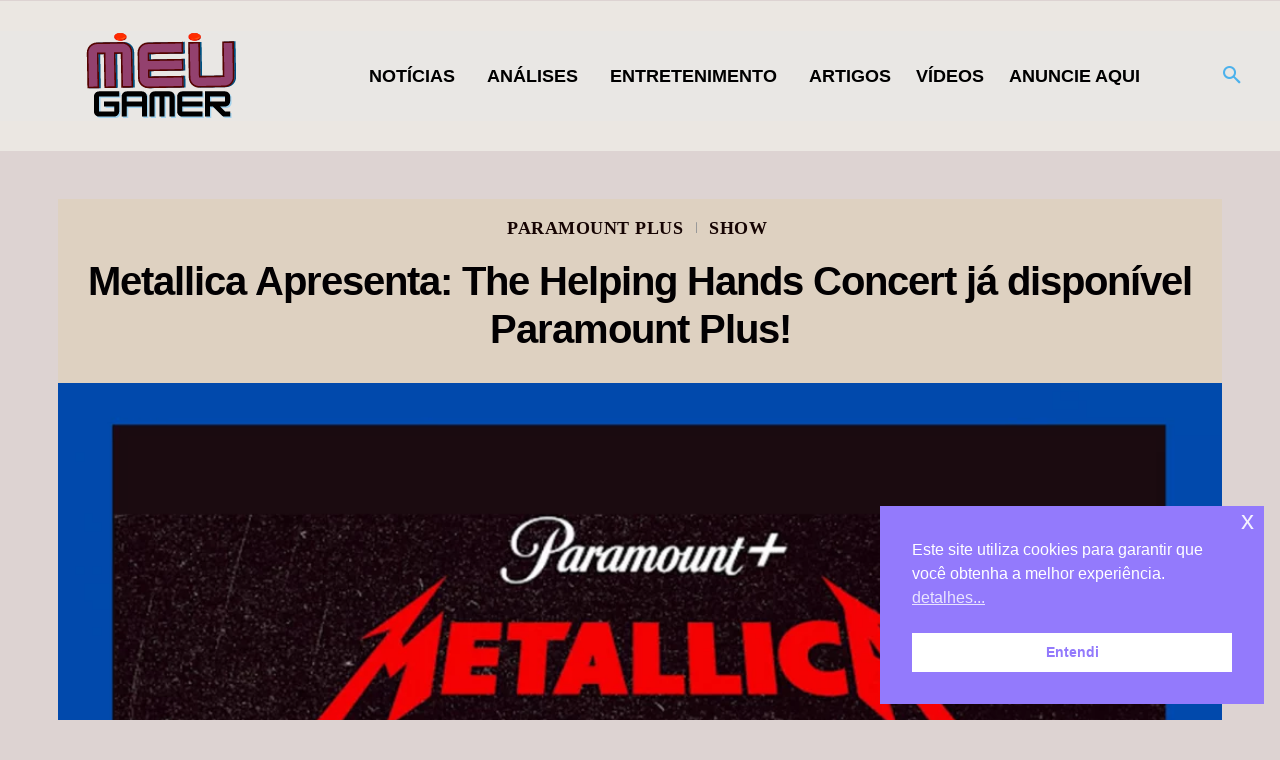

--- FILE ---
content_type: text/html; charset=UTF-8
request_url: https://www.meugamer.com/paramount-plus/metallica-apresenta-the-helping-hands-concert-ja-disponivel-paramount-plus/
body_size: 52346
content:
<!DOCTYPE html><!--[if IE 8]>    <html class="ie8" lang="en"> <![endif]--><!--[if IE 9]>    <html class="ie9" lang="en"> <![endif]--><!--[if gt IE 8]><!--><html lang="pt-BR" prefix="og: https://ogp.me/ns#"><!--<![endif]--><head><meta charset="UTF-8"/>
<script>var __ezHttpConsent={setByCat:function(src,tagType,attributes,category,force,customSetScriptFn=null){var setScript=function(){if(force||window.ezTcfConsent[category]){if(typeof customSetScriptFn==='function'){customSetScriptFn();}else{var scriptElement=document.createElement(tagType);scriptElement.src=src;attributes.forEach(function(attr){for(var key in attr){if(attr.hasOwnProperty(key)){scriptElement.setAttribute(key,attr[key]);}}});var firstScript=document.getElementsByTagName(tagType)[0];firstScript.parentNode.insertBefore(scriptElement,firstScript);}}};if(force||(window.ezTcfConsent&&window.ezTcfConsent.loaded)){setScript();}else if(typeof getEzConsentData==="function"){getEzConsentData().then(function(ezTcfConsent){if(ezTcfConsent&&ezTcfConsent.loaded){setScript();}else{console.error("cannot get ez consent data");force=true;setScript();}});}else{force=true;setScript();console.error("getEzConsentData is not a function");}},};</script>
<script>var ezTcfConsent=window.ezTcfConsent?window.ezTcfConsent:{loaded:false,store_info:false,develop_and_improve_services:false,measure_ad_performance:false,measure_content_performance:false,select_basic_ads:false,create_ad_profile:false,select_personalized_ads:false,create_content_profile:false,select_personalized_content:false,understand_audiences:false,use_limited_data_to_select_content:false,};function getEzConsentData(){return new Promise(function(resolve){document.addEventListener("ezConsentEvent",function(event){var ezTcfConsent=event.detail.ezTcfConsent;resolve(ezTcfConsent);});});}</script>
<script>if(typeof _setEzCookies!=='function'){function _setEzCookies(ezConsentData){var cookies=window.ezCookieQueue;for(var i=0;i<cookies.length;i++){var cookie=cookies[i];if(ezConsentData&&ezConsentData.loaded&&ezConsentData[cookie.tcfCategory]){document.cookie=cookie.name+"="+cookie.value;}}}}
window.ezCookieQueue=window.ezCookieQueue||[];if(typeof addEzCookies!=='function'){function addEzCookies(arr){window.ezCookieQueue=[...window.ezCookieQueue,...arr];}}
addEzCookies([{name:"ezoab_311713",value:"mod298; Path=/; Domain=meugamer.com; Max-Age=7200",tcfCategory:"store_info",isEzoic:"true",},{name:"ezosuibasgeneris-1",value:"435ce28a-cf7c-494b-6761-6e597d8e8d65; Path=/; Domain=meugamer.com; Expires=Thu, 21 Jan 2027 09:06:44 UTC; Secure; SameSite=None",tcfCategory:"understand_audiences",isEzoic:"true",}]);if(window.ezTcfConsent&&window.ezTcfConsent.loaded){_setEzCookies(window.ezTcfConsent);}else if(typeof getEzConsentData==="function"){getEzConsentData().then(function(ezTcfConsent){if(ezTcfConsent&&ezTcfConsent.loaded){_setEzCookies(window.ezTcfConsent);}else{console.error("cannot get ez consent data");_setEzCookies(window.ezTcfConsent);}});}else{console.error("getEzConsentData is not a function");_setEzCookies(window.ezTcfConsent);}</script><script type="text/javascript" data-ezscrex='false' data-cfasync='false'>window._ezaq = Object.assign({"edge_cache_status":12,"edge_response_time":964,"url":"https://www.meugamer.com/paramount-plus/metallica-apresenta-the-helping-hands-concert-ja-disponivel-paramount-plus/"}, typeof window._ezaq !== "undefined" ? window._ezaq : {});</script><script type="text/javascript" data-ezscrex='false' data-cfasync='false'>window._ezaq = Object.assign({"ab_test_id":"mod298"}, typeof window._ezaq !== "undefined" ? window._ezaq : {});window.__ez=window.__ez||{};window.__ez.tf={};</script><script type="text/javascript" data-ezscrex='false' data-cfasync='false'>window.ezDisableAds = true;</script>
<script data-ezscrex='false' data-cfasync='false' data-pagespeed-no-defer>var __ez=__ez||{};__ez.stms=Date.now();__ez.evt={};__ez.script={};__ez.ck=__ez.ck||{};__ez.template={};__ez.template.isOrig=true;__ez.queue=__ez.queue||function(){var e=0,i=0,t=[],n=!1,o=[],r=[],s=!0,a=function(e,i,n,o,r,s,a){var l=arguments.length>7&&void 0!==arguments[7]?arguments[7]:window,d=this;this.name=e,this.funcName=i,this.parameters=null===n?null:w(n)?n:[n],this.isBlock=o,this.blockedBy=r,this.deleteWhenComplete=s,this.isError=!1,this.isComplete=!1,this.isInitialized=!1,this.proceedIfError=a,this.fWindow=l,this.isTimeDelay=!1,this.process=function(){f("... func = "+e),d.isInitialized=!0,d.isComplete=!0,f("... func.apply: "+e);var i=d.funcName.split("."),n=null,o=this.fWindow||window;i.length>3||(n=3===i.length?o[i[0]][i[1]][i[2]]:2===i.length?o[i[0]][i[1]]:o[d.funcName]),null!=n&&n.apply(null,this.parameters),!0===d.deleteWhenComplete&&delete t[e],!0===d.isBlock&&(f("----- F'D: "+d.name),m())}},l=function(e,i,t,n,o,r,s){var a=arguments.length>7&&void 0!==arguments[7]?arguments[7]:window,l=this;this.name=e,this.path=i,this.async=o,this.defer=r,this.isBlock=t,this.blockedBy=n,this.isInitialized=!1,this.isError=!1,this.isComplete=!1,this.proceedIfError=s,this.fWindow=a,this.isTimeDelay=!1,this.isPath=function(e){return"/"===e[0]&&"/"!==e[1]},this.getSrc=function(e){return void 0!==window.__ezScriptHost&&this.isPath(e)&&"banger.js"!==this.name?window.__ezScriptHost+e:e},this.process=function(){l.isInitialized=!0,f("... file = "+e);var i=this.fWindow?this.fWindow.document:document,t=i.createElement("script");t.src=this.getSrc(this.path),!0===o?t.async=!0:!0===r&&(t.defer=!0),t.onerror=function(){var e={url:window.location.href,name:l.name,path:l.path,user_agent:window.navigator.userAgent};"undefined"!=typeof _ezaq&&(e.pageview_id=_ezaq.page_view_id);var i=encodeURIComponent(JSON.stringify(e)),t=new XMLHttpRequest;t.open("GET","//g.ezoic.net/ezqlog?d="+i,!0),t.send(),f("----- ERR'D: "+l.name),l.isError=!0,!0===l.isBlock&&m()},t.onreadystatechange=t.onload=function(){var e=t.readyState;f("----- F'D: "+l.name),e&&!/loaded|complete/.test(e)||(l.isComplete=!0,!0===l.isBlock&&m())},i.getElementsByTagName("head")[0].appendChild(t)}},d=function(e,i){this.name=e,this.path="",this.async=!1,this.defer=!1,this.isBlock=!1,this.blockedBy=[],this.isInitialized=!0,this.isError=!1,this.isComplete=i,this.proceedIfError=!1,this.isTimeDelay=!1,this.process=function(){}};function c(e,i,n,s,a,d,c,u,f){var m=new l(e,i,n,s,a,d,c,f);!0===u?o[e]=m:r[e]=m,t[e]=m,h(m)}function h(e){!0!==u(e)&&0!=s&&e.process()}function u(e){if(!0===e.isTimeDelay&&!1===n)return f(e.name+" blocked = TIME DELAY!"),!0;if(w(e.blockedBy))for(var i=0;i<e.blockedBy.length;i++){var o=e.blockedBy[i];if(!1===t.hasOwnProperty(o))return f(e.name+" blocked = "+o),!0;if(!0===e.proceedIfError&&!0===t[o].isError)return!1;if(!1===t[o].isComplete)return f(e.name+" blocked = "+o),!0}return!1}function f(e){var i=window.location.href,t=new RegExp("[?&]ezq=([^&#]*)","i").exec(i);"1"===(t?t[1]:null)&&console.debug(e)}function m(){++e>200||(f("let's go"),p(o),p(r))}function p(e){for(var i in e)if(!1!==e.hasOwnProperty(i)){var t=e[i];!0===t.isComplete||u(t)||!0===t.isInitialized||!0===t.isError?!0===t.isError?f(t.name+": error"):!0===t.isComplete?f(t.name+": complete already"):!0===t.isInitialized&&f(t.name+": initialized already"):t.process()}}function w(e){return"[object Array]"==Object.prototype.toString.call(e)}return window.addEventListener("load",(function(){setTimeout((function(){n=!0,f("TDELAY -----"),m()}),5e3)}),!1),{addFile:c,addFileOnce:function(e,i,n,o,r,s,a,l,d){t[e]||c(e,i,n,o,r,s,a,l,d)},addDelayFile:function(e,i){var n=new l(e,i,!1,[],!1,!1,!0);n.isTimeDelay=!0,f(e+" ...  FILE! TDELAY"),r[e]=n,t[e]=n,h(n)},addFunc:function(e,n,s,l,d,c,u,f,m,p){!0===c&&(e=e+"_"+i++);var w=new a(e,n,s,l,d,u,f,p);!0===m?o[e]=w:r[e]=w,t[e]=w,h(w)},addDelayFunc:function(e,i,n){var o=new a(e,i,n,!1,[],!0,!0);o.isTimeDelay=!0,f(e+" ...  FUNCTION! TDELAY"),r[e]=o,t[e]=o,h(o)},items:t,processAll:m,setallowLoad:function(e){s=e},markLoaded:function(e){if(e&&0!==e.length){if(e in t){var i=t[e];!0===i.isComplete?f(i.name+" "+e+": error loaded duplicate"):(i.isComplete=!0,i.isInitialized=!0)}else t[e]=new d(e,!0);f("markLoaded dummyfile: "+t[e].name)}},logWhatsBlocked:function(){for(var e in t)!1!==t.hasOwnProperty(e)&&u(t[e])}}}();__ez.evt.add=function(e,t,n){e.addEventListener?e.addEventListener(t,n,!1):e.attachEvent?e.attachEvent("on"+t,n):e["on"+t]=n()},__ez.evt.remove=function(e,t,n){e.removeEventListener?e.removeEventListener(t,n,!1):e.detachEvent?e.detachEvent("on"+t,n):delete e["on"+t]};__ez.script.add=function(e){var t=document.createElement("script");t.src=e,t.async=!0,t.type="text/javascript",document.getElementsByTagName("head")[0].appendChild(t)};__ez.dot=__ez.dot||{};__ez.queue.addFileOnce('/detroitchicago/boise.js', '/detroitchicago/boise.js?gcb=195-10&cb=5', true, [], true, false, true, false);__ez.queue.addFileOnce('/parsonsmaize/abilene.js', '/parsonsmaize/abilene.js?gcb=195-10&cb=e80eca0cdb', true, [], true, false, true, false);__ez.queue.addFileOnce('/parsonsmaize/mulvane.js', '/parsonsmaize/mulvane.js?gcb=195-10&cb=e75e48eec0', true, ['/parsonsmaize/abilene.js'], true, false, true, false);__ez.queue.addFileOnce('/detroitchicago/birmingham.js', '/detroitchicago/birmingham.js?gcb=195-10&cb=539c47377c', true, ['/parsonsmaize/abilene.js'], true, false, true, false);</script>
<script data-ezscrex="false" type="text/javascript" data-cfasync="false">window._ezaq = Object.assign({"ad_cache_level":0,"adpicker_placement_cnt":0,"ai_placeholder_cache_level":0,"ai_placeholder_placement_cnt":-1,"article_category":"Paramount Plus, Show","author":"Vanessa Ferreira","domain":"meugamer.com","domain_id":311713,"ezcache_level":1,"ezcache_skip_code":0,"has_bad_image":0,"has_bad_words":0,"is_sitespeed":0,"lt_cache_level":0,"publish_date":"2022-12-21","response_size":270215,"response_size_orig":264454,"response_time_orig":1027,"template_id":5,"url":"https://www.meugamer.com/paramount-plus/metallica-apresenta-the-helping-hands-concert-ja-disponivel-paramount-plus/","word_count":0,"worst_bad_word_level":0}, typeof window._ezaq !== "undefined" ? window._ezaq : {});__ez.queue.markLoaded('ezaqBaseReady');</script>
<script type='text/javascript' data-ezscrex='false' data-cfasync='false'>
window.ezAnalyticsStatic = true;

function analyticsAddScript(script) {
	var ezDynamic = document.createElement('script');
	ezDynamic.type = 'text/javascript';
	ezDynamic.innerHTML = script;
	document.head.appendChild(ezDynamic);
}
function getCookiesWithPrefix() {
    var allCookies = document.cookie.split(';');
    var cookiesWithPrefix = {};

    for (var i = 0; i < allCookies.length; i++) {
        var cookie = allCookies[i].trim();

        for (var j = 0; j < arguments.length; j++) {
            var prefix = arguments[j];
            if (cookie.indexOf(prefix) === 0) {
                var cookieParts = cookie.split('=');
                var cookieName = cookieParts[0];
                var cookieValue = cookieParts.slice(1).join('=');
                cookiesWithPrefix[cookieName] = decodeURIComponent(cookieValue);
                break; // Once matched, no need to check other prefixes
            }
        }
    }

    return cookiesWithPrefix;
}
function productAnalytics() {
	var d = {"pr":[3,6],"omd5":"185cd1a2c9ff17109d83fc81b19250ba","nar":"risk score"};
	d.u = _ezaq.url;
	d.p = _ezaq.page_view_id;
	d.v = _ezaq.visit_uuid;
	d.ab = _ezaq.ab_test_id;
	d.e = JSON.stringify(_ezaq);
	d.ref = document.referrer;
	d.c = getCookiesWithPrefix('active_template', 'ez', 'lp_');
	if(typeof ez_utmParams !== 'undefined') {
		d.utm = ez_utmParams;
	}

	var dataText = JSON.stringify(d);
	var xhr = new XMLHttpRequest();
	xhr.open('POST','/ezais/analytics?cb=1', true);
	xhr.onload = function () {
		if (xhr.status!=200) {
            return;
		}

        if(document.readyState !== 'loading') {
            analyticsAddScript(xhr.response);
            return;
        }

        var eventFunc = function() {
            if(document.readyState === 'loading') {
                return;
            }
            document.removeEventListener('readystatechange', eventFunc, false);
            analyticsAddScript(xhr.response);
        };

        document.addEventListener('readystatechange', eventFunc, false);
	};
	xhr.setRequestHeader('Content-Type','text/plain');
	xhr.send(dataText);
}
__ez.queue.addFunc("productAnalytics", "productAnalytics", null, true, ['ezaqBaseReady'], false, false, false, true);
</script><base href="https://www.meugamer.com/paramount-plus/metallica-apresenta-the-helping-hands-concert-ja-disponivel-paramount-plus/"/>
    <title>Metallica Apresenta: The Helping Hands Concert já disponível Paramount Plus!</title>
    
    <meta name="viewport" content="width=device-width, initial-scale=1.0"/>
    <link rel="pingback" href="https://www.meugamer.com/xmlrpc.php"/>
    
<!-- Otimização dos mecanismos de pesquisa pelo Rank Math PRO - https://rankmath.com/ -->
<meta name="description" content="Metallica Apresenta: The Helping Hands Concert já está disponível através da plataforma de streaming Paramount Plus. No Show..."/>
<meta name="robots" content="follow, index, max-snippet:-1, max-video-preview:-1, max-image-preview:large"/>
<link rel="canonical" href="https://www.meugamer.com/paramount-plus/metallica-apresenta-the-helping-hands-concert-ja-disponivel-paramount-plus/"/>
<meta property="og:locale" content="pt_BR"/>
<meta property="og:type" content="article"/>
<meta property="og:title" content="Metallica Apresenta: The Helping Hands Concert já disponível Paramount Plus!"/>
<meta property="og:description" content="Metallica Apresenta: The Helping Hands Concert já está disponível através da plataforma de streaming Paramount Plus. No Show..."/>
<meta property="og:url" content="https://www.meugamer.com/paramount-plus/metallica-apresenta-the-helping-hands-concert-ja-disponivel-paramount-plus/"/>
<meta property="og:site_name" content="MeUGamer"/>
<meta property="article:publisher" content="https://www.facebook.com/meugamerbr/"/>
<meta property="article:author" content="https://www.facebook.com/jefersoncalheiro"/>
<meta property="article:section" content="Paramount Plus"/>
<meta property="og:updated_time" content="2022-12-21T08:19:05-03:00"/>
<meta property="fb:app_id" content="111065018565435"/>
<meta property="og:image" content="https://www.meugamer.com/wp-content/uploads/2022/12/metallica.webp"/>
<meta property="og:image:secure_url" content="https://www.meugamer.com/wp-content/uploads/2022/12/metallica.webp"/>
<meta property="og:image:width" content="1200"/>
<meta property="og:image:height" content="675"/>
<meta property="og:image:alt" content="Metallica Apresenta: The Helping Hands Concert Metallica Apresenta: The Helping Hands Concert paramount Plus Metallica Apresenta: The Helping Hands Concert assistir online"/>
<meta property="og:image:type" content="image/webp"/>
<meta property="article:published_time" content="2022-12-21T08:19:02-03:00"/>
<meta property="article:modified_time" content="2022-12-21T08:19:05-03:00"/>
<meta name="twitter:card" content="summary_large_image"/>
<meta name="twitter:title" content="Metallica Apresenta: The Helping Hands Concert já disponível Paramount Plus!"/>
<meta name="twitter:description" content="Metallica Apresenta: The Helping Hands Concert já está disponível através da plataforma de streaming Paramount Plus. No Show..."/>
<meta name="twitter:site" content="@MeuGamerbr"/>
<meta name="twitter:creator" content="@MeuGamerbr"/>
<meta name="twitter:image" content="https://www.meugamer.com/wp-content/uploads/2022/12/metallica.webp"/>
<script type="application/ld+json" class="rank-math-schema-pro">{"@context":"https://schema.org","@graph":[{"@type":"Place","@id":"https://www.meugamer.com/#place","address":{"@type":"PostalAddress","streetAddress":"Rua Almeida Torres","addressLocality":"S\u00e3o Paulo","addressRegion":"S\u00e3o Paulo","postalCode":"1530010","addressCountry":"BR"}},{"@type":["NewsMediaOrganization","Organization"],"@id":"https://www.meugamer.com/#organization","name":"MeUGamer","url":"https://www.meugamer.com","sameAs":["https://www.facebook.com/meugamerbr/","https://twitter.com/MeuGamerbr","https://www.instagram.com/meugamerbrasil/","https://br.pinterest.com/meugamertv/","https://www.linkedin.com/company/meugamer/","https://www.youtube.com/channel/UCqDnwQ6E2kthSRavcUlNJBQ","https://www.tiktok.com/@meugamerbr","https://www.reddit.com/r/MeUGamer/","https://www.tumblr.com/blog/meugamer"],"email":"parcerias@meugamer.com","address":{"@type":"PostalAddress","streetAddress":"Rua Almeida Torres","addressLocality":"S\u00e3o Paulo","addressRegion":"S\u00e3o Paulo","postalCode":"1530010","addressCountry":"BR"},"logo":{"@type":"ImageObject","@id":"https://www.meugamer.com/#logo","url":"https://www.meugamer.com/wp-content/uploads/2025/02/imagem_logo_inicial_2025.webp","contentUrl":"https://www.meugamer.com/wp-content/uploads/2025/02/imagem_logo_inicial_2025.webp","caption":"MeUGamer","inLanguage":"pt-BR","width":"1920","height":"1080"},"location":{"@id":"https://www.meugamer.com/#place"}},{"@type":"WebSite","@id":"https://www.meugamer.com/#website","url":"https://www.meugamer.com","name":"MeUGamer","alternateName":"MeUGamer","publisher":{"@id":"https://www.meugamer.com/#organization"},"inLanguage":"pt-BR"},{"@type":"ImageObject","@id":"https://www.meugamer.com/wp-content/uploads/2022/12/metallica.webp","url":"https://www.meugamer.com/wp-content/uploads/2022/12/metallica.webp","width":"1200","height":"675","caption":"Metallica Apresenta: The Helping Hands Concert Metallica Apresenta: The Helping Hands Concert paramount Plus Metallica Apresenta: The Helping Hands Concert assistir online","inLanguage":"pt-BR"},{"@type":"BreadcrumbList","@id":"https://www.meugamer.com/paramount-plus/metallica-apresenta-the-helping-hands-concert-ja-disponivel-paramount-plus/#breadcrumb","itemListElement":[{"@type":"ListItem","position":"1","item":{"@id":"https://www.meugamer.com","name":"In\u00edcio"}},{"@type":"ListItem","position":"2","item":{"@id":"https://www.meugamer.com/paramount-plus/","name":"Paramount Plus"}},{"@type":"ListItem","position":"3","item":{"@id":"https://www.meugamer.com/paramount-plus/metallica-apresenta-the-helping-hands-concert-ja-disponivel-paramount-plus/","name":"Metallica Apresenta: The Helping Hands Concert j\u00e1 dispon\u00edvel Paramount Plus!"}}]},{"@type":"WebPage","@id":"https://www.meugamer.com/paramount-plus/metallica-apresenta-the-helping-hands-concert-ja-disponivel-paramount-plus/#webpage","url":"https://www.meugamer.com/paramount-plus/metallica-apresenta-the-helping-hands-concert-ja-disponivel-paramount-plus/","name":"Metallica Apresenta: The Helping Hands Concert j\u00e1 dispon\u00edvel Paramount Plus!","datePublished":"2022-12-21T08:19:02-03:00","dateModified":"2022-12-21T08:19:05-03:00","isPartOf":{"@id":"https://www.meugamer.com/#website"},"primaryImageOfPage":{"@id":"https://www.meugamer.com/wp-content/uploads/2022/12/metallica.webp"},"inLanguage":"pt-BR","breadcrumb":{"@id":"https://www.meugamer.com/paramount-plus/metallica-apresenta-the-helping-hands-concert-ja-disponivel-paramount-plus/#breadcrumb"}},{"@type":"Person","@id":"https://www.meugamer.com/author/vanessaferreia/","name":"Vanessa Ferreira","description":"Confira os artigos de Vanessa Ferreira no MeUGamer: an\u00e1lises, not\u00edcias e novidades sobre s\u00e9ries, filmes, games e muito mais!","url":"https://www.meugamer.com/author/vanessaferreia/","image":{"@type":"ImageObject","@id":"https://secure.gravatar.com/avatar/0ef6d0842a77eed0496ebfda618d99d136a2c18a58b03f2ab97bd8975c2532b4?s=96&amp;d=monsterid&amp;r=g","url":"https://secure.gravatar.com/avatar/0ef6d0842a77eed0496ebfda618d99d136a2c18a58b03f2ab97bd8975c2532b4?s=96&amp;d=monsterid&amp;r=g","caption":"Vanessa Ferreira","inLanguage":"pt-BR"},"sameAs":["https://www.meugamer.com"],"worksFor":{"@id":"https://www.meugamer.com/#organization"}},{"@type":"NewsArticle","headline":"Metallica Apresenta: The Helping Hands Concert j\u00e1 dispon\u00edvel Paramount Plus!","keywords":"Metallica Apresenta: The Helping Hands Concert, Metallica Apresenta: The Helping Hands Concert paramount plus, Metallica Apresenta: The Helping Hands Concert assistir online, Metallica, metallica show","datePublished":"2022-12-21T08:19:02-03:00","dateModified":"2022-12-21T08:19:05-03:00","articleSection":"Paramount Plus, Show","author":{"@id":"https://www.meugamer.com/author/vanessaferreia/","name":"Vanessa Ferreira"},"publisher":{"@id":"https://www.meugamer.com/#organization"},"description":"Metallica Apresenta: The Helping Hands Concert j\u00e1 est\u00e1 dispon\u00edvel atrav\u00e9s da plataforma de streaming Paramount Plus. No Show...","copyrightYear":"2022","copyrightHolder":{"@id":"https://www.meugamer.com/#organization"},"name":"Metallica Apresenta: The Helping Hands Concert j\u00e1 dispon\u00edvel Paramount Plus!","@id":"https://www.meugamer.com/paramount-plus/metallica-apresenta-the-helping-hands-concert-ja-disponivel-paramount-plus/#richSnippet","isPartOf":{"@id":"https://www.meugamer.com/paramount-plus/metallica-apresenta-the-helping-hands-concert-ja-disponivel-paramount-plus/#webpage"},"image":{"@id":"https://www.meugamer.com/wp-content/uploads/2022/12/metallica.webp"},"inLanguage":"pt-BR","mainEntityOfPage":{"@id":"https://www.meugamer.com/paramount-plus/metallica-apresenta-the-helping-hands-concert-ja-disponivel-paramount-plus/#webpage"}}]}</script>
<!-- /Plugin de SEO Rank Math para WordPress -->

<link rel="dns-prefetch" href="//www.meugamer.com"/>
<link rel="dns-prefetch" href="//stats.wp.com"/>
<link rel="dns-prefetch" href="//jetpack.wordpress.com"/>
<link rel="dns-prefetch" href="//s0.wp.com"/>
<link rel="dns-prefetch" href="//public-api.wordpress.com"/>
<link rel="dns-prefetch" href="//0.gravatar.com"/>
<link rel="dns-prefetch" href="//1.gravatar.com"/>
<link rel="dns-prefetch" href="//2.gravatar.com"/>
<link rel="preconnect" href="//www.google-analytics.com"/>
<link rel="alternate" title="oEmbed (JSON)" type="application/json+oembed" href="https://www.meugamer.com/wp-json/oembed/1.0/embed?url=https%3A%2F%2Fwww.meugamer.com%2Fparamount-plus%2Fmetallica-apresenta-the-helping-hands-concert-ja-disponivel-paramount-plus%2F"/>
<link rel="alternate" title="oEmbed (XML)" type="text/xml+oembed" href="https://www.meugamer.com/wp-json/oembed/1.0/embed?url=https%3A%2F%2Fwww.meugamer.com%2Fparamount-plus%2Fmetallica-apresenta-the-helping-hands-concert-ja-disponivel-paramount-plus%2F&amp;format=xml"/>
<link rel="alternate" type="application/rss+xml" title="Feed de MeUGamer » Story" href="https://www.meugamer.com/web-stories/feed/"/><style id="wp-img-auto-sizes-contain-inline-css" type="text/css">
img:is([sizes=auto i],[sizes^="auto," i]){contain-intrinsic-size:3000px 1500px}
/*# sourceURL=wp-img-auto-sizes-contain-inline-css */
</style>
<link rel="stylesheet" id="jetpack_related-posts-css" href="https://www.meugamer.com/wp-content/plugins/jetpack/modules/related-posts/related-posts.css?ver=20240116" type="text/css" media="all"/>
<style id="wp-block-library-inline-css" type="text/css">
:root{--wp-block-synced-color:#7a00df;--wp-block-synced-color--rgb:122,0,223;--wp-bound-block-color:var(--wp-block-synced-color);--wp-editor-canvas-background:#ddd;--wp-admin-theme-color:#007cba;--wp-admin-theme-color--rgb:0,124,186;--wp-admin-theme-color-darker-10:#006ba1;--wp-admin-theme-color-darker-10--rgb:0,107,160.5;--wp-admin-theme-color-darker-20:#005a87;--wp-admin-theme-color-darker-20--rgb:0,90,135;--wp-admin-border-width-focus:2px}@media (min-resolution:192dpi){:root{--wp-admin-border-width-focus:1.5px}}.wp-element-button{cursor:pointer}:root .has-very-light-gray-background-color{background-color:#eee}:root .has-very-dark-gray-background-color{background-color:#313131}:root .has-very-light-gray-color{color:#eee}:root .has-very-dark-gray-color{color:#313131}:root .has-vivid-green-cyan-to-vivid-cyan-blue-gradient-background{background:linear-gradient(135deg,#00d084,#0693e3)}:root .has-purple-crush-gradient-background{background:linear-gradient(135deg,#34e2e4,#4721fb 50%,#ab1dfe)}:root .has-hazy-dawn-gradient-background{background:linear-gradient(135deg,#faaca8,#dad0ec)}:root .has-subdued-olive-gradient-background{background:linear-gradient(135deg,#fafae1,#67a671)}:root .has-atomic-cream-gradient-background{background:linear-gradient(135deg,#fdd79a,#004a59)}:root .has-nightshade-gradient-background{background:linear-gradient(135deg,#330968,#31cdcf)}:root .has-midnight-gradient-background{background:linear-gradient(135deg,#020381,#2874fc)}:root{--wp--preset--font-size--normal:16px;--wp--preset--font-size--huge:42px}.has-regular-font-size{font-size:1em}.has-larger-font-size{font-size:2.625em}.has-normal-font-size{font-size:var(--wp--preset--font-size--normal)}.has-huge-font-size{font-size:var(--wp--preset--font-size--huge)}.has-text-align-center{text-align:center}.has-text-align-left{text-align:left}.has-text-align-right{text-align:right}.has-fit-text{white-space:nowrap!important}#end-resizable-editor-section{display:none}.aligncenter{clear:both}.items-justified-left{justify-content:flex-start}.items-justified-center{justify-content:center}.items-justified-right{justify-content:flex-end}.items-justified-space-between{justify-content:space-between}.screen-reader-text{border:0;clip-path:inset(50%);height:1px;margin:-1px;overflow:hidden;padding:0;position:absolute;width:1px;word-wrap:normal!important}.screen-reader-text:focus{background-color:#ddd;clip-path:none;color:#444;display:block;font-size:1em;height:auto;left:5px;line-height:normal;padding:15px 23px 14px;text-decoration:none;top:5px;width:auto;z-index:100000}html :where(.has-border-color){border-style:solid}html :where([style*=border-top-color]){border-top-style:solid}html :where([style*=border-right-color]){border-right-style:solid}html :where([style*=border-bottom-color]){border-bottom-style:solid}html :where([style*=border-left-color]){border-left-style:solid}html :where([style*=border-width]){border-style:solid}html :where([style*=border-top-width]){border-top-style:solid}html :where([style*=border-right-width]){border-right-style:solid}html :where([style*=border-bottom-width]){border-bottom-style:solid}html :where([style*=border-left-width]){border-left-style:solid}html :where(img[class*=wp-image-]){height:auto;max-width:100%}:where(figure){margin:0 0 1em}html :where(.is-position-sticky){--wp-admin--admin-bar--position-offset:var(--wp-admin--admin-bar--height,0px)}@media screen and (max-width:600px){html :where(.is-position-sticky){--wp-admin--admin-bar--position-offset:0px}}

/*# sourceURL=wp-block-library-inline-css */
</style><style id="wp-block-list-inline-css" type="text/css">
ol,ul{box-sizing:border-box}:root :where(.wp-block-list.has-background){padding:1.25em 2.375em}
/*# sourceURL=https://www.meugamer.com/wp-includes/blocks/list/style.min.css */
</style>
<style id="wp-block-paragraph-inline-css" type="text/css">
.is-small-text{font-size:.875em}.is-regular-text{font-size:1em}.is-large-text{font-size:2.25em}.is-larger-text{font-size:3em}.has-drop-cap:not(:focus):first-letter{float:left;font-size:8.4em;font-style:normal;font-weight:100;line-height:.68;margin:.05em .1em 0 0;text-transform:uppercase}body.rtl .has-drop-cap:not(:focus):first-letter{float:none;margin-left:.1em}p.has-drop-cap.has-background{overflow:hidden}:root :where(p.has-background){padding:1.25em 2.375em}:where(p.has-text-color:not(.has-link-color)) a{color:inherit}p.has-text-align-left[style*="writing-mode:vertical-lr"],p.has-text-align-right[style*="writing-mode:vertical-rl"]{rotate:180deg}
/*# sourceURL=https://www.meugamer.com/wp-includes/blocks/paragraph/style.min.css */
</style>
<style id="global-styles-inline-css" type="text/css">
:root{--wp--preset--aspect-ratio--square: 1;--wp--preset--aspect-ratio--4-3: 4/3;--wp--preset--aspect-ratio--3-4: 3/4;--wp--preset--aspect-ratio--3-2: 3/2;--wp--preset--aspect-ratio--2-3: 2/3;--wp--preset--aspect-ratio--16-9: 16/9;--wp--preset--aspect-ratio--9-16: 9/16;--wp--preset--color--black: #000000;--wp--preset--color--cyan-bluish-gray: #abb8c3;--wp--preset--color--white: #ffffff;--wp--preset--color--pale-pink: #f78da7;--wp--preset--color--vivid-red: #cf2e2e;--wp--preset--color--luminous-vivid-orange: #ff6900;--wp--preset--color--luminous-vivid-amber: #fcb900;--wp--preset--color--light-green-cyan: #7bdcb5;--wp--preset--color--vivid-green-cyan: #00d084;--wp--preset--color--pale-cyan-blue: #8ed1fc;--wp--preset--color--vivid-cyan-blue: #0693e3;--wp--preset--color--vivid-purple: #9b51e0;--wp--preset--gradient--vivid-cyan-blue-to-vivid-purple: linear-gradient(135deg,rgb(6,147,227) 0%,rgb(155,81,224) 100%);--wp--preset--gradient--light-green-cyan-to-vivid-green-cyan: linear-gradient(135deg,rgb(122,220,180) 0%,rgb(0,208,130) 100%);--wp--preset--gradient--luminous-vivid-amber-to-luminous-vivid-orange: linear-gradient(135deg,rgb(252,185,0) 0%,rgb(255,105,0) 100%);--wp--preset--gradient--luminous-vivid-orange-to-vivid-red: linear-gradient(135deg,rgb(255,105,0) 0%,rgb(207,46,46) 100%);--wp--preset--gradient--very-light-gray-to-cyan-bluish-gray: linear-gradient(135deg,rgb(238,238,238) 0%,rgb(169,184,195) 100%);--wp--preset--gradient--cool-to-warm-spectrum: linear-gradient(135deg,rgb(74,234,220) 0%,rgb(151,120,209) 20%,rgb(207,42,186) 40%,rgb(238,44,130) 60%,rgb(251,105,98) 80%,rgb(254,248,76) 100%);--wp--preset--gradient--blush-light-purple: linear-gradient(135deg,rgb(255,206,236) 0%,rgb(152,150,240) 100%);--wp--preset--gradient--blush-bordeaux: linear-gradient(135deg,rgb(254,205,165) 0%,rgb(254,45,45) 50%,rgb(107,0,62) 100%);--wp--preset--gradient--luminous-dusk: linear-gradient(135deg,rgb(255,203,112) 0%,rgb(199,81,192) 50%,rgb(65,88,208) 100%);--wp--preset--gradient--pale-ocean: linear-gradient(135deg,rgb(255,245,203) 0%,rgb(182,227,212) 50%,rgb(51,167,181) 100%);--wp--preset--gradient--electric-grass: linear-gradient(135deg,rgb(202,248,128) 0%,rgb(113,206,126) 100%);--wp--preset--gradient--midnight: linear-gradient(135deg,rgb(2,3,129) 0%,rgb(40,116,252) 100%);--wp--preset--font-size--small: 11px;--wp--preset--font-size--medium: 20px;--wp--preset--font-size--large: 32px;--wp--preset--font-size--x-large: 42px;--wp--preset--font-size--regular: 15px;--wp--preset--font-size--larger: 50px;--wp--preset--spacing--20: 0.44rem;--wp--preset--spacing--30: 0.67rem;--wp--preset--spacing--40: 1rem;--wp--preset--spacing--50: 1.5rem;--wp--preset--spacing--60: 2.25rem;--wp--preset--spacing--70: 3.38rem;--wp--preset--spacing--80: 5.06rem;--wp--preset--shadow--natural: 6px 6px 9px rgba(0, 0, 0, 0.2);--wp--preset--shadow--deep: 12px 12px 50px rgba(0, 0, 0, 0.4);--wp--preset--shadow--sharp: 6px 6px 0px rgba(0, 0, 0, 0.2);--wp--preset--shadow--outlined: 6px 6px 0px -3px rgb(255, 255, 255), 6px 6px rgb(0, 0, 0);--wp--preset--shadow--crisp: 6px 6px 0px rgb(0, 0, 0);}:where(.is-layout-flex){gap: 0.5em;}:where(.is-layout-grid){gap: 0.5em;}body .is-layout-flex{display: flex;}.is-layout-flex{flex-wrap: wrap;align-items: center;}.is-layout-flex > :is(*, div){margin: 0;}body .is-layout-grid{display: grid;}.is-layout-grid > :is(*, div){margin: 0;}:where(.wp-block-columns.is-layout-flex){gap: 2em;}:where(.wp-block-columns.is-layout-grid){gap: 2em;}:where(.wp-block-post-template.is-layout-flex){gap: 1.25em;}:where(.wp-block-post-template.is-layout-grid){gap: 1.25em;}.has-black-color{color: var(--wp--preset--color--black) !important;}.has-cyan-bluish-gray-color{color: var(--wp--preset--color--cyan-bluish-gray) !important;}.has-white-color{color: var(--wp--preset--color--white) !important;}.has-pale-pink-color{color: var(--wp--preset--color--pale-pink) !important;}.has-vivid-red-color{color: var(--wp--preset--color--vivid-red) !important;}.has-luminous-vivid-orange-color{color: var(--wp--preset--color--luminous-vivid-orange) !important;}.has-luminous-vivid-amber-color{color: var(--wp--preset--color--luminous-vivid-amber) !important;}.has-light-green-cyan-color{color: var(--wp--preset--color--light-green-cyan) !important;}.has-vivid-green-cyan-color{color: var(--wp--preset--color--vivid-green-cyan) !important;}.has-pale-cyan-blue-color{color: var(--wp--preset--color--pale-cyan-blue) !important;}.has-vivid-cyan-blue-color{color: var(--wp--preset--color--vivid-cyan-blue) !important;}.has-vivid-purple-color{color: var(--wp--preset--color--vivid-purple) !important;}.has-black-background-color{background-color: var(--wp--preset--color--black) !important;}.has-cyan-bluish-gray-background-color{background-color: var(--wp--preset--color--cyan-bluish-gray) !important;}.has-white-background-color{background-color: var(--wp--preset--color--white) !important;}.has-pale-pink-background-color{background-color: var(--wp--preset--color--pale-pink) !important;}.has-vivid-red-background-color{background-color: var(--wp--preset--color--vivid-red) !important;}.has-luminous-vivid-orange-background-color{background-color: var(--wp--preset--color--luminous-vivid-orange) !important;}.has-luminous-vivid-amber-background-color{background-color: var(--wp--preset--color--luminous-vivid-amber) !important;}.has-light-green-cyan-background-color{background-color: var(--wp--preset--color--light-green-cyan) !important;}.has-vivid-green-cyan-background-color{background-color: var(--wp--preset--color--vivid-green-cyan) !important;}.has-pale-cyan-blue-background-color{background-color: var(--wp--preset--color--pale-cyan-blue) !important;}.has-vivid-cyan-blue-background-color{background-color: var(--wp--preset--color--vivid-cyan-blue) !important;}.has-vivid-purple-background-color{background-color: var(--wp--preset--color--vivid-purple) !important;}.has-black-border-color{border-color: var(--wp--preset--color--black) !important;}.has-cyan-bluish-gray-border-color{border-color: var(--wp--preset--color--cyan-bluish-gray) !important;}.has-white-border-color{border-color: var(--wp--preset--color--white) !important;}.has-pale-pink-border-color{border-color: var(--wp--preset--color--pale-pink) !important;}.has-vivid-red-border-color{border-color: var(--wp--preset--color--vivid-red) !important;}.has-luminous-vivid-orange-border-color{border-color: var(--wp--preset--color--luminous-vivid-orange) !important;}.has-luminous-vivid-amber-border-color{border-color: var(--wp--preset--color--luminous-vivid-amber) !important;}.has-light-green-cyan-border-color{border-color: var(--wp--preset--color--light-green-cyan) !important;}.has-vivid-green-cyan-border-color{border-color: var(--wp--preset--color--vivid-green-cyan) !important;}.has-pale-cyan-blue-border-color{border-color: var(--wp--preset--color--pale-cyan-blue) !important;}.has-vivid-cyan-blue-border-color{border-color: var(--wp--preset--color--vivid-cyan-blue) !important;}.has-vivid-purple-border-color{border-color: var(--wp--preset--color--vivid-purple) !important;}.has-vivid-cyan-blue-to-vivid-purple-gradient-background{background: var(--wp--preset--gradient--vivid-cyan-blue-to-vivid-purple) !important;}.has-light-green-cyan-to-vivid-green-cyan-gradient-background{background: var(--wp--preset--gradient--light-green-cyan-to-vivid-green-cyan) !important;}.has-luminous-vivid-amber-to-luminous-vivid-orange-gradient-background{background: var(--wp--preset--gradient--luminous-vivid-amber-to-luminous-vivid-orange) !important;}.has-luminous-vivid-orange-to-vivid-red-gradient-background{background: var(--wp--preset--gradient--luminous-vivid-orange-to-vivid-red) !important;}.has-very-light-gray-to-cyan-bluish-gray-gradient-background{background: var(--wp--preset--gradient--very-light-gray-to-cyan-bluish-gray) !important;}.has-cool-to-warm-spectrum-gradient-background{background: var(--wp--preset--gradient--cool-to-warm-spectrum) !important;}.has-blush-light-purple-gradient-background{background: var(--wp--preset--gradient--blush-light-purple) !important;}.has-blush-bordeaux-gradient-background{background: var(--wp--preset--gradient--blush-bordeaux) !important;}.has-luminous-dusk-gradient-background{background: var(--wp--preset--gradient--luminous-dusk) !important;}.has-pale-ocean-gradient-background{background: var(--wp--preset--gradient--pale-ocean) !important;}.has-electric-grass-gradient-background{background: var(--wp--preset--gradient--electric-grass) !important;}.has-midnight-gradient-background{background: var(--wp--preset--gradient--midnight) !important;}.has-small-font-size{font-size: var(--wp--preset--font-size--small) !important;}.has-medium-font-size{font-size: var(--wp--preset--font-size--medium) !important;}.has-large-font-size{font-size: var(--wp--preset--font-size--large) !important;}.has-x-large-font-size{font-size: var(--wp--preset--font-size--x-large) !important;}
/*# sourceURL=global-styles-inline-css */
</style>

<style id="classic-theme-styles-inline-css" type="text/css">
/*! This file is auto-generated */
.wp-block-button__link{color:#fff;background-color:#32373c;border-radius:9999px;box-shadow:none;text-decoration:none;padding:calc(.667em + 2px) calc(1.333em + 2px);font-size:1.125em}.wp-block-file__button{background:#32373c;color:#fff;text-decoration:none}
/*# sourceURL=/wp-includes/css/classic-themes.min.css */
</style>
<link rel="stylesheet" id="td-plugin-framework-css" href="https://www.meugamer.com/wp-content/plugins/td-api-plugin/css/style.css?ver=6.9" type="text/css" media="all"/>
<link rel="stylesheet" id="nsc_bar_nice-cookie-consent-css" href="https://www.meugamer.com/wp-content/plugins/beautiful-and-responsive-cookie-consent/public/cookieNSCconsent.min.css?ver=4.9.2" type="text/css" media="all"/>
<link rel="stylesheet" id="parent-css" href="https://www.meugamer.com/wp-content/themes/Mgr/style.css?ver=6.9" type="text/css" media="all"/>
<link rel="stylesheet" id="td-plugin-multi-purpose-css" href="https://www.meugamer.com/wp-content/plugins/td-composer/td-multi-purpose/style.css?ver=7cd248d7ca13c255207c3f8b916c3f00" type="text/css" media="all"/>
<link rel="stylesheet" id="td-multipurpose-css" href="https://www.meugamer.com/wp-content/plugins/td-composer/assets/fonts/td-multipurpose/td-multipurpose.css?ver=7cd248d7ca13c255207c3f8b916c3f00" type="text/css" media="all"/>
<link rel="stylesheet" id="td-theme-css" href="https://www.meugamer.com/wp-content/themes/Mgr-child/style.css?ver=12.7.3" type="text/css" media="all"/>
<style id="td-theme-inline-css" type="text/css">@media (max-width:767px){.td-header-desktop-wrap{display:none}}@media (min-width:767px){.td-header-mobile-wrap{display:none}}</style>
<link rel="stylesheet" id="td-legacy-framework-front-style-css" href="https://www.meugamer.com/wp-content/plugins/td-composer/legacy/Newspaper/assets/css/td_legacy_main.css?ver=7cd248d7ca13c255207c3f8b916c3f00" type="text/css" media="all"/>
<link rel="stylesheet" id="td-standard-pack-framework-front-style-css" href="https://www.meugamer.com/wp-content/plugins/td-standard-pack/Newspaper/assets/css/td_standard_pack_main.css?ver=c12e6da63ed2f212e87e44e5e9b9a302" type="text/css" media="all"/>
<link rel="stylesheet" id="tdb_style_cloud_templates_front-css" href="https://www.meugamer.com/wp-content/plugins/td-cloud-library/assets/css/tdb_main.css?ver=6127d3b6131f900b2e62bb855b13dc3b" type="text/css" media="all"/>
<script type="text/javascript" id="jetpack_related-posts-js-extra">
/* <![CDATA[ */
var related_posts_js_options = {"post_heading":"h4"};
//# sourceURL=jetpack_related-posts-js-extra
/* ]]> */
</script>
<script type="text/javascript" src="https://www.meugamer.com/wp-content/plugins/jetpack/_inc/build/related-posts/related-posts.min.js?ver=20240116" id="jetpack_related-posts-js"></script>
<script type="text/javascript" src="https://www.meugamer.com/wp-includes/js/jquery/jquery.min.js?ver=3.7.1" id="jquery-core-js"></script>
<script type="text/javascript" src="https://www.meugamer.com/wp-includes/js/jquery/jquery-migrate.min.js?ver=3.4.1" id="jquery-migrate-js"></script>
<link rel="https://api.w.org/" href="https://www.meugamer.com/wp-json/"/><link rel="alternate" title="JSON" type="application/json" href="https://www.meugamer.com/wp-json/wp/v2/posts/142002"/>  <script src="https://cdn.onesignal.com/sdks/web/v16/OneSignalSDK.page.js" defer=""></script>
  <script>
          window.OneSignalDeferred = window.OneSignalDeferred || [];
          OneSignalDeferred.push(async function(OneSignal) {
            await OneSignal.init({
              appId: "be88cf28-9943-4e09-80af-6a037d638213",
              serviceWorkerOverrideForTypical: true,
              path: "https://www.meugamer.com/wp-content/plugins/onesignal-free-web-push-notifications/sdk_files/",
              serviceWorkerParam: { scope: "/wp-content/plugins/onesignal-free-web-push-notifications/sdk_files/push/onesignal/" },
              serviceWorkerPath: "OneSignalSDKWorker.js",
            });
          });

          // Unregister the legacy OneSignal service worker to prevent scope conflicts
          if (navigator.serviceWorker) {
            navigator.serviceWorker.getRegistrations().then((registrations) => {
              // Iterate through all registered service workers
              registrations.forEach((registration) => {
                // Check the script URL to identify the specific service worker
                if (registration.active && registration.active.scriptURL.includes('OneSignalSDKWorker.js.php')) {
                  // Unregister the service worker
                  registration.unregister().then((success) => {
                    if (success) {
                      console.log('OneSignalSW: Successfully unregistered:', registration.active.scriptURL);
                    } else {
                      console.log('OneSignalSW: Failed to unregister:', registration.active.scriptURL);
                    }
                  });
                }
              });
            }).catch((error) => {
              console.error('Error fetching service worker registrations:', error);
            });
        }
        </script>
		<link rel="manifest" href="https://www.meugamer.com/wp-json/wp/v2/web-app-manifest"/>
					<meta name="theme-color" content="#fff"/>
								<meta name="apple-mobile-web-app-capable" content="yes"/>
				<meta name="mobile-web-app-capable" content="yes"/>

				<link rel="apple-touch-startup-image" href="https://www.meugamer.com/wp-content/uploads/2024/02/cropped-icon_mgr_24-192x192.png"/>

				<meta name="apple-mobile-web-app-title" content="MeUGamer"/>
		<meta name="application-name" content="MeUGamer"/>
			<style>img#wpstats{display:none}</style>
		    <script>
        window.tdb_global_vars = {"wpRestUrl":"https:\/\/www.meugamer.com\/wp-json\/","permalinkStructure":"\/%category%\/%postname%\/"};
        window.tdb_p_autoload_vars = {"isAjax":false,"isAdminBarShowing":false,"autoloadStatus":"on","origPostEditUrl":null};
    </script>
    
    <style id="tdb-global-colors">:root{--office-nexus-accent:#343090;--office-nexus-accent-lighter:#5f59f7;--office-nexus-text-primary:#111827;--office-nexus-text-secondary:#5C6B8D;--office-nexus-bg-white:#FFFFFF;--ofice-nexus-bg-site:#f6f8ff;--office-nexus-shadow:rgba(52,48,144,0.08);--office-nexus-border:#CFCFEA;--office-nexus-bg-section-light:#f0f2fb;--office-nexus-bg-section-dark:#111827;--office-nexus-text-white:#FFFFFF;--office-nexus-text-tertiary:#CFCFEA;--mm-custom-color-4:#C2A25D;--mm-custom-color-5:#F7F9F9;--mm-custom-color-1:#053426;--mm-custom-color-2:#B79259;--mm-custom-color-3:#79847E}</style>

    
	            <style id="tdb-global-fonts">
                
:root{--office-nexus-global:Outfit;--global-1:Gilda Display;--global-2:Red Hat Display;--global-3:Pinyon Script;}
            </style>
            
<!-- JS generated by theme -->

<script type="text/javascript" id="td-generated-header-js">
    
    

	    var tdBlocksArray = []; //here we store all the items for the current page

	    // td_block class - each ajax block uses a object of this class for requests
	    function tdBlock() {
		    this.id = '';
		    this.block_type = 1; //block type id (1-234 etc)
		    this.atts = '';
		    this.td_column_number = '';
		    this.td_current_page = 1; //
		    this.post_count = 0; //from wp
		    this.found_posts = 0; //from wp
		    this.max_num_pages = 0; //from wp
		    this.td_filter_value = ''; //current live filter value
		    this.is_ajax_running = false;
		    this.td_user_action = ''; // load more or infinite loader (used by the animation)
		    this.header_color = '';
		    this.ajax_pagination_infinite_stop = ''; //show load more at page x
	    }

        // td_js_generator - mini detector
        ( function () {
            var htmlTag = document.getElementsByTagName("html")[0];

	        if ( navigator.userAgent.indexOf("MSIE 10.0") > -1 ) {
                htmlTag.className += ' ie10';
            }

            if ( !!navigator.userAgent.match(/Trident.*rv\:11\./) ) {
                htmlTag.className += ' ie11';
            }

	        if ( navigator.userAgent.indexOf("Edge") > -1 ) {
                htmlTag.className += ' ieEdge';
            }

            if ( /(iPad|iPhone|iPod)/g.test(navigator.userAgent) ) {
                htmlTag.className += ' td-md-is-ios';
            }

            var user_agent = navigator.userAgent.toLowerCase();
            if ( user_agent.indexOf("android") > -1 ) {
                htmlTag.className += ' td-md-is-android';
            }

            if ( -1 !== navigator.userAgent.indexOf('Mac OS X')  ) {
                htmlTag.className += ' td-md-is-os-x';
            }

            if ( /chrom(e|ium)/.test(navigator.userAgent.toLowerCase()) ) {
               htmlTag.className += ' td-md-is-chrome';
            }

            if ( -1 !== navigator.userAgent.indexOf('Firefox') ) {
                htmlTag.className += ' td-md-is-firefox';
            }

            if ( -1 !== navigator.userAgent.indexOf('Safari') && -1 === navigator.userAgent.indexOf('Chrome') ) {
                htmlTag.className += ' td-md-is-safari';
            }

            if( -1 !== navigator.userAgent.indexOf('IEMobile') ){
                htmlTag.className += ' td-md-is-iemobile';
            }

        })();

        var tdLocalCache = {};

        ( function () {
            "use strict";

            tdLocalCache = {
                data: {},
                remove: function (resource_id) {
                    delete tdLocalCache.data[resource_id];
                },
                exist: function (resource_id) {
                    return tdLocalCache.data.hasOwnProperty(resource_id) && tdLocalCache.data[resource_id] !== null;
                },
                get: function (resource_id) {
                    return tdLocalCache.data[resource_id];
                },
                set: function (resource_id, cachedData) {
                    tdLocalCache.remove(resource_id);
                    tdLocalCache.data[resource_id] = cachedData;
                }
            };
        })();

    
    
var td_viewport_interval_list=[{"limitBottom":767,"sidebarWidth":228},{"limitBottom":1018,"sidebarWidth":300},{"limitBottom":1140,"sidebarWidth":324}];
var tdc_is_installed="yes";
var tdc_domain_active=false;
var td_ajax_url="https:\/\/www.meugamer.com\/wp-admin\/admin-ajax.php?td_theme_name=Newspaper&v=12.7.3";
var td_get_template_directory_uri="https:\/\/www.meugamer.com\/wp-content\/plugins\/td-composer\/legacy\/common";
var tds_snap_menu="";
var tds_logo_on_sticky="";
var tds_header_style="";
var td_please_wait="Aguarde...";
var td_email_user_pass_incorrect="Usu\u00e1rio ou senha incorreta!";
var td_email_user_incorrect="E-mail ou nome de usu\u00e1rio incorreto!";
var td_email_incorrect="E-mail incorreto!";
var td_user_incorrect="Username incorrect!";
var td_email_user_empty="Email or username empty!";
var td_pass_empty="Pass empty!";
var td_pass_pattern_incorrect="Invalid Pass Pattern!";
var td_retype_pass_incorrect="Retyped Pass incorrect!";
var tds_more_articles_on_post_enable="";
var tds_more_articles_on_post_time_to_wait="";
var tds_more_articles_on_post_pages_distance_from_top=0;
var tds_captcha="";
var tds_theme_color_site_wide="#4db2ec";
var tds_smart_sidebar="";
var tdThemeName="Newspaper";
var tdThemeNameWl="Newspaper";
var td_magnific_popup_translation_tPrev="Anterior (Seta a esquerda )";
var td_magnific_popup_translation_tNext="Avan\u00e7ar (tecla de seta para a direita)";
var td_magnific_popup_translation_tCounter="%curr% de %total%";
var td_magnific_popup_translation_ajax_tError="O conte\u00fado de %url% n\u00e3o pode ser carregado.";
var td_magnific_popup_translation_image_tError="A imagem #%curr% n\u00e3o pode ser carregada.";
var tdBlockNonce="b0b8c2cc43";
var tdMobileMenu="enabled";
var tdMobileSearch="enabled";
var tdDateNamesI18n={"month_names":["janeiro","fevereiro","mar\u00e7o","abril","maio","junho","julho","agosto","setembro","outubro","novembro","dezembro"],"month_names_short":["jan","fev","mar","abr","maio","jun","jul","ago","set","out","nov","dez"],"day_names":["domingo","segunda-feira","ter\u00e7a-feira","quarta-feira","quinta-feira","sexta-feira","s\u00e1bado"],"day_names_short":["dom","seg","ter","qua","qui","sex","s\u00e1b"]};
var tdb_modal_confirm="Salvar";
var tdb_modal_cancel="Cancelar";
var tdb_modal_confirm_alt="Sim";
var tdb_modal_cancel_alt="N\u00e3o";
var td_deploy_mode="deploy";
var td_ad_background_click_link="";
var td_ad_background_click_target="";
</script>


<!-- Header style compiled by theme -->

<style>body,p{font-family:Georgia,Times,"Times New Roman",serif}:root{--td_excl_label:'EXCLUSIVO'}body{background-color:#ddd3d2}body,p{font-family:Georgia,Times,"Times New Roman",serif}:root{--td_excl_label:'EXCLUSIVO'}</style>

<link rel="icon" href="https://www.meugamer.com/wp-content/uploads/2024/02/cropped-icon_mgr_24-32x32.png" sizes="32x32"/>
<link rel="icon" href="https://www.meugamer.com/wp-content/uploads/2024/02/cropped-icon_mgr_24-192x192.png" sizes="192x192"/>
<link rel="apple-touch-icon" href="https://www.meugamer.com/wp-content/uploads/2024/02/cropped-icon_mgr_24-180x180.png"/>
<meta name="msapplication-TileImage" content="https://www.meugamer.com/wp-content/uploads/2024/02/cropped-icon_mgr_24-270x270.png"/>

<!-- Button style compiled by theme -->

<style></style>

	<style id="tdw-css-placeholder">.td_block_wrap.td_block_instagram.tdi_22_2ea.td-pb-border-top.td_block_template_1{display:none}span.td_btn.td_btn_md.td_round_btn{background-color:#5bff90}.td-header-wrap #td-header-search{color:#555}.jogos-lista{list-style:none;margin:0;padding:0;display:flex;overflow-x:auto;scroll-snap-type:x mandatory;scroll-behavior:smooth;-webkit-overflow-scrolling:touch;white-space:nowrap;width:100%}.jogos-lista li{flex:0 0 auto;width:200px}.jogos-item{flex:0 0 auto;width:200px;margin-bottom:20px!important;background-color:#28356c;box-shadow:0 4px 6px rgba(0,0,0,0.1);text-align:center;scroll-snap-align:start}li.jogos-item{list-style-type:none}.jogos-item:last-of-type{margin-right:0}.jogos-lista:hover .jogos-item:not(:hover){opacity:0.5}.jogos-lista:hover .jogos-item:hover,.jogos-lista:hover .jogos-item:focus-within{transform:scale(1.1);opacity:1;z-index:1}.jogos-imagem{position:relative;overflow:hidden;width:200px;height:245px}.jogos-imagem img{position:absolute;top:50%;left:50%;transform:translate(-50%,-50%);width:100%;height:auto}.jogos-data{position:absolute;bottom:0;left:0;width:100%;background-color:rgba(0,0,0,0.5);color:#fff;font-size:14px;padding:10px 0}.jogos-titulo{color:#fff;white-space:break-spaces;margin-top:10px;font-weight:bold;font-size:18px;margin-bottom:10px}.jogos-lista::-webkit-scrollbar{height:8px}.jogos-lista::-webkit-scrollbar-track{background-color:#f1f1f1}.jogos-lista::-webkit-scrollbar-thumb{background-color:#888;border-radius:5px}.jogos-lista::-webkit-scrollbar-thumb:hover{background-color:#555}.ezoic-ad.box-2166{display:none !mportant}a{color:#b675a8}.egg-listcontainer .cegg-list-logo-title a{text-decoration:none;box-shadow:none;color:#b675a8!important}.buttongg{border-radius:5px}.td-scroll-up.td-hide-scroll-up-on-mob{display:none}</style>
<!-- This site is using Minimal Analytics 4 brought to you by CAOS. -->
    <script data-cfasync="false">
        window.minimalAnalytics = {
            trackingId: 'G-PS766MG16N',
			autoTrack: true,            defineGlobal: true,
            analyticsEndpoint: '',
        }
    </script>

    <script data-cfasync="false">
		        !function(e,t){if("object"==typeof exports&&"object"==typeof module)module.exports=t();else if("function"==typeof define&&define.amd)define([],t);else{var n=t();for(var o in n)("object"==typeof exports?exports:e)[o]=n[o]}}(this,(()=>(()=>{"use strict";var e={508:(e,t,n)=>{function o(e,t=300,n=0){return(...o)=>(clearTimeout(n),n=setTimeout(e,t,...o))}function i(e=16){return e=e>16?16:e,`${Math.floor(1e16*Math.random())}`.padStart(e,"0").substring(-1,e)}function s(e,t=16){let n=0;for(let t=0;t<e.length;t++)n=(n<<5)-n+e.charCodeAt(t),n&=n;return n=Math.abs(n),`${n}`.padStart(t,"0").substring(-1,t)}function r(){const e=document.body,t=window.pageYOffset||e.scrollTop,{scrollHeight:n,offsetHeight:o,clientHeight:i}=document.documentElement,s=Math.max(e.scrollHeight,n,e.offsetHeight,o,e.clientHeight,i)-window.innerHeight;return Math.floor(100*Math.abs(t/s))}function a(e,t){let n=e;for(;n&&(!(null==n?void 0:n.matches)||!(null==n?void 0:n.matches(t)));)n=null==n?void 0:n.parentNode;return n}function c(e){let t,n,o=!1;try{({hostname:t,pathname:n}=e&&new URL(e)||{})}catch(e){}return t&&(o=t!==window.location.host),{t:o,hostname:t,pathname:n}}n.r(t),n.d(t,{o:()=>u,i:()=>d,u:()=>o,l:()=>m,m:()=>f,g:()=>p,v:()=>s,p:()=>i,h:()=>r,_:()=>g,$:()=>v,S:()=>c,j:()=>a,I:()=>l});const u="clientId",l="sessionId",d="sessionCount";function f(){const{hostname:e,origin:t,pathname:n,search:o}=document.location,i=document.title;return{location:t+n+o,hostname:e,pathname:n,referrer:document.referrer,title:i}}function m(e=u){const t=i(),n=localStorage.getItem(e);return n||(localStorage.setItem(e,t),t)}function g(e=l){const t=i(),n=sessionStorage.getItem(e);return n||(sessionStorage.setItem(e,t),t)}function v(e){const t=localStorage.getItem(u)?void 0:"1",n=sessionStorage.getItem(l)?void 0:"1";let o=sessionStorage.getItem(d)||"1";return e&&(o=function(e=d){let t="1";const n=sessionStorage.getItem(e);return n&&(t=""+(+n+1)),sessionStorage.setItem(e,t),t}()),{firstVisit:t,sessionStart:n,sessionCount:o}}function p(e){return Array.isArray(e)?e.map((e=>e.map((e=>null==e?void 0:e.toString())))):Object.keys(e).map((t=>[t,`${e[t]}`]))}},209:(e,t)=>{Object.defineProperty(t,"M",{value:!0}),t.files=t.k=void 0;t.k={protocolVersion:"v",trackingId:"tid",pageId:"_p",language:"ul",clientId:"cid",firstVisit:"_fv",hitCount:"_s",sessionId:"sid",sessionCount:"sct",sessionEngagement:"seg",sessionStart:"_ss",debug:"_dbg",referrer:"dr",location:"dl",title:"dt",eventName:"en",eventParam:"ep",eventParamNumber:"epn",screenResolution:"sr",enagementTime:"_et"};t.files=["pdf|xlsx?|docx?|txt|rtf|csv|exe|key|pp(s|t|tx)|7z|pkg|rar|gz|zip|avi","mov|mp4|mpe?g|wmv|midi?|mp3|wav|wma"]}},t={};function n(o){var i=t[o];if(void 0!==i)return i.exports;var s=t[o]={exports:{}};return e[o](s,s.exports,n),s.exports}n.d=(e,t)=>{for(var o in t)n.D(t,o)&&!n.D(e,o)&&Object.defineProperty(e,o,{O:!0,get:t[o]})},n.D=(e,t)=>Object.prototype.hasOwnProperty.call(e,t),n.r=e=>{"undefined"!=typeof Symbol&&Symbol.toStringTag&&Object.defineProperty(e,Symbol.toStringTag,{value:"Module"}),Object.defineProperty(e,"M",{value:!0})};var o={};return(()=>{var e=o;Object.defineProperty(e,"M",{value:!0}),e.track=void 0;const t=n(508),i=n(209),s="undefined"!=typeof window,r=s&&window.minimalAnalytics?.defineGlobal,a=s&&window.minimalAnalytics?.autoTrack,c=["q","s","search","query","keyword"];let u,l,d,f=[[Date.now()]],m=!1;const g="page_view",v="scroll",p="click",w="view_search_results",h="user_engagement",y="file_download";function b(e,{type:n,event:o,debug:s}){const{location:r,referrer:a,title:u}=(0,t.m)(),{firstVisit:l,sessionStart:d,sessionCount:f}=(0,t.$)(!m),g=self.screen||{};let v=[[i.k.protocolVersion,"2"],[i.k.trackingId,e],[i.k.pageId,(0,t.p)()],[i.k.language,(navigator.language||"").toLowerCase()],[i.k.clientId,(0,t.l)()],[i.k.firstVisit,l],[i.k.hitCount,"1"],[i.k.sessionId,(0,t._)()],[i.k.sessionCount,f],[i.k.sessionEngagement,"1"],[i.k.sessionStart,d],[i.k.debug,s?"1":""],[i.k.referrer,a],[i.k.location,r],[i.k.title,u],[i.k.screenResolution,`${g.width}x${g.height}`]];return v=v.concat(function({type:e="",event:n}){const o=document.location.search,s=new URLSearchParams(o),r=c.some((e=>new RegExp(`[?|&]${e}=`,"g").test(o)))?w:e,a=c.find((e=>s.get(e)));let u=[[i.k.eventName,r],[`${i.k.eventParam}.search_term`,a||""]];return n&&(u=u.concat((0,t.g)(n))),u}({type:n,event:o})),v=v.filter((([,e])=>e)),new URLSearchParams(v)}function _(){return f.reduce(((e,[t,n=Date.now()])=>e+(n-t)),0).toString()}function $(e,n){const o=(0,t.j)(n.target,"a, button, input[type=submit], input[type=button]"),s=o?.tagName?.toLowerCase(),r="a"===s?"link":s,a=o?.getAttribute("href")||void 0,c=o?.getAttribute("download")||void 0||a,{t:u,hostname:l,pathname:d}=(0,t.S)(c),f="link"===r&&!u,[m]=c?.match(new RegExp(i.files.join("|"),"g"))||[],g=m?y:p,v=`${i.k.eventParam}.${r}`;if(!o||f&&!m)return;let w=[[`${v}_id`,o.id],[`${v}_classes`,o.className],[`${v}_name`,o?.getAttribute("name")?.trim()],[`${v}_text`,o.textContent?.trim()],[`${v}_value`,o?.getAttribute("value")?.trim()],[`${v}_url`,a],[`${v}_domain`,l],[`${i.k.eventParam}.outbound`,`${u}`],[i.k.enagementTime,_()]];m&&(w=w.concat([[`${i.k.eventParam}.file_name`,d||c],[`${i.k.eventParam}.file_extension`,m]])),D(e,{type:g,event:w})}function S(){const e=f.length-1,[,t]=f[e];t||f[e].push(Date.now())}function x(){const e=f.length-1,[,t]=f[e];t&&f.push([Date.now()])}function j(){const e=f.length-1,[,t]=f[e],n=["hidden","visible"].indexOf(document.visibilityState),o=Boolean(n);-1!==n&&(o?t&&f.push([Date.now()]):!t&&f[e].push(Date.now()))}const I=(0,t.u)((e=>{if((0,t.h)()<90)return;const n=[[`${i.k.eventParamNumber}.percent_scrolled`,90]];D(e,{type:v,event:n}),document.removeEventListener("scroll",l)}));function M(e){const t=[[i.k.enagementTime,_()]];D(e,{type:h,event:t})}function k(e){m||(u=$.bind(null,e),l=I.bind(null,e),d=M.bind(null,e),document.addEventListener("visibilitychange",j),document.addEventListener("scroll",l),document.addEventListener("click",u),window.addEventListener("blur",S),window.addEventListener("focus",x),window.addEventListener("beforeunload",d))}function D(...e){const[t,{type:n,event:o,debug:i}]=function(e){const t=window.minimalAnalytics?.trackingId,n="string"==typeof e[0]?e[0]:t,o="object"==typeof e[0]?e[0]:e[1]||{};return[n,{type:g,...o}]}(e);if(!t)return void console.error("GA4: Tracking ID is missing or undefined");const s=b(t,{type:n,event:o,debug:i}),r=window.minimalAnalytics?.analyticsEndpoint||"https://www.google-analytics.com/g/collect";navigator.sendBeacon(`${r}?${s}`),k(t),m=!0}e.track=D,r&&(window.track=D),a&&D()})(),o})()));
        		    </script>

        <script>
			        </script>
		<script type='text/javascript'>
var ezoTemplate = 'orig_site';
var ezouid = '1';
var ezoFormfactor = '1';
</script><script data-ezscrex="false" type='text/javascript'>
var soc_app_id = '0';
var did = 311713;
var ezdomain = 'meugamer.com';
var ezoicSearchable = 1;
</script>
<script async data-ezscrex="false" data-cfasync="false" src="//www.humix.com/video.js"></script><script data-cfasync="false" nonce="43544963-8df4-4560-9fac-b7c44500765a">try{(function(w,d){!function(j,k,l,m){if(j.zaraz)console.error("zaraz is loaded twice");else{j[l]=j[l]||{};j[l].executed=[];j.zaraz={deferred:[],listeners:[]};j.zaraz._v="5874";j.zaraz._n="43544963-8df4-4560-9fac-b7c44500765a";j.zaraz.q=[];j.zaraz._f=function(n){return async function(){var o=Array.prototype.slice.call(arguments);j.zaraz.q.push({m:n,a:o})}};for(const p of["track","set","debug"])j.zaraz[p]=j.zaraz._f(p);j.zaraz.init=()=>{var q=k.getElementsByTagName(m)[0],r=k.createElement(m),s=k.getElementsByTagName("title")[0];s&&(j[l].t=k.getElementsByTagName("title")[0].text);j[l].x=Math.random();j[l].w=j.screen.width;j[l].h=j.screen.height;j[l].j=j.innerHeight;j[l].e=j.innerWidth;j[l].l=j.location.href;j[l].r=k.referrer;j[l].k=j.screen.colorDepth;j[l].n=k.characterSet;j[l].o=(new Date).getTimezoneOffset();if(j.dataLayer)for(const t of Object.entries(Object.entries(dataLayer).reduce((u,v)=>({...u[1],...v[1]}),{})))zaraz.set(t[0],t[1],{scope:"page"});j[l].q=[];for(;j.zaraz.q.length;){const w=j.zaraz.q.shift();j[l].q.push(w)}r.defer=!0;for(const x of[localStorage,sessionStorage])Object.keys(x||{}).filter(z=>z.startsWith("_zaraz_")).forEach(y=>{try{j[l]["z_"+y.slice(7)]=JSON.parse(x.getItem(y))}catch{j[l]["z_"+y.slice(7)]=x.getItem(y)}});r.referrerPolicy="origin";r.src="/cdn-cgi/zaraz/s.js?z="+btoa(encodeURIComponent(JSON.stringify(j[l])));q.parentNode.insertBefore(r,q)};["complete","interactive"].includes(k.readyState)?zaraz.init():j.addEventListener("DOMContentLoaded",zaraz.init)}}(w,d,"zarazData","script");window.zaraz._p=async d$=>new Promise(ea=>{if(d$){d$.e&&d$.e.forEach(eb=>{try{const ec=d.querySelector("script[nonce]"),ed=ec?.nonce||ec?.getAttribute("nonce"),ee=d.createElement("script");ed&&(ee.nonce=ed);ee.innerHTML=eb;ee.onload=()=>{d.head.removeChild(ee)};d.head.appendChild(ee)}catch(ef){console.error(`Error executing script: ${eb}\n`,ef)}});Promise.allSettled((d$.f||[]).map(eg=>fetch(eg[0],eg[1])))}ea()});zaraz._p({"e":["(function(w,d){})(window,document)"]});})(window,document)}catch(e){throw fetch("/cdn-cgi/zaraz/t"),e;};</script></head>

<body class="wp-singular post-template-default single single-post postid-142002 single-format-standard wp-theme-Mgr wp-child-theme-Mgr-child td-standard-pack metallica-apresenta-the-helping-hands-concert-ja-disponivel-paramount-plus global-block-template-1 tdb_template_212342 tdb-template  tdc-header-template  tdc-footer-template td-boxed-layout" itemscope="itemscope" itemtype="https://schema.org/WebPage">

<div class="td-scroll-up" data-style="style1"><i class="td-icon-menu-up"></i></div>
    <div class="td-menu-background" style="visibility:hidden"></div>
<div id="td-mobile-nav" style="visibility:hidden">
    <div class="td-mobile-container">
        <!-- mobile menu top section -->
        <div class="td-menu-socials-wrap">
            <!-- socials -->
            <div class="td-menu-socials">
                            </div>
            <!-- close button -->
            <div class="td-mobile-close">
                <span><i class="td-icon-close-mobile"></i></span>
            </div>
        </div>

        <!-- login section -->
        
        <!-- menu section -->
        <div class="td-mobile-content">
            <div class="menu-menu-topo-2025-container"><ul id="menu-menu-topo-2026" class="td-mobile-main-menu"><li class="menu-item menu-item-type-taxonomy menu-item-object-category menu-item-has-children menu-item-first menu-item-212095"><a href="https://www.meugamer.com/noticia-de-jogos/">Notícias<i class="td-icon-menu-right td-element-after"></i></a>
<ul class="sub-menu">
	<li class="menu-item menu-item-type-taxonomy menu-item-object-category menu-item-212098"><a href="https://www.meugamer.com/nintendo/">Nintendo</a></li>
	<li class="menu-item menu-item-type-taxonomy menu-item-object-category menu-item-212097"><a href="https://www.meugamer.com/playstation/">Playstation</a></li>
	<li class="menu-item menu-item-type-taxonomy menu-item-object-category menu-item-212096"><a href="https://www.meugamer.com/xbox/">Xbox</a></li>
	<li class="menu-item menu-item-type-taxonomy menu-item-object-category menu-item-212099"><a href="https://www.meugamer.com/noticia-de-jogos/pc-noticia-de-jogos/">PC</a></li>
	<li class="menu-item menu-item-type-taxonomy menu-item-object-category menu-item-212116"><a href="https://www.meugamer.com/noticias/tech/">Tecnologia</a></li>
</ul>
</li>
<li class="menu-item menu-item-type-taxonomy menu-item-object-category menu-item-has-children menu-item-212107"><a href="https://www.meugamer.com/noticias/games/review/">Análises<i class="td-icon-menu-right td-element-after"></i></a>
<ul class="sub-menu">
	<li class="menu-item menu-item-type-taxonomy menu-item-object-category menu-item-212108"><a href="https://www.meugamer.com/noticias/games/preview/">Preview</a></li>
	<li class="menu-item menu-item-type-taxonomy menu-item-object-category menu-item-212110"><a href="https://www.meugamer.com/noticias/games/mini-review/">Mini Review</a></li>
</ul>
</li>
<li class="menu-item menu-item-type-taxonomy menu-item-object-category menu-item-has-children menu-item-212100"><a href="https://www.meugamer.com/entretenimento/">Entretenimento<i class="td-icon-menu-right td-element-after"></i></a>
<ul class="sub-menu">
	<li class="menu-item menu-item-type-taxonomy menu-item-object-category menu-item-212101"><a href="https://www.meugamer.com/cinema/noticias-de-cinema/">Filmes</a></li>
	<li class="menu-item menu-item-type-taxonomy menu-item-object-category menu-item-212102"><a href="https://www.meugamer.com/noticias-de-series/">Séries</a></li>
</ul>
</li>
<li class="menu-item menu-item-type-taxonomy menu-item-object-category menu-item-212111"><a href="https://www.meugamer.com/exclusivos/">Artigos</a></li>
<li class="menu-item menu-item-type-custom menu-item-object-custom menu-item-212112"><a href="https://www.meugamer.com/videos/">Vídeos</a></li>
<li class="menu-item menu-item-type-post_type menu-item-object-page menu-item-212105"><a href="https://www.meugamer.com/anuncie/">Anuncie aqui</a></li>
</ul></div>        </div>
    </div>

    <!-- register/login section -->
    </div><div class="td-search-background" style="visibility:hidden"></div>
<div class="td-search-wrap-mob" style="visibility:hidden">
	<div class="td-drop-down-search">
		<form method="get" class="td-search-form" action="https://www.meugamer.com/">
			<!-- close button -->
			<div class="td-search-close">
				<span><i class="td-icon-close-mobile"></i></span>
			</div>
			<div role="search" class="td-search-input">
				<span>Buscar</span>
				<input id="td-header-search-mob" type="text" value="" name="s" autocomplete="off"/>
			</div>
		</form>
		<div id="td-aj-search-mob" class="td-ajax-search-flex"></div>
	</div>
</div>

    <div id="td-outer-wrap" class="td-theme-wrap">
    
                    <div class="td-header-template-wrap" style="position: relative">
                                    <div class="td-header-mobile-wrap">
                        <div id="tdi_1" class="tdc-zone"><div class="tdc_zone tdi_2  wpb_row td-pb-row">
<style scoped="">.tdi_2{min-height:0}.td-header-mobile-wrap{position:relative;width:100%}</style><div id="tdi_3" class="tdc-row stretch_row"><div class="vc_row tdi_4  wpb_row td-pb-row tdc-element-style">
<style scoped="">.tdi_4,.tdi_4 .tdc-columns{min-height:0}.tdi_4,.tdi_4 .tdc-columns{display:block}.tdi_4 .tdc-columns{width:100%}.tdi_4:before,.tdi_4:after{display:table}@media (max-width:767px){.tdi_4{position:relative}}</style>
<div class="tdi_3_rand_style td-element-style"><style>@media (max-width:767px){.tdi_3_rand_style{background-color:var(--ev-bg-grey)!important}}</style></div><div class="vc_column tdi_6  wpb_column vc_column_container tdc-column td-pb-span12">
<style scoped="">.tdi_6{vertical-align:baseline}.tdi_6>.wpb_wrapper,.tdi_6>.wpb_wrapper>.tdc-elements{display:block}.tdi_6>.wpb_wrapper>.tdc-elements{width:100%}.tdi_6>.wpb_wrapper>.vc_row_inner{width:auto}.tdi_6>.wpb_wrapper{width:auto;height:auto}@media (max-width:767px){.tdi_6>.wpb_wrapper,.tdi_6>.wpb_wrapper>.tdc-elements{display:flex;flex-direction:row;flex-wrap:nowrap;justify-content:space-between;align-items:flex-start}.tdi_6>.wpb_wrapper>.tdc-elements{width:100%}.tdi_6>.wpb_wrapper>.vc_row_inner{width:auto}.tdi_6>.wpb_wrapper{width:100%;height:100%}}@media (max-width:767px){.tdi_6{padding-top:10px!important;padding-bottom:10px!important}}</style><div class="wpb_wrapper"><div class="td_block_wrap tdb_header_logo tdi_7 td-pb-border-top td_block_template_1 tdb-header-align" data-td-block-uid="tdi_7">
<style>.tdb-header-align{vertical-align:middle}.tdb_header_logo{margin-bottom:0;clear:none}.tdb_header_logo .tdb-logo-a,.tdb_header_logo h1{display:flex;pointer-events:auto;align-items:flex-start}.tdb_header_logo h1{margin:0;line-height:0}.tdb_header_logo .tdb-logo-img-wrap img{display:block}.tdb_header_logo .tdb-logo-svg-wrap+.tdb-logo-img-wrap{display:none}.tdb_header_logo .tdb-logo-svg-wrap svg{width:50px;display:block;transition:fill .3s ease}.tdb_header_logo .tdb-logo-text-wrap{display:flex}.tdb_header_logo .tdb-logo-text-title,.tdb_header_logo .tdb-logo-text-tagline{-webkit-transition:all 0.2s ease;transition:all 0.2s ease}.tdb_header_logo .tdb-logo-text-title{background-size:cover;background-position:center center;font-size:75px;font-family:serif;line-height:1.1;color:#222;white-space:nowrap}.tdb_header_logo .tdb-logo-text-tagline{margin-top:2px;font-size:12px;font-family:serif;letter-spacing:1.8px;line-height:1;color:#767676}.tdb_header_logo .tdb-logo-icon{position:relative;font-size:46px;color:#000}.tdb_header_logo .tdb-logo-icon-svg{line-height:0}.tdb_header_logo .tdb-logo-icon-svg svg{width:46px;height:auto}.tdb_header_logo .tdb-logo-icon-svg svg,.tdb_header_logo .tdb-logo-icon-svg svg *{fill:#000}.tdi_7 .tdb-logo-a,.tdi_7 h1{flex-direction:row;align-items:center;justify-content:flex-start}.tdi_7 .tdb-logo-svg-wrap{max-width:38px;margin-top:0px;margin-bottom:0px;margin-right:5px;margin-left:0px}.tdi_7 .tdb-logo-svg-wrap svg{width:38px!important;height:auto}.tdi_7 .tdb-logo-svg-wrap:first-child{margin-top:0;margin-left:0}.tdi_7 .tdb-logo-svg-wrap:last-child{margin-bottom:0;margin-right:0}.tdi_7 .tdb-logo-svg-wrap+.tdb-logo-img-wrap{display:none}.tdi_7 .tdb-logo-text-tagline{margin-top:0;margin-left:0px;color:var(--ev-black);font-size:30px!important;line-height:1.2!important;font-weight:500!important;letter-spacing:-0.2px!important;}.tdi_7 .tdb-logo-text-wrap{flex-direction:row;align-items:baseline;align-items:flex-start}.tdi_7 .tdb-logo-icon{top:0px;display:block}.tdi_7 .tdb-logo-svg-wrap>*{fill:var(--ev-black)}.tdi_7 .tdb-logo-a:hover .tdb-logo-svg-wrap>*{fill:var(--ev-accent)}.tdi_7 .tdb-logo-text-title{color:var(--ev-black);font-size:30px!important;line-height:1.2!important;font-weight:800!important;letter-spacing:-0.2px!important;}.tdi_7 .tdb-logo-a:hover .tdb-logo-text-title{color:var(--ev-accent);background:none;-webkit-text-fill-color:initial;background-position:center center}.tdi_7 .tdb-logo-a:hover .tdb-logo-text-tagline{color:var(--ev-accent);background:none;-webkit-text-fill-color:initial;background-position:center center}@media (max-width:767px){.tdb_header_logo .tdb-logo-text-title{font-size:36px}}@media (max-width:767px){.tdb_header_logo .tdb-logo-text-tagline{font-size:11px}}@media (min-width:1019px) and (max-width:1140px){.tdi_7 .tdb-logo-svg-wrap{max-width:28px}.tdi_7 .tdb-logo-svg-wrap svg{width:28px!important;height:auto}.tdi_7 .tdb-logo-text-title{font-size:24px!important;}.tdi_7 .tdb-logo-text-tagline{font-size:24px!important;}}@media (min-width:768px) and (max-width:1018px){.tdi_7 .tdb-logo-svg-wrap{max-width:25px}.tdi_7 .tdb-logo-svg-wrap svg{width:25px!important;height:auto}.tdi_7 .tdb-logo-text-title{font-size:20px!important;}.tdi_7 .tdb-logo-text-tagline{font-size:20px!important;}}@media (max-width:767px){.tdi_7 .tdb-logo-svg-wrap{max-width:26px;display:none}.tdi_7 .tdb-logo-svg-wrap svg{width:26px!important;height:auto}.tdi_7 .tdb-logo-svg-wrap+.tdb-logo-img-wrap{display:block}.tdi_7 .tdb-logo-img-wrap{display:block}.tdi_7 .tdb-logo-text-title{display:none;font-size:20px!important;}.tdi_7 .tdb-logo-text-tagline{display:none;font-size:20px!important;}}</style><div class="tdb-block-inner td-fix-index"><a class="tdb-logo-a" href="https://www.meugamer.com/"><span class="tdb-logo-img-wrap"><img class="tdb-logo-img" src="https://www.meugamer.com/wp-content/webp-express/webp-images/doc-root/wp-content/uploads/2025/01/logo_meugamer_2025.png.webp" alt="MeUGamer" title="" width="272" height="90"/></span><span class="tdb-logo-text-wrap"><span class="tdb-logo-text-title">MeU</span><span class="tdb-logo-text-tagline">Gamer</span></span></a></div></div> <!-- ./block --><div class="td_block_wrap tdb_mobile_menu tdi_8 td-pb-border-top td_block_template_1 tdb-header-align" data-td-block-uid="tdi_8">
<style>@media(min-width:1141px){.tdi_8{display:none!important}}@media (min-width:768px) and (max-width:1018px){.tdi_8{display:none!important}}@media (min-width:1019px) and (max-width:1140px){.tdi_8{display:none!important}}</style>
<style>.tdb_mobile_menu{margin-bottom:0;clear:none}.tdb_mobile_menu a{display:inline-block!important;position:relative;text-align:center;color:var(--td_theme_color,#4db2ec)}.tdb_mobile_menu a>span{display:flex;align-items:center;justify-content:center}.tdb_mobile_menu svg{height:auto}.tdb_mobile_menu svg,.tdb_mobile_menu svg *{fill:var(--td_theme_color,#4db2ec)}#tdc-live-iframe .tdb_mobile_menu a{pointer-events:none}.td-menu-mob-open-menu{overflow:hidden}.td-menu-mob-open-menu #td-outer-wrap{position:static}.tdi_8{display:inline-block}.tdi_8 .tdb-mobile-menu-button i{font-size:27px;width:54px;height:54px;line-height:54px}.tdi_8 .tdb-mobile-menu-button svg{width:27px}.tdi_8 .tdb-mobile-menu-button .tdb-mobile-menu-icon-svg{width:54px;height:54px}.tdi_8 .tdb-mobile-menu-button{color:var(--downtown-menu-bg-light)}.tdi_8 .tdb-mobile-menu-button svg,.tdi_8 .tdb-mobile-menu-button svg *{fill:var(--downtown-menu-bg-light)}.tdi_8 .tdb-mobile-menu-button:hover{color:#704c3c}.tdi_8 .tdb-mobile-menu-button:hover svg,.tdi_8 .tdb-mobile-menu-button:hover svg *{fill:#704c3c}</style><div class="tdb-block-inner td-fix-index"><span class="tdb-mobile-menu-button"><i class="tdb-mobile-menu-icon td-icon-mobile"></i></span></div></div> <!-- ./block --><div class="td_block_wrap tdb_mobile_search tdi_9 td-pb-border-top td_block_template_1 tdb-header-align" data-td-block-uid="tdi_9">
<style>.tdb_mobile_search{margin-bottom:0;clear:none}.tdb_mobile_search a{display:inline-block!important;position:relative;text-align:center;color:var(--td_theme_color,#4db2ec)}.tdb_mobile_search a>span{display:flex;align-items:center;justify-content:center}.tdb_mobile_search svg{height:auto}.tdb_mobile_search svg,.tdb_mobile_search svg *{fill:var(--td_theme_color,#4db2ec)}#tdc-live-iframe .tdb_mobile_search a{pointer-events:none}.td-search-opened{overflow:hidden}.td-search-opened #td-outer-wrap{position:static}.td-search-opened .td-search-wrap-mob{position:fixed;height:calc(100% + 1px)}.td-search-opened .td-drop-down-search{height:calc(100% + 1px);overflow-y:scroll;overflow-x:hidden}.tdi_9{display:inline-block}.tdi_9 .tdb-header-search-button-mob i{font-size:22px;width:55px;height:55px;line-height:55px}.tdi_9 .tdb-header-search-button-mob svg{width:22px}.tdi_9 .tdb-header-search-button-mob .tdb-mobile-search-icon-svg{width:55px;height:55px;display:flex;justify-content:center}.tdi_9 .tdb-header-search-button-mob{color:var(--downtown-menu-bg-light)}.tdi_9 .tdb-header-search-button-mob svg,.tdi_9 .tdb-header-search-button-mob svg *{fill:var(--downtown-menu-bg-light)}.tdi_9 .tdb-header-search-button-mob:hover{color:#704c3c}</style><div class="tdb-block-inner td-fix-index"><span class="tdb-header-search-button-mob dropdown-toggle" data-toggle="dropdown"><i class="tdb-mobile-search-icon td-icon-search"></i></span></div></div> <!-- ./block --></div></div></div></div></div></div>                    </div>
                
                    <div class="td-header-desktop-wrap">
                        <div id="tdi_10" class="tdc-zone"><div class="tdc_zone tdi_11  wpb_row td-pb-row">
<style scoped="">.tdi_11{min-height:0}.td-header-desktop-wrap{position:relative}</style><div id="tdi_12" class="tdc-row stretch_row_1600 td-stretch-content"><div class="vc_row tdi_13  wpb_row td-pb-row tdc-element-style">
<style scoped="">.tdi_13,.tdi_13 .tdc-columns{min-height:0}.tdi_13,.tdi_13 .tdc-columns{display:block}.tdi_13 .tdc-columns{width:100%}.tdi_13:before,.tdi_13:after{display:table}.tdi_13{position:relative}.tdi_13 .td_block_wrap{text-align:left}</style>
<div class="tdi_12_rand_style td-element-style"><style>.tdi_12_rand_style{background-color:var(--ev-bg-grey)!important}</style></div><div class="vc_column tdi_15  wpb_column vc_column_container tdc-column td-pb-span12">
<style scoped="">.tdi_15{vertical-align:baseline}.tdi_15>.wpb_wrapper,.tdi_15>.wpb_wrapper>.tdc-elements{display:block}.tdi_15>.wpb_wrapper>.tdc-elements{width:100%}.tdi_15>.wpb_wrapper>.vc_row_inner{width:auto}.tdi_15>.wpb_wrapper{width:auto;height:auto}</style><div class="wpb_wrapper"><div class="td_block_wrap td_block_raw_css tdi_16 td-pb-border-top td_block_template_1" data-td-block-uid="tdi_16"><div id="tdi_16" class="td_block_inner td-fix-index"></div></div></div></div></div></div><div id="tdi_17" class="tdc-row stretch_row_1600 td-stretch-content"><div class="vc_row tdi_18  wpb_row td-pb-row tdc-element-style">
<style scoped="">.tdi_18,.tdi_18 .tdc-columns{min-height:0}.tdi_18,.tdi_18 .tdc-columns{display:block}.tdi_18 .tdc-columns{width:100%}.tdi_18:before,.tdi_18:after{display:table}.tdi_18{padding-top:30px!important;padding-bottom:30px!important;position:relative}.tdi_18 .td_block_wrap{text-align:left}</style>
<div class="tdi_17_rand_style td-element-style"><style>.tdi_17_rand_style{background-color:#ebe7e2!important}</style></div><div class="vc_column tdi_20  wpb_column vc_column_container tdc-column td-pb-span12">
<style scoped="">.tdi_20{vertical-align:baseline}.tdi_20>.td-element-style:after{content:''!important;width:100%!important;height:100%!important;position:absolute!important;top:0!important;left:0!important;z-index:0!important;display:block!important;background-color:#e9e7e4!important}.tdi_20>.wpb_wrapper,.tdi_20>.wpb_wrapper>.tdc-elements{display:flex;flex-direction:row;flex-wrap:nowrap;justify-content:space-between;align-items:center}.tdi_20>.wpb_wrapper>.tdc-elements{width:100%}.tdi_20>.wpb_wrapper>.vc_row_inner{width:auto}.tdi_20>.wpb_wrapper{width:100%;height:100%}</style>
<div class="tdi_19_rand_style td-element-style"></div><div class="wpb_wrapper"><div class="td_block_wrap tdb_header_logo tdi_21 td-pb-border-top td_block_template_1 tdb-header-align" data-td-block-uid="tdi_21">
<style>.tdi_21 .tdb-logo-a,.tdi_21 h1{flex-direction:row;align-items:center;justify-content:flex-start}.tdi_21 .tdb-logo-svg-wrap{max-width:272px;margin-top:0px;margin-bottom:0px;margin-right:5px;margin-left:0px;display:block}.tdi_21 .tdb-logo-svg-wrap svg{width:272px!important;height:auto}.tdi_21 .tdb-logo-svg-wrap:first-child{margin-top:0;margin-left:0}.tdi_21 .tdb-logo-svg-wrap:last-child{margin-bottom:0;margin-right:0}.tdi_21 .tdb-logo-svg-wrap+.tdb-logo-img-wrap{display:none}.tdi_21 .tdb-logo-img-wrap{display:block}.tdi_21 .tdb-logo-text-tagline{margin-top:0;margin-left:0px;display:none;color:var(--ev-black);font-family:Georgia,Times,"Times New Roman",serif!important;font-size:30px!important;line-height:1.2!important;font-weight:500!important;letter-spacing:-0.2px!important;}.tdi_21 .tdb-logo-text-title{display:none;color:var(--ev-black);font-family:Georgia,Times,"Times New Roman",serif!important;font-size:30px!important;line-height:1.2!important;font-weight:800!important;letter-spacing:-0.2px!important;}.tdi_21 .tdb-logo-text-wrap{flex-direction:row;align-items:baseline;align-items:flex-start}.tdi_21 .tdb-logo-icon{top:0px}.tdi_21 .tdb-logo-svg-wrap>*{fill:var(--ev-black)}.tdi_21 .tdb-logo-a:hover .tdb-logo-svg-wrap>*{fill:var(--ev-accent)}.tdi_21 .tdb-logo-a:hover .tdb-logo-text-title{color:var(--ev-accent);background:none;-webkit-text-fill-color:initial;background-position:center center}.tdi_21 .tdb-logo-a:hover .tdb-logo-text-tagline{color:var(--ev-accent);background:none;-webkit-text-fill-color:initial;background-position:center center}@media (min-width:1019px) and (max-width:1140px){.tdi_21 .tdb-logo-svg-wrap{max-width:150px}.tdi_21 .tdb-logo-svg-wrap svg{width:150px!important;height:auto}.tdi_21 .tdb-logo-text-title{font-size:24px!important;}.tdi_21 .tdb-logo-text-tagline{font-size:24px!important;}}@media (min-width:768px) and (max-width:1018px){.tdi_21 .tdb-logo-svg-wrap{max-width:120px}.tdi_21 .tdb-logo-svg-wrap svg{width:120px!important;height:auto}.tdi_21 .tdb-logo-text-title{font-size:20px!important;}.tdi_21 .tdb-logo-text-tagline{font-size:20px!important;}}</style><div class="tdb-block-inner td-fix-index"><a class="tdb-logo-a" href="https://www.meugamer.com/" aria-label="Logo"><span class="tdb-logo-svg-wrap"><svg xmlns="http://www.w3.org/2000/svg" xmlns:xlink="http://www.w3.org/1999/xlink" width="272" zoomAndPan="magnify" viewBox="0 0 204 67.499998" height="90" preserveAspectRatio="xMidYMid meet" version="1.0"><defs><filter x="0%" y="0%" width="100%" height="100%" id="d8f14ea725"><feColorMatrix values="0 0 0 0 1 0 0 0 0 1 0 0 0 0 1 0 0 0 1 0" color-interpolation-filters="sRGB"></feColorMatrix></filter><filter x="0%" y="0%" width="100%" height="100%" id="fc65614c90"><feColorMatrix values="0 0 0 0 1 0 0 0 0 1 0 0 0 0 1 0.2126 0.7152 0.0722 0 0" color-interpolation-filters="sRGB"></feColorMatrix></filter><g></g><clipPath id="7b662cfe42"><path d="M 61.417969 0.417969 L 82.265625 0.417969 L 82.265625 10.097656 L 61.417969 10.097656 Z M 61.417969 0.417969 " clip-rule="nonzero"></path></clipPath><image x="0" y="0" width="308" xlink:href="[data-uri]" id="ef8a5fb775" height="308" preserveAspectRatio="xMidYMid meet"></image><mask id="a49122896e"><g filter="url(#d8f14ea725)"><g filter="url(#fc65614c90)" transform="matrix(0.188538, 0, 0, 0.188538, 35.336392, -38.248027)"><image x="0" y="0" width="308" xlink:href="[data-uri]" height="308" preserveAspectRatio="xMidYMid meet"></image></g></g></mask><image x="0" y="0" width="308" xlink:href="[data-uri]" id="28048a0c3b" height="308" preserveAspectRatio="xMidYMid meet"></image><clipPath id="45b4d4b70d"><path d="M 117.074219 0.417969 L 137.917969 0.417969 L 137.917969 10.097656 L 117.074219 10.097656 Z M 117.074219 0.417969 " clip-rule="nonzero"></path></clipPath><image x="0" y="0" width="308" xlink:href="[data-uri]" id="ff1aa1263a" height="308" preserveAspectRatio="xMidYMid meet"></image><mask id="2205d3f1d6"><g filter="url(#d8f14ea725)"><g filter="url(#fc65614c90)" transform="matrix(0.188538, 0, 0, 0.188538, 90.99233, -38.248027)"><image x="0" y="0" width="308" xlink:href="[data-uri]" height="308" preserveAspectRatio="xMidYMid meet"></image></g></g></mask><image x="0" y="0" width="308" xlink:href="[data-uri]" id="f498771000" height="308" preserveAspectRatio="xMidYMid meet"></image></defs><g fill="#38b6ff" fill-opacity="0.4"><g transform="translate(52.569799, 65.224742)"><g><path d="M 19.859375 -18.90625 L 19.859375 -15.125 L 4.734375 -15.125 L 4.734375 -3.78125 L 16.078125 -3.78125 L 16.078125 -7.5625 L 8.515625 -7.5625 L 8.515625 -11.34375 L 19.859375 -11.34375 L 19.859375 -3.78125 C 19.859375 -3.101562 19.6875 -2.476562 19.34375 -1.90625 C 19.007812 -1.332031 18.554688 -0.867188 17.984375 -0.515625 C 17.421875 -0.171875 16.785156 0 16.078125 0 L 4.734375 0 C 4.035156 0 3.398438 -0.164062 2.828125 -0.5 C 2.253906 -0.84375 1.796875 -1.300781 1.453125 -1.875 C 1.117188 -2.457031 0.953125 -3.09375 0.953125 -3.78125 L 0.953125 -15.125 C 0.953125 -15.820312 1.117188 -16.457031 1.453125 -17.03125 C 1.796875 -17.601562 2.253906 -18.054688 2.828125 -18.390625 C 3.398438 -18.734375 4.035156 -18.90625 4.734375 -18.90625 Z M 19.859375 -18.90625 "></path></g></g></g><g fill="#38b6ff" fill-opacity="0.4"><g transform="translate(73.374277, 65.224742)"><g><path d="M 4.734375 -18.90625 L 16.078125 -18.90625 C 16.765625 -18.90625 17.394531 -18.734375 17.96875 -18.390625 C 18.550781 -18.054688 19.007812 -17.601562 19.34375 -17.03125 C 19.6875 -16.457031 19.859375 -15.820312 19.859375 -15.125 L 19.859375 0 L 16.078125 0 L 16.078125 -7.5625 L 4.734375 -7.5625 L 4.734375 0 L 0.953125 0 L 0.953125 -15.125 C 0.953125 -15.820312 1.117188 -16.457031 1.453125 -17.03125 C 1.796875 -17.601562 2.253906 -18.054688 2.828125 -18.390625 C 3.398438 -18.734375 4.035156 -18.90625 4.734375 -18.90625 Z M 4.734375 -15.125 L 4.734375 -11.34375 L 16.078125 -11.34375 L 16.078125 -15.125 Z M 4.734375 -15.125 "></path></g></g></g><g fill="#38b6ff" fill-opacity="0.4"><g transform="translate(94.178755, 65.224742)"><g><path d="M 4.734375 -18.90625 L 16.078125 -18.90625 C 16.765625 -18.90625 17.394531 -18.734375 17.96875 -18.390625 C 18.550781 -18.054688 19.007812 -17.601562 19.34375 -17.03125 C 19.6875 -16.457031 19.859375 -15.820312 19.859375 -15.125 L 19.859375 0 L 16.078125 0 L 16.078125 -15.125 L 12.296875 -15.125 L 12.296875 0 L 8.515625 0 L 8.515625 -15.125 L 4.734375 -15.125 L 4.734375 0 L 0.953125 0 L 0.953125 -15.125 C 0.953125 -15.820312 1.117188 -16.457031 1.453125 -17.03125 C 1.796875 -17.601562 2.253906 -18.054688 2.828125 -18.390625 C 3.398438 -18.734375 4.035156 -18.90625 4.734375 -18.90625 Z M 4.734375 -18.90625 "></path></g></g></g><g fill="#38b6ff" fill-opacity="0.4"><g transform="translate(114.983233, 65.224742)"><g><path d="M 19.859375 -18.90625 L 19.859375 -15.125 L 4.734375 -15.125 L 4.734375 -11.34375 L 19.859375 -11.34375 L 19.859375 -7.5625 L 4.734375 -7.5625 L 4.734375 -3.78125 L 19.859375 -3.78125 L 19.859375 0 L 4.734375 0 C 4.035156 0 3.398438 -0.164062 2.828125 -0.5 C 2.253906 -0.84375 1.796875 -1.300781 1.453125 -1.875 C 1.117188 -2.457031 0.953125 -3.09375 0.953125 -3.78125 L 0.953125 -15.125 C 0.953125 -15.820312 1.117188 -16.457031 1.453125 -17.03125 C 1.796875 -17.601562 2.253906 -18.054688 2.828125 -18.390625 C 3.398438 -18.734375 4.035156 -18.90625 4.734375 -18.90625 Z M 19.859375 -18.90625 "></path></g></g></g><g fill="#38b6ff" fill-opacity="0.4"><g transform="translate(135.787711, 65.224742)"><g><path d="M 19.859375 -15.125 L 19.859375 -11.34375 C 19.859375 -10.65625 19.6875 -10.019531 19.34375 -9.4375 C 19.007812 -8.863281 18.550781 -8.40625 17.96875 -8.0625 C 17.394531 -7.726562 16.765625 -7.5625 16.078125 -7.5625 L 12.296875 -7.5625 L 16.078125 -3.78125 L 19.859375 -3.78125 L 19.859375 0 L 15.3125 0 C 14.78125 0 14.328125 -0.1875 13.953125 -0.5625 L 6.953125 -7.5625 L 4.734375 -7.5625 L 4.734375 0 L 0.953125 0 L 0.953125 -18.90625 L 16.078125 -18.90625 C 16.765625 -18.90625 17.394531 -18.734375 17.96875 -18.390625 C 18.550781 -18.054688 19.007812 -17.601562 19.34375 -17.03125 C 19.6875 -16.457031 19.859375 -15.820312 19.859375 -15.125 Z M 16.078125 -15.125 L 4.734375 -15.125 L 4.734375 -11.34375 L 16.078125 -11.34375 Z M 16.078125 -15.125 "></path></g></g></g><g fill="#000000" fill-opacity="1"><g transform="translate(51.524892, 64.179835)"><g><path d="M 19.859375 -18.90625 L 19.859375 -15.125 L 4.734375 -15.125 L 4.734375 -3.78125 L 16.078125 -3.78125 L 16.078125 -7.5625 L 8.515625 -7.5625 L 8.515625 -11.34375 L 19.859375 -11.34375 L 19.859375 -3.78125 C 19.859375 -3.101562 19.6875 -2.476562 19.34375 -1.90625 C 19.007812 -1.332031 18.554688 -0.867188 17.984375 -0.515625 C 17.421875 -0.171875 16.785156 0 16.078125 0 L 4.734375 0 C 4.035156 0 3.398438 -0.164062 2.828125 -0.5 C 2.253906 -0.84375 1.796875 -1.300781 1.453125 -1.875 C 1.117188 -2.457031 0.953125 -3.09375 0.953125 -3.78125 L 0.953125 -15.125 C 0.953125 -15.820312 1.117188 -16.457031 1.453125 -17.03125 C 1.796875 -17.601562 2.253906 -18.054688 2.828125 -18.390625 C 3.398438 -18.734375 4.035156 -18.90625 4.734375 -18.90625 Z M 19.859375 -18.90625 "></path></g></g></g><g fill="#000000" fill-opacity="1"><g transform="translate(72.32937, 64.179835)"><g><path d="M 4.734375 -18.90625 L 16.078125 -18.90625 C 16.765625 -18.90625 17.394531 -18.734375 17.96875 -18.390625 C 18.550781 -18.054688 19.007812 -17.601562 19.34375 -17.03125 C 19.6875 -16.457031 19.859375 -15.820312 19.859375 -15.125 L 19.859375 0 L 16.078125 0 L 16.078125 -7.5625 L 4.734375 -7.5625 L 4.734375 0 L 0.953125 0 L 0.953125 -15.125 C 0.953125 -15.820312 1.117188 -16.457031 1.453125 -17.03125 C 1.796875 -17.601562 2.253906 -18.054688 2.828125 -18.390625 C 3.398438 -18.734375 4.035156 -18.90625 4.734375 -18.90625 Z M 4.734375 -15.125 L 4.734375 -11.34375 L 16.078125 -11.34375 L 16.078125 -15.125 Z M 4.734375 -15.125 "></path></g></g></g><g fill="#000000" fill-opacity="1"><g transform="translate(93.133848, 64.179835)"><g><path d="M 4.734375 -18.90625 L 16.078125 -18.90625 C 16.765625 -18.90625 17.394531 -18.734375 17.96875 -18.390625 C 18.550781 -18.054688 19.007812 -17.601562 19.34375 -17.03125 C 19.6875 -16.457031 19.859375 -15.820312 19.859375 -15.125 L 19.859375 0 L 16.078125 0 L 16.078125 -15.125 L 12.296875 -15.125 L 12.296875 0 L 8.515625 0 L 8.515625 -15.125 L 4.734375 -15.125 L 4.734375 0 L 0.953125 0 L 0.953125 -15.125 C 0.953125 -15.820312 1.117188 -16.457031 1.453125 -17.03125 C 1.796875 -17.601562 2.253906 -18.054688 2.828125 -18.390625 C 3.398438 -18.734375 4.035156 -18.90625 4.734375 -18.90625 Z M 4.734375 -18.90625 "></path></g></g></g><g fill="#000000" fill-opacity="1"><g transform="translate(113.938326, 64.179835)"><g><path d="M 19.859375 -18.90625 L 19.859375 -15.125 L 4.734375 -15.125 L 4.734375 -11.34375 L 19.859375 -11.34375 L 19.859375 -7.5625 L 4.734375 -7.5625 L 4.734375 -3.78125 L 19.859375 -3.78125 L 19.859375 0 L 4.734375 0 C 4.035156 0 3.398438 -0.164062 2.828125 -0.5 C 2.253906 -0.84375 1.796875 -1.300781 1.453125 -1.875 C 1.117188 -2.457031 0.953125 -3.09375 0.953125 -3.78125 L 0.953125 -15.125 C 0.953125 -15.820312 1.117188 -16.457031 1.453125 -17.03125 C 1.796875 -17.601562 2.253906 -18.054688 2.828125 -18.390625 C 3.398438 -18.734375 4.035156 -18.90625 4.734375 -18.90625 Z M 19.859375 -18.90625 "></path></g></g></g><g fill="#000000" fill-opacity="1"><g transform="translate(134.742804, 64.179835)"><g><path d="M 19.859375 -15.125 L 19.859375 -11.34375 C 19.859375 -10.65625 19.6875 -10.019531 19.34375 -9.4375 C 19.007812 -8.863281 18.550781 -8.40625 17.96875 -8.0625 C 17.394531 -7.726562 16.765625 -7.5625 16.078125 -7.5625 L 12.296875 -7.5625 L 16.078125 -3.78125 L 19.859375 -3.78125 L 19.859375 0 L 15.3125 0 C 14.78125 0 14.328125 -0.1875 13.953125 -0.5625 L 6.953125 -7.5625 L 4.734375 -7.5625 L 4.734375 0 L 0.953125 0 L 0.953125 -18.90625 L 16.078125 -18.90625 C 16.765625 -18.90625 17.394531 -18.734375 17.96875 -18.390625 C 18.550781 -18.054688 19.007812 -17.601562 19.34375 -17.03125 C 19.6875 -16.457031 19.859375 -15.820312 19.859375 -15.125 Z M 16.078125 -15.125 L 4.734375 -15.125 L 4.734375 -11.34375 L 16.078125 -11.34375 Z M 16.078125 -15.125 "></path></g></g></g><path stroke-linecap="butt" transform="matrix(0.479197, -0.00836441, 0.00836441, 0.479197, 47.638567, -1.79575)" fill="none" stroke-linejoin="miter" d="M 16.604515 24.554993 L 56.46611 24.557888 C 58.903427 24.559673 61.134779 25.152935 63.160168 26.337673 C 65.185414 27.530561 66.795804 29.140093 67.983189 31.166129 C 69.170859 33.175866 69.767663 35.411688 69.765735 37.857154 L 69.76745 90.997893 L 56.472008 91.002219 L 56.470435 37.85333 L 43.191291 37.85794 L 43.184857 90.998537 L 29.905713 91.003147 L 29.90414 37.854259 L 16.608698 37.858585 L 16.602264 90.999181 L 3.32312 91.003791 L 3.321547 37.854903 C 3.323475 35.409437 3.916736 33.178084 5.109339 31.169137 C 6.302369 29.135741 7.90361 27.533358 9.913489 26.337539 C 11.939525 25.150154 14.175347 24.55335 16.604515 24.554993 Z M 16.604515 24.554993 " stroke="#005180" stroke-width="5.08707" stroke-opacity="1" stroke-miterlimit="4"></path><g fill="#38b6ff" fill-opacity="1"><g transform="translate(48.399728, 41.811135)"><g><path d="M 7.390625 -31.984375 L 26.5 -32.3125 C 27.664062 -32.332031 28.738281 -32.0625 29.71875 -31.5 C 30.695312 -30.945312 31.476562 -30.191406 32.0625 -29.234375 C 32.65625 -28.273438 32.960938 -27.210938 32.984375 -26.046875 L 33.421875 -0.578125 L 27.0625 -0.46875 L 26.625 -25.9375 L 20.25 -25.828125 L 20.6875 -0.359375 L 14.328125 -0.25 L 13.890625 -25.71875 L 7.515625 -25.609375 L 7.953125 -0.140625 L 1.59375 -0.03125 L 1.15625 -25.5 C 1.132812 -26.664062 1.394531 -27.738281 1.9375 -28.71875 C 2.488281 -29.695312 3.242188 -30.476562 4.203125 -31.0625 C 5.160156 -31.65625 6.222656 -31.960938 7.390625 -31.984375 Z M 7.390625 -31.984375 "></path></g></g></g><path stroke-linecap="butt" transform="matrix(0.479197, -0.00836441, 0.00836441, 0.479197, 46.415629, -1.795745)" fill="none" stroke-linejoin="miter" d="M 16.605103 24.554994 L 56.466697 24.557889 C 58.904014 24.559674 61.135367 25.152936 63.160755 26.337674 C 65.186002 27.530562 66.796392 29.140094 67.983777 31.16613 C 69.171447 33.175867 69.768251 35.411689 69.766323 37.857155 L 69.768038 90.997894 L 56.464446 91.002077 L 56.471023 37.853331 L 43.18373 37.857799 L 43.185445 90.998538 L 29.906301 91.003148 L 29.904728 37.85426 L 16.609286 37.858586 L 16.602852 90.999182 L 3.323708 91.003792 L 3.322135 37.854904 C 3.324062 35.409438 3.917324 33.178085 5.109927 31.169138 C 6.302956 29.135742 7.904198 27.533359 9.914077 26.33754 C 11.940113 25.150155 14.175935 24.553351 16.605103 24.554994 Z M 16.605103 24.554994 " stroke="#540300" stroke-width="5.087064" stroke-opacity="1" stroke-miterlimit="4"></path><g fill="#93416e" fill-opacity="1"><g transform="translate(47.17679, 41.81114)"><g><path d="M 7.390625 -31.984375 L 26.5 -32.3125 C 27.664062 -32.332031 28.738281 -32.0625 29.71875 -31.5 C 30.695312 -30.945312 31.476562 -30.191406 32.0625 -29.234375 C 32.65625 -28.273438 32.960938 -27.210938 32.984375 -26.046875 L 33.421875 -0.578125 L 27.0625 -0.46875 L 26.625 -25.9375 L 20.25 -25.828125 L 20.6875 -0.359375 L 14.328125 -0.25 L 13.890625 -25.71875 L 7.515625 -25.609375 L 7.953125 -0.140625 L 1.59375 -0.03125 L 1.15625 -25.5 C 1.132812 -26.664062 1.394531 -27.738281 1.9375 -28.71875 C 2.488281 -29.695312 3.242188 -30.476562 4.203125 -31.0625 C 5.160156 -31.65625 6.222656 -31.960938 7.390625 -31.984375 Z M 7.390625 -31.984375 "></path></g></g></g><path stroke-linecap="butt" transform="matrix(0.479197, -0.00836441, 0.00836441, 0.479197, 85.714528, -1.79574)" fill="none" stroke-linejoin="miter" d="M 69.766068 24.553622 L 69.770252 37.857213 L 16.605065 37.858501 L 16.609675 51.137645 L 69.766712 51.136215 L 69.771322 64.415359 L 16.606136 64.416647 L 16.60217 77.720096 L 69.767357 77.718808 L 69.771967 90.997952 L 16.60678 90.99924 C 14.169463 90.997455 11.94626 90.404336 9.912722 89.219455 C 7.903774 88.026853 6.301391 86.425611 5.105714 84.407583 C 3.918329 82.381547 3.321383 80.153874 3.323168 77.716557 L 3.326063 37.854962 C 3.327991 35.409496 3.921253 33.178144 5.105706 31.169054 C 6.298736 29.135658 7.899977 27.533275 9.918006 26.337598 C 11.944041 25.150213 14.171714 24.553267 16.609031 24.555052 Z M 69.766068 24.553622 " stroke="#005180" stroke-width="5.08707" stroke-opacity="1" stroke-miterlimit="4"></path><g fill="#38b6ff" fill-opacity="1"><g transform="translate(86.475689, 41.811145)"><g><path d="M 32.859375 -32.421875 L 32.984375 -26.046875 L 7.515625 -25.609375 L 7.625 -19.25 L 33.09375 -19.6875 L 33.203125 -13.3125 L 7.734375 -12.875 L 7.84375 -6.515625 L 33.3125 -6.953125 L 33.421875 -0.578125 L 7.953125 -0.140625 C 6.785156 -0.117188 5.710938 -0.382812 4.734375 -0.9375 C 3.753906 -1.5 2.972656 -2.253906 2.390625 -3.203125 C 1.804688 -4.160156 1.503906 -5.226562 1.484375 -6.40625 L 1.15625 -25.5 C 1.132812 -26.664062 1.394531 -27.738281 1.9375 -28.71875 C 2.488281 -29.695312 3.242188 -30.476562 4.203125 -31.0625 C 5.160156 -31.65625 6.222656 -31.960938 7.390625 -31.984375 Z M 32.859375 -32.421875 "></path></g></g></g><path stroke-linecap="butt" transform="matrix(0.479197, -0.00836441, 0.00836441, 0.479197, 84.491571, -1.79633)" fill="none" stroke-linejoin="miter" d="M 69.774966 24.546856 L 69.779149 37.850447 L 16.605813 37.851593 L 16.610423 51.130737 L 69.77561 51.129449 L 69.780078 64.416742 L 16.606742 64.417888 L 16.610925 77.721479 L 69.776112 77.720191 L 69.780722 90.999335 L 16.607386 91.000481 C 14.178218 90.998838 11.946866 90.405576 9.91347 89.212547 C 7.90438 88.028093 6.301997 86.426852 5.10632 84.408823 C 3.918935 82.382788 3.322131 80.146966 3.323774 77.717798 L 3.326812 37.848054 C 3.328739 35.402588 3.922001 33.171235 5.106454 31.162145 C 6.299484 29.12875 7.900867 27.518217 9.918754 26.33069 C 11.944789 25.143304 14.172462 24.546359 16.609779 24.548144 Z M 69.774966 24.546856 " stroke="#540300" stroke-width="5.087823" stroke-opacity="1" stroke-miterlimit="4"></path><g fill="#93416e" fill-opacity="1"><g transform="translate(85.252732, 41.810555)"><g><path d="M 32.875 -32.421875 L 33 -26.0625 L 7.53125 -25.625 L 7.640625 -19.25 L 33.109375 -19.6875 L 33.21875 -13.3125 L 7.75 -12.875 L 7.859375 -6.515625 L 33.328125 -6.953125 L 33.4375 -0.578125 L 7.96875 -0.140625 C 6.789062 -0.117188 5.710938 -0.382812 4.734375 -0.9375 C 3.753906 -1.5 2.972656 -2.257812 2.390625 -3.21875 C 1.804688 -4.175781 1.503906 -5.238281 1.484375 -6.40625 L 1.15625 -25.515625 C 1.132812 -26.679688 1.394531 -27.753906 1.9375 -28.734375 C 2.488281 -29.710938 3.242188 -30.492188 4.203125 -31.078125 C 5.160156 -31.660156 6.226562 -31.960938 7.40625 -31.984375 Z M 32.875 -32.421875 "></path></g></g></g><path stroke-linecap="butt" transform="matrix(0.479197, -0.00836441, 0.00836441, 0.479197, 123.790483, -2.215629)" fill="none" stroke-linejoin="miter" d="M 56.464824 90.99793 L 16.603087 91.003184 C 14.173919 91.001541 11.942566 90.408279 9.91732 89.215392 C 7.900223 88.022647 6.29784 86.421406 5.11017 84.411668 C 3.922785 82.385633 3.325981 80.149811 3.327624 77.720643 L 3.326336 24.555457 L 16.605338 24.558996 L 16.606768 77.716033 L 56.468363 77.718928 L 56.467075 24.553742 L 69.770524 24.557708 L 69.771812 77.722894 C 69.77017 80.152062 69.176908 82.383414 67.984021 84.408661 C 66.799425 86.4259 65.190034 88.028141 63.155849 89.215384 C 61.129814 90.402769 58.902141 90.999715 56.464824 90.99793 Z M 56.464824 90.99793 " stroke="#005180" stroke-width="5.08707" stroke-opacity="1" stroke-miterlimit="4"></path><g fill="#38b6ff" fill-opacity="1"><g transform="translate(124.551644, 41.391255)"><g><path d="M 27.0625 -0.46875 L 7.953125 -0.140625 C 6.785156 -0.117188 5.710938 -0.382812 4.734375 -0.9375 C 3.753906 -1.5 2.972656 -2.253906 2.390625 -3.203125 C 1.804688 -4.160156 1.503906 -5.226562 1.484375 -6.40625 L 1.03125 -31.875 L 7.390625 -31.984375 L 7.84375 -6.515625 L 26.953125 -6.84375 L 26.5 -32.3125 L 32.859375 -32.421875 L 33.3125 -6.953125 C 33.332031 -5.773438 33.066406 -4.695312 32.515625 -3.71875 C 31.960938 -2.75 31.207031 -1.96875 30.25 -1.375 C 29.289062 -0.789062 28.226562 -0.488281 27.0625 -0.46875 Z M 27.0625 -0.46875 "></path></g></g></g><path stroke-linecap="butt" transform="matrix(0.479197, -0.00836441, 0.00836441, 0.479197, 122.567512, -2.216219)" fill="none" stroke-linejoin="miter" d="M 56.473609 90.999314 L 16.612014 90.996418 C 14.174555 91.002782 11.943344 90.401372 9.917956 89.216633 C 7.900859 88.023888 6.298476 86.422647 5.110806 84.41291 C 3.923563 82.378725 3.326617 80.151052 3.328402 77.713735 L 3.327114 24.548549 L 16.606258 24.543939 L 16.607404 77.717275 L 56.477148 77.720312 L 56.476002 24.546976 L 69.779451 24.550942 L 69.78074 77.716129 C 69.778954 80.153445 69.185693 82.384798 67.992805 84.410044 C 66.80006 86.427141 65.19067 88.029382 63.164634 89.216768 C 61.138599 90.404153 58.910926 91.001099 56.473609 90.999314 Z M 56.473609 90.999314 " stroke="#540300" stroke-width="5.087823" stroke-opacity="1" stroke-miterlimit="4"></path><g fill="#93416e" fill-opacity="1"><g transform="translate(123.328673, 41.390666)"><g><path d="M 27.078125 -0.46875 L 7.96875 -0.140625 C 6.789062 -0.117188 5.710938 -0.382812 4.734375 -0.9375 C 3.753906 -1.5 2.972656 -2.257812 2.390625 -3.21875 C 1.804688 -4.175781 1.503906 -5.238281 1.484375 -6.40625 L 1.03125 -31.875 L 7.40625 -31.984375 L 7.859375 -6.515625 L 26.96875 -6.84375 L 26.515625 -32.3125 L 32.875 -32.421875 L 33.328125 -6.953125 C 33.347656 -5.785156 33.082031 -4.710938 32.53125 -3.734375 C 31.976562 -2.753906 31.222656 -1.96875 30.265625 -1.375 C 29.304688 -0.789062 28.242188 -0.488281 27.078125 -0.46875 Z M 27.078125 -0.46875 "></path></g></g></g><g clip-path="url(#7b662cfe42)"><g mask="url(#a49122896e)"><g transform="matrix(0.188538, 0, 0, 0.188538, 35.336392, -38.248027)"><image x="0" y="0" width="308" xlink:href="[data-uri]" height="308" preserveAspectRatio="xMidYMid meet"></image></g></g></g><g clip-path="url(#45b4d4b70d)"><g mask="url(#2205d3f1d6)"><g transform="matrix(0.188538, 0, 0, 0.188538, 90.99233, -38.248027)"><image x="0" y="0" width="308" xlink:href="[data-uri]" height="308" preserveAspectRatio="xMidYMid meet"></image></g></g></g></svg></span><span class="tdb-logo-img-wrap"><img class="tdb-logo-img" src="https://www.meugamer.com/wp-content/webp-express/webp-images/doc-root/wp-content/uploads/2025/01/logo_meugamer_2025.png.webp" alt="Logo" title=""/></span><span class="tdb-logo-text-wrap"><span class="tdb-logo-text-title">MeUGamer</span><span class="tdb-logo-text-tagline"> - </span></span></a></div></div> <!-- ./block --><div class="td_block_wrap tdb_header_menu tdi_22 tds_menu_active2 tds_menu_sub_active1 tdb-mm-align-screen td-pb-border-top ev-menu-mega td_block_template_1 tdb-header-align" data-td-block-uid="tdi_22" style=" z-index: 999;">
<style>.tdb_header_menu{margin-bottom:0;z-index:999;clear:none}.tdb_header_menu .tdb-main-sub-icon-fake,.tdb_header_menu .tdb-sub-icon-fake{display:none}.rtl .tdb_header_menu .tdb-menu{display:flex}.tdb_header_menu .tdb-menu{display:inline-block;vertical-align:middle;margin:0}.tdb_header_menu .tdb-menu .tdb-mega-menu-inactive,.tdb_header_menu .tdb-menu .tdb-menu-item-inactive{pointer-events:none}.tdb_header_menu .tdb-menu .tdb-mega-menu-inactive>ul,.tdb_header_menu .tdb-menu .tdb-menu-item-inactive>ul{visibility:hidden;opacity:0}.tdb_header_menu .tdb-menu .sub-menu{font-size:14px;position:absolute;top:-999em;background-color:#fff;z-index:99}.tdb_header_menu .tdb-menu .sub-menu>li{list-style-type:none;margin:0;font-family:var(--td_default_google_font_1,'Open Sans','Open Sans Regular',sans-serif)}.tdb_header_menu .tdb-menu>li{float:left;list-style-type:none;margin:0}.tdb_header_menu .tdb-menu>li>a{position:relative;display:inline-block;padding:0 14px;font-weight:700;font-size:14px;line-height:48px;vertical-align:middle;text-transform:uppercase;-webkit-backface-visibility:hidden;color:#000;font-family:var(--td_default_google_font_1,'Open Sans','Open Sans Regular',sans-serif)}.tdb_header_menu .tdb-menu>li>a:after{content:'';position:absolute;bottom:0;left:0;right:0;margin:0 auto;width:0;height:3px;background-color:var(--td_theme_color,#4db2ec);-webkit-transform:translate3d(0,0,0);transform:translate3d(0,0,0);-webkit-transition:width 0.2s ease;transition:width 0.2s ease}.tdb_header_menu .tdb-menu>li>a>.tdb-menu-item-text{display:inline-block}.tdb_header_menu .tdb-menu>li>a .tdb-menu-item-text,.tdb_header_menu .tdb-menu>li>a span{vertical-align:middle;float:left}.tdb_header_menu .tdb-menu>li>a .tdb-sub-menu-icon{margin:0 0 0 7px}.tdb_header_menu .tdb-menu>li>a .tdb-sub-menu-icon-svg{float:none;line-height:0}.tdb_header_menu .tdb-menu>li>a .tdb-sub-menu-icon-svg svg{width:14px;height:auto}.tdb_header_menu .tdb-menu>li>a .tdb-sub-menu-icon-svg svg,.tdb_header_menu .tdb-menu>li>a .tdb-sub-menu-icon-svg svg *{fill:#000}.tdb_header_menu .tdb-menu>li.current-menu-item>a:after,.tdb_header_menu .tdb-menu>li.current-menu-ancestor>a:after,.tdb_header_menu .tdb-menu>li.current-category-ancestor>a:after,.tdb_header_menu .tdb-menu>li.current-page-ancestor>a:after,.tdb_header_menu .tdb-menu>li:hover>a:after,.tdb_header_menu .tdb-menu>li.tdb-hover>a:after{width:100%}.tdb_header_menu .tdb-menu>li:hover>ul,.tdb_header_menu .tdb-menu>li.tdb-hover>ul{top:auto;display:block!important}.tdb_header_menu .tdb-menu>li.td-normal-menu>ul.sub-menu{top:auto;left:0;z-index:99}.tdb_header_menu .tdb-menu>li .tdb-menu-sep{position:relative;vertical-align:middle;font-size:14px}.tdb_header_menu .tdb-menu>li .tdb-menu-sep-svg{line-height:0}.tdb_header_menu .tdb-menu>li .tdb-menu-sep-svg svg{width:14px;height:auto}.tdb_header_menu .tdb-menu>li:last-child .tdb-menu-sep{display:none}.tdb_header_menu .tdb-menu-item-text{word-wrap:break-word}.tdb_header_menu .tdb-menu-item-text,.tdb_header_menu .tdb-sub-menu-icon,.tdb_header_menu .tdb-menu-more-subicon{vertical-align:middle}.tdb_header_menu .tdb-sub-menu-icon,.tdb_header_menu .tdb-menu-more-subicon{position:relative;top:0;padding-left:0}.tdb_header_menu .tdb-normal-menu{position:relative}.tdb_header_menu .tdb-normal-menu ul{left:0;padding:15px 0;text-align:left}.tdb_header_menu .tdb-normal-menu ul ul{margin-top:-15px}.tdb_header_menu .tdb-normal-menu ul .tdb-menu-item{position:relative;list-style-type:none}.tdb_header_menu .tdb-normal-menu ul .tdb-menu-item>a{position:relative;display:block;padding:7px 30px;font-size:12px;line-height:20px;color:#111}.tdb_header_menu .tdb-normal-menu ul .tdb-menu-item>a .tdb-sub-menu-icon,.tdb_header_menu .td-pulldown-filter-list .tdb-menu-item>a .tdb-sub-menu-icon{position:absolute;top:50%;-webkit-transform:translateY(-50%);transform:translateY(-50%);right:0;padding-right:inherit;font-size:7px;line-height:20px}.tdb_header_menu .tdb-normal-menu ul .tdb-menu-item>a .tdb-sub-menu-icon-svg,.tdb_header_menu .td-pulldown-filter-list .tdb-menu-item>a .tdb-sub-menu-icon-svg{line-height:0}.tdb_header_menu .tdb-normal-menu ul .tdb-menu-item>a .tdb-sub-menu-icon-svg svg,.tdb_header_menu .td-pulldown-filter-list .tdb-menu-item>a .tdb-sub-menu-icon-svg svg{width:7px;height:auto}.tdb_header_menu .tdb-normal-menu ul .tdb-menu-item>a .tdb-sub-menu-icon-svg svg,.tdb_header_menu .tdb-normal-menu ul .tdb-menu-item>a .tdb-sub-menu-icon-svg svg *,.tdb_header_menu .td-pulldown-filter-list .tdb-menu-item>a .tdb-sub-menu-icon svg,.tdb_header_menu .td-pulldown-filter-list .tdb-menu-item>a .tdb-sub-menu-icon svg *{fill:#000}.tdb_header_menu .tdb-normal-menu ul .tdb-menu-item:hover>ul,.tdb_header_menu .tdb-normal-menu ul .tdb-menu-item.tdb-hover>ul{top:0;display:block!important}.tdb_header_menu .tdb-normal-menu ul .tdb-menu-item.current-menu-item>a,.tdb_header_menu .tdb-normal-menu ul .tdb-menu-item.current-menu-ancestor>a,.tdb_header_menu .tdb-normal-menu ul .tdb-menu-item.current-category-ancestor>a,.tdb_header_menu .tdb-normal-menu ul .tdb-menu-item.current-page-ancestor>a,.tdb_header_menu .tdb-normal-menu ul .tdb-menu-item.tdb-hover>a,.tdb_header_menu .tdb-normal-menu ul .tdb-menu-item:hover>a{color:var(--td_theme_color,#4db2ec)}.tdb_header_menu .tdb-normal-menu>ul{left:-15px}.tdb_header_menu.tdb-menu-sub-inline .tdb-normal-menu ul,.tdb_header_menu.tdb-menu-sub-inline .td-pulldown-filter-list{width:100%!important}.tdb_header_menu.tdb-menu-sub-inline .tdb-normal-menu ul li,.tdb_header_menu.tdb-menu-sub-inline .td-pulldown-filter-list li{display:inline-block;width:auto!important}.tdb_header_menu.tdb-menu-sub-inline .tdb-normal-menu,.tdb_header_menu.tdb-menu-sub-inline .tdb-normal-menu .tdb-menu-item{position:static}.tdb_header_menu.tdb-menu-sub-inline .tdb-normal-menu ul ul{margin-top:0!important}.tdb_header_menu.tdb-menu-sub-inline .tdb-normal-menu>ul{left:0!important}.tdb_header_menu.tdb-menu-sub-inline .tdb-normal-menu .tdb-menu-item>a .tdb-sub-menu-icon{float:none;line-height:1}.tdb_header_menu.tdb-menu-sub-inline .tdb-normal-menu .tdb-menu-item:hover>ul,.tdb_header_menu.tdb-menu-sub-inline .tdb-normal-menu .tdb-menu-item.tdb-hover>ul{top:100%}.tdb_header_menu.tdb-menu-sub-inline .tdb-menu-items-dropdown{position:static}.tdb_header_menu.tdb-menu-sub-inline .td-pulldown-filter-list{left:0!important}.tdb-menu .tdb-mega-menu .sub-menu{-webkit-transition:opacity 0.3s ease;transition:opacity 0.3s ease;width:1114px!important}.tdb-menu .tdb-mega-menu .sub-menu,.tdb-menu .tdb-mega-menu .sub-menu>li{position:absolute;left:50%;-webkit-transform:translateX(-50%);transform:translateX(-50%)}.tdb-menu .tdb-mega-menu .sub-menu>li{top:0;width:100%;max-width:1114px!important;height:auto;background-color:#fff;border:1px solid #eaeaea;overflow:hidden}.tdc-dragged .tdb-block-menu ul{visibility:hidden!important;opacity:0!important;-webkit-transition:all 0.3s ease;transition:all 0.3s ease}.tdb-mm-align-screen .tdb-menu .tdb-mega-menu .sub-menu{-webkit-transform:translateX(0);transform:translateX(0)}.tdb-mm-align-parent .tdb-menu .tdb-mega-menu{position:relative}.tdb-menu .tdb-mega-menu .tdc-row:not([class*='stretch_row_']),.tdb-menu .tdb-mega-menu .tdc-row-composer:not([class*='stretch_row_']){width:auto!important;max-width:1240px}.tdb-menu .tdb-mega-menu-page>.sub-menu>li .tdb-page-tpl-edit-btns{position:absolute;top:0;left:0;display:none;flex-wrap:wrap;gap:0 4px}.tdb-menu .tdb-mega-menu-page>.sub-menu>li:hover .tdb-page-tpl-edit-btns{display:flex}.tdb-menu .tdb-mega-menu-page>.sub-menu>li .tdb-page-tpl-edit-btn{background-color:#000;padding:1px 8px 2px;font-size:11px;color:#fff;z-index:100}.tdi_22 .tdb-menu>li{margin-right:5px}.tdi_22 .tdb-menu>li:last-child{margin-right:0}.tdi_22 .tdb-menu-items-dropdown{margin-left:5px}.tdi_22 .tdb-menu-items-empty+.tdb-menu-items-dropdown{margin-left:0}.tdi_22 .tdb-menu>li>a,.tdi_22 .td-subcat-more{padding:4px 10px;color:var(--ev-black)}.tdi_22 .tdb-menu>li .tdb-menu-sep,.tdi_22 .tdb-menu-items-dropdown .tdb-menu-sep{top:-1px}.tdi_22 .tdb-menu>li>a .tdb-sub-menu-icon,.tdi_22 .td-subcat-more .tdb-menu-more-subicon{font-size:7px;top:-1px}.tdi_22 .td-subcat-more .tdb-menu-more-icon{top:0px}.tdi_22 .tdb-menu>li>a .tdb-sub-menu-icon-svg svg,.tdi_22 .tdb-menu>li>a .tdb-sub-menu-icon-svg svg *,.tdi_22 .td-subcat-more .tdb-menu-more-subicon-svg svg,.tdi_22 .td-subcat-more .tdb-menu-more-subicon-svg svg *,.tdi_22 .td-subcat-more .tdb-menu-more-icon-svg,.tdi_22 .td-subcat-more .tdb-menu-more-icon-svg *{fill:var(--ev-black)}.tdi_22 .tdb-menu>li>a,.tdi_22 .td-subcat-more,.tdi_22 .td-subcat-more>.tdb-menu-item-text{font-size:18px!important;line-height:1.2!important;font-weight:900!important}.tdi_22 .tdb-menu>.tdb-normal-menu>ul,.tdi_22 .td-pulldown-filter-list{left:0px}.tdi_22 .tdb-normal-menu ul ul,.tdi_22 .td-pulldown-filter-list .sub-menu{margin-top:0px}.tdi_22 .tdb-menu .tdb-normal-menu ul .tdb-menu-item>a,.tdi_22 .td-pulldown-filter-list li a{border-radius:20px;font-family:Georgia,Times,"Times New Roman",serif!important;font-size:16px!important;line-height:1.2!important;font-weight:600!important}.tdi_22 .tdb-normal-menu ul .tdb-menu-item>a .tdb-sub-menu-icon,.tdi_22 .td-pulldown-filter-list .tdb-menu-item>a .tdb-sub-menu-icon{font-size:15px;right:0;margin-top:1px}.tdi_22 .tdb-menu .tdb-normal-menu ul,.tdi_22 .td-pulldown-filter-list,.tdi_22 .td-pulldown-filter-list .sub-menu{background-color:#181824;border-radius:20px;box-shadow:none}.tdi_22 .tdb-menu .tdb-normal-menu ul .tdb-menu-item>a,.tdi_22 .tdb-menu-items-dropdown .td-pulldown-filter-list li a,.tdi_22 .tdb-menu-items-dropdown .td-pulldown-filter-list li a{color:#ffffff}.tdi_22 .tdb-menu .tdb-normal-menu ul .tdb-menu-item>a .tdb-sub-menu-icon-svg svg,.tdi_22 .tdb-menu .tdb-normal-menu ul .tdb-menu-item>a .tdb-sub-menu-icon-svg svg *,.tdi_22 .tdb-menu-items-dropdown .td-pulldown-filter-list li a .tdb-sub-menu-icon-svg svg,.tdi_22 .tdb-menu-items-dropdown .td-pulldown-filter-list li a .tdb-sub-menu-icon-svg svg *{fill:#ffffff}.tdi_22:not(.tdb-mm-align-screen) .tdb-mega-menu .sub-menu,.tdi_22 .tdb-mega-menu .sub-menu>li{max-width:1600px!important}.tdi_22 .tdb-mega-menu-page>.sub-menu>li{padding:20px}.tdi_22 .tdb-mega-menu>.sub-menu>li,.tdi_22 .tdb-mega-menu-page>.sub-menu>li{border-radius:40px}.tdi_22 .tdb-menu .tdb-mega-menu .sub-menu>li{background-color:rgba(0,0,0,0);border-width:0px;box-shadow:none}@media (max-width:1140px){.tdb-menu .tdb-mega-menu .sub-menu>li{width:100%!important}}@media (max-width:1018px){.tdi_22 .td-pulldown-filter-list{left:auto;right:0px}}@media (min-width:1019px) and (max-width:1140px){.tdi_22 .tdb-menu>li>a .tdb-sub-menu-icon,.tdi_22 .td-subcat-more .tdb-menu-more-subicon{font-size:12px}.tdi_22 .tdb-menu>li>a,.tdi_22 .td-subcat-more,.tdi_22 .td-subcat-more>.tdb-menu-item-text{font-size:16px!important}.tdi_22:not(.tdb-mm-align-screen) .tdb-mega-menu .sub-menu,.tdi_22 .tdb-mega-menu .sub-menu>li{max-width:100%!important}}@media (min-width:768px) and (max-width:1018px){.tdi_22 .tdb-menu>li>a .tdb-sub-menu-icon,.tdi_22 .td-subcat-more .tdb-menu-more-subicon{font-size:10px}.tdi_22 .tdb-menu>li>a,.tdi_22 .td-subcat-more,.tdi_22 .td-subcat-more>.tdb-menu-item-text{font-size:14px!important}.tdi_22:not(.tdb-mm-align-screen) .tdb-mega-menu .sub-menu,.tdi_22 .tdb-mega-menu .sub-menu>li{max-width:100%!important}}</style>
<style>.tds_menu_active2 .tdb-menu>li>a:after{opacity:0;-webkit-transition:opacity 0.2s ease;transition:opacity 0.2s ease;background-color:transparent;height:100%;width:100%;border:3px solid var(--td_theme_color,#4db2ec)}.tds_menu_active2 .tdb-menu>li.current-menu-item>a:after,.tds_menu_active2 .tdb-menu>li.current-menu-ancestor>a:after,.tds_menu_active2 .tdb-menu>li.current-category-ancestor>a:after,.tds_menu_active2 .tdb-menu>li.current-page-ancestor>a:after,.tds_menu_active2 .tdb-menu>li:hover>a:after,.tds_menu_active2 .tdb-menu>li.tdb-hover>a:after{opacity:1}.tds_menu_active2 .tdb-menu-items-dropdown .td-subcat-more:after{opacity:0;-webkit-transition:opacity 0.2s ease;transition:opacity 0.2s ease;background-color:transparent;height:100%;width:100%;border:3px solid var(--td_theme_color,#4db2ec)}.tds_menu_active2 .tdb-menu-items-dropdown:hover .td-subcat-more:after{opacity:1}.tdi_22 .tdb-menu>li>a:after,.tdi_22 .tdb-menu-items-dropdown .td-subcat-more:after{border-width:1px;border-style:solid;border-radius:300px;border-color:var(--ev-black)}</style>
<style>.tdi_22 .tdb-menu ul .tdb-normal-menu.current-menu-item>a,.tdi_22 .tdb-menu ul .tdb-normal-menu.current-menu-ancestor>a,.tdi_22 .tdb-menu ul .tdb-normal-menu.current-category-ancestor>a,.tdi_22 .tdb-menu ul .tdb-normal-menu.tdb-hover>a,.tdi_22 .tdb-menu ul .tdb-normal-menu:hover>a,.tdi_22 .tdb-menu-items-dropdown .td-pulldown-filter-list li:hover>a{color:var(--ev-white);background-color:#93416e}.tdi_22 .tdb-menu ul .tdb-normal-menu.current-menu-item>a .tdb-sub-menu-icon-svg svg,.tdi_22 .tdb-menu ul .tdb-normal-menu.current-menu-item>a .tdb-sub-menu-icon-svg svg *,.tdi_22 .tdb-menu ul .tdb-normal-menu.current-menu-ancestor>a .tdb-sub-menu-icon-svg svg,.tdi_22 .tdb-menu ul .tdb-normal-menu.current-menu-ancestor>a .tdb-sub-menu-icon-svg svg *,.tdi_22 .tdb-menu ul .tdb-normal-menu.current-category-ancestor>a .tdb-sub-menu-icon-svg svg,.tdi_22 .tdb-menu ul .tdb-normal-menu.current-category-ancestor>a .tdb-sub-menu-icon-svg svg *,.tdi_22 .tdb-menu ul .tdb-normal-menu.tdb-hover>a .tdb-sub-menu-icon-svg svg,.tdi_22 .tdb-menu ul .tdb-normal-menu.tdb-hover>a .tdb-sub-menu-icon-svg svg *,.tdi_22 .tdb-menu ul .tdb-normal-menu:hover>a .tdb-sub-menu-icon-svg svg,.tdi_22 .tdb-menu ul .tdb-normal-menu:hover>a .tdb-sub-menu-icon-svg svg *,.tdi_22 .tdb-menu-items-dropdown .td-pulldown-filter-list li:hover>a .tdb-sub-menu-icon-svg svg,.tdi_22 .tdb-menu-items-dropdown .td-pulldown-filter-list li:hover>a .tdb-sub-menu-icon-svg svg *{fill:var(--ev-white)}</style><div id="tdi_22" class="td_block_inner td-fix-index"><div class="tdb-main-sub-icon-fake"><i class="tdb-sub-menu-icon td-icon-ev-arrow-bottom tdb-main-sub-menu-icon"></i></div><div class="tdb-sub-icon-fake"><i class="tdb-sub-menu-icon td-icon-ev-arrow-right"></i></div><ul id="menu-menu-topo-2027" class="tdb-block-menu tdb-menu tdb-menu-items-visible"><li class="menu-item menu-item-type-taxonomy menu-item-object-category menu-item-has-children menu-item-first tdb-menu-item-button tdb-menu-item tdb-normal-menu menu-item-212095 tdb-menu-item-inactive"><a href="https://www.meugamer.com/noticia-de-jogos/"><div class="tdb-menu-item-text">Notícias</div><i class="tdb-sub-menu-icon td-icon-ev-arrow-bottom tdb-main-sub-menu-icon"></i></a>
<ul class="sub-menu">
	<li class="menu-item menu-item-type-taxonomy menu-item-object-category tdb-menu-item tdb-normal-menu menu-item-212098"><a href="https://www.meugamer.com/nintendo/"><div class="tdb-menu-item-text">Nintendo</div></a></li>
	<li class="menu-item menu-item-type-taxonomy menu-item-object-category tdb-menu-item tdb-normal-menu menu-item-212097"><a href="https://www.meugamer.com/playstation/"><div class="tdb-menu-item-text">Playstation</div></a></li>
	<li class="menu-item menu-item-type-taxonomy menu-item-object-category tdb-menu-item tdb-normal-menu menu-item-212096"><a href="https://www.meugamer.com/xbox/"><div class="tdb-menu-item-text">Xbox</div></a></li>
	<li class="menu-item menu-item-type-taxonomy menu-item-object-category tdb-menu-item tdb-normal-menu menu-item-212099"><a href="https://www.meugamer.com/noticia-de-jogos/pc-noticia-de-jogos/"><div class="tdb-menu-item-text">PC</div></a></li>
	<li class="menu-item menu-item-type-taxonomy menu-item-object-category tdb-menu-item tdb-normal-menu menu-item-212116"><a href="https://www.meugamer.com/noticias/tech/"><div class="tdb-menu-item-text">Tecnologia</div></a></li>
</ul>
</li>
<li class="menu-item menu-item-type-taxonomy menu-item-object-category menu-item-has-children tdb-menu-item-button tdb-menu-item tdb-normal-menu menu-item-212107 tdb-menu-item-inactive"><a href="https://www.meugamer.com/noticias/games/review/"><div class="tdb-menu-item-text">Análises</div><i class="tdb-sub-menu-icon td-icon-ev-arrow-bottom tdb-main-sub-menu-icon"></i></a>
<ul class="sub-menu">
	<li class="menu-item menu-item-type-taxonomy menu-item-object-category tdb-menu-item tdb-normal-menu menu-item-212108"><a href="https://www.meugamer.com/noticias/games/preview/"><div class="tdb-menu-item-text">Preview</div></a></li>
	<li class="menu-item menu-item-type-taxonomy menu-item-object-category tdb-menu-item tdb-normal-menu menu-item-212110"><a href="https://www.meugamer.com/noticias/games/mini-review/"><div class="tdb-menu-item-text">Mini Review</div></a></li>
</ul>
</li>
<li class="menu-item menu-item-type-taxonomy menu-item-object-category menu-item-has-children tdb-menu-item-button tdb-menu-item tdb-normal-menu menu-item-212100 tdb-menu-item-inactive"><a href="https://www.meugamer.com/entretenimento/"><div class="tdb-menu-item-text">Entretenimento</div><i class="tdb-sub-menu-icon td-icon-ev-arrow-bottom tdb-main-sub-menu-icon"></i></a>
<ul class="sub-menu">
	<li class="menu-item menu-item-type-taxonomy menu-item-object-category tdb-menu-item tdb-normal-menu menu-item-212101"><a href="https://www.meugamer.com/cinema/noticias-de-cinema/"><div class="tdb-menu-item-text">Filmes</div></a></li>
	<li class="menu-item menu-item-type-taxonomy menu-item-object-category tdb-menu-item tdb-normal-menu menu-item-212102"><a href="https://www.meugamer.com/noticias-de-series/"><div class="tdb-menu-item-text">Séries</div></a></li>
</ul>
</li>
<li class="menu-item menu-item-type-taxonomy menu-item-object-category tdb-menu-item-button tdb-menu-item tdb-normal-menu menu-item-212111"><a href="https://www.meugamer.com/exclusivos/"><div class="tdb-menu-item-text">Artigos</div></a></li>
<li class="menu-item menu-item-type-custom menu-item-object-custom tdb-menu-item-button tdb-menu-item tdb-normal-menu menu-item-212112"><a href="https://www.meugamer.com/videos/"><div class="tdb-menu-item-text">Vídeos</div></a></li>
<li class="menu-item menu-item-type-post_type menu-item-object-page tdb-menu-item-button tdb-menu-item tdb-normal-menu menu-item-212105"><a href="https://www.meugamer.com/anuncie/"><div class="tdb-menu-item-text">Anuncie aqui</div></a></li>
</ul></div></div><div class="td_block_wrap tdb_header_search tdi_25 tdb-header-search-trigger-enabled td-pb-border-top td_block_template_1 tdb-header-align" data-td-block-uid="tdi_25">
<style>.tdb_module_header{width:100%;padding-bottom:0}.tdb_module_header .td-module-container{display:flex;flex-direction:column;position:relative}.tdb_module_header .td-module-container:before{content:'';position:absolute;bottom:0;left:0;width:100%;height:1px}.tdb_module_header .td-image-wrap{display:block;position:relative;padding-bottom:70%}.tdb_module_header .td-image-container{position:relative;width:100%;flex:0 0 auto}.tdb_module_header .td-module-thumb{margin-bottom:0}.tdb_module_header .td-module-meta-info{width:100%;margin-bottom:0;padding:7px 0 0 0;z-index:1;border:0 solid #eaeaea;min-height:0}.tdb_module_header .entry-title{margin:0;font-size:13px;font-weight:500;line-height:18px}.tdb_module_header .td-post-author-name,.tdb_module_header .td-post-date,.tdb_module_header .td-module-comments{vertical-align:text-top}.tdb_module_header .td-post-author-name,.tdb_module_header .td-post-date{top:3px}.tdb_module_header .td-thumb-css{width:100%;height:100%;position:absolute;background-size:cover;background-position:center center}.tdb_module_header .td-category-pos-image .td-post-category:not(.td-post-extra-category),.tdb_module_header .td-post-vid-time{position:absolute;z-index:2;bottom:0}.tdb_module_header .td-category-pos-image .td-post-category:not(.td-post-extra-category){left:0}.tdb_module_header .td-post-vid-time{right:0;background-color:#000;padding:3px 6px 4px;font-family:var(--td_default_google_font_1,'Open Sans','Open Sans Regular',sans-serif);font-size:10px;font-weight:600;line-height:1;color:#fff}.tdb_module_header .td-excerpt{margin:20px 0 0;line-height:21px}.tdb_module_header .td-read-more{margin:20px 0 0}.tdb_module_search .tdb-author-photo{display:inline-block}.tdb_module_search .tdb-author-photo,.tdb_module_search .tdb-author-photo img{vertical-align:middle}.tdb_module_search .td-post-author-name{white-space:normal}.tdb_header_search{margin-bottom:0;clear:none}.tdb_header_search .tdb-block-inner{position:relative;display:inline-block;width:100%}.tdb_header_search .tdb-search-form{position:relative;padding:20px;border-width:3px 0 0;border-style:solid;border-color:var(--td_theme_color,#4db2ec);pointer-events:auto}.tdb_header_search .tdb-search-form:before{content:'';position:absolute;top:0;left:0;width:100%;height:100%;background-color:#fff}.tdb_header_search .tdb-search-form-inner{position:relative;display:flex;background-color:#fff}.tdb_header_search .tdb-search-form-inner:after{content:'';position:absolute;top:0;left:0;width:100%;height:100%;border:1px solid #e1e1e1;pointer-events:none}.tdb_header_search .tdb-head-search-placeholder{position:absolute;top:50%;transform:translateY(-50%);padding:3px 9px;font-size:12px;line-height:21px;color:#999;-webkit-transition:all 0.3s ease;transition:all 0.3s ease;pointer-events:none}.tdb_header_search .tdb-head-search-form-input:focus+.tdb-head-search-placeholder,.tdb-head-search-form-input:not(:placeholder-shown)~.tdb-head-search-placeholder{opacity:0}.tdb_header_search .tdb-head-search-form-btn,.tdb_header_search .tdb-head-search-form-input{height:auto;min-height:32px}.tdb_header_search .tdb-head-search-form-input{color:#444;flex:1;background-color:transparent;border:0}.tdb_header_search .tdb-head-search-form-input.tdb-head-search-nofocus{color:transparent;text-shadow:0 0 0 #444}.tdb_header_search .tdb-head-search-form-btn{margin-bottom:0;padding:0 15px;background-color:#222222;font-family:var(--td_default_google_font_2,'Roboto',sans-serif);font-size:13px;font-weight:500;color:#fff;-webkit-transition:all 0.3s ease;transition:all 0.3s ease;z-index:1}.tdb_header_search .tdb-head-search-form-btn:hover{background-color:var(--td_theme_color,#4db2ec)}.tdb_header_search .tdb-head-search-form-btn i,.tdb_header_search .tdb-head-search-form-btn span{display:inline-block;vertical-align:middle}.tdb_header_search .tdb-head-search-form-btn i{font-size:12px}.tdb_header_search .tdb-head-search-form-btn .tdb-head-search-form-btn-icon{position:relative}.tdb_header_search .tdb-head-search-form-btn .tdb-head-search-form-btn-icon-svg{line-height:0}.tdb_header_search .tdb-head-search-form-btn svg{width:12px;height:auto}.tdb_header_search .tdb-head-search-form-btn svg,.tdb_header_search .tdb-head-search-form-btn svg *{fill:#fff;-webkit-transition:all 0.3s ease;transition:all 0.3s ease}.tdb_header_search .tdb-aj-search-results{padding:20px;background-color:rgba(144,144,144,0.02);border-width:1px 0;border-style:solid;border-color:#ededed;background-color:#fff}.tdb_header_search .tdb-aj-search-results .td_module_wrap:last-child{margin-bottom:0;padding-bottom:0}.tdb_header_search .tdb-aj-search-results .td_module_wrap:last-child .td-module-container:before{display:none}.tdb_header_search .tdb-aj-search-inner{display:flex;flex-wrap:wrap;*zoom:1}.tdb_header_search .tdb-aj-search-inner:before,.tdb_header_search .tdb-aj-search-inner:after{display:table;content:'';line-height:0}.tdb_header_search .tdb-aj-search-inner:after{clear:both}.tdb_header_search .result-msg{padding:4px 0 6px 0;font-family:var(--td_default_google_font_2,'Roboto',sans-serif);font-size:12px;font-style:italic;background-color:#fff}.tdb_header_search .result-msg a{color:#222}.tdb_header_search .result-msg a:hover{color:var(--td_theme_color,#4db2ec)}.tdb_header_search .td-module-meta-info,.tdb_header_search .td-next-prev-wrap{text-align:left}.tdb_header_search .td_module_wrap:hover .entry-title a{color:var(--td_theme_color,#4db2ec)}.tdb_header_search .tdb-aj-cur-element .entry-title a{color:var(--td_theme_color,#4db2ec)}.tdc-dragged .tdb-head-search-btn:after,.tdc-dragged .tdb-drop-down-search{visibility:hidden!important;opacity:0!important;-webkit-transition:all 0.3s ease;transition:all 0.3s ease}.tdb-header-search-trigger-enabled{z-index:1000}.tdb-header-search-trigger-enabled .tdb-head-search-btn{display:flex;align-items:center;position:relative;text-align:center;color:var(--td_theme_color,#4db2ec)}.tdb-header-search-trigger-enabled .tdb-head-search-btn:after{visibility:hidden;opacity:0;content:'';display:block;position:absolute;bottom:0;left:0;right:0;margin:0 auto;width:0;height:0;border-style:solid;border-width:0 6.5px 7px 6.5px;-webkit-transform:translate3d(0,20px,0);transform:translate3d(0,20px,0);-webkit-transition:all 0.4s ease;transition:all 0.4s ease;border-color:transparent transparent var(--td_theme_color,#4db2ec) transparent}.tdb-header-search-trigger-enabled .tdb-drop-down-search-open+.tdb-head-search-btn:after{visibility:visible;opacity:1;-webkit-transform:translate3d(0,0,0);transform:translate3d(0,0,0)}.tdb-header-search-trigger-enabled .tdb-search-icon,.tdb-header-search-trigger-enabled .tdb-search-txt,.tdb-header-search-trigger-enabled .tdb-search-icon-svg svg *{-webkit-transition:all 0.3s ease-in-out;transition:all 0.3s ease-in-out}.tdb-header-search-trigger-enabled .tdb-search-icon-svg{display:flex;align-items:center;justify-content:center}.tdb-header-search-trigger-enabled .tdb-search-icon-svg svg{height:auto}.tdb-header-search-trigger-enabled .tdb-search-icon-svg svg,.tdb-header-search-trigger-enabled .tdb-search-icon-svg svg *{fill:var(--td_theme_color,#4db2ec)}.tdb-header-search-trigger-enabled .tdb-search-txt{position:relative;line-height:1}.tdb-header-search-trigger-enabled .tdb-drop-down-search{visibility:hidden;opacity:0;position:absolute;top:100%;left:0;-webkit-transform:translate3d(0,20px,0);transform:translate3d(0,20px,0);-webkit-transition:all 0.4s ease;transition:all 0.4s ease;pointer-events:none;z-index:10}.tdb-header-search-trigger-enabled .tdb-drop-down-search-open{visibility:visible;opacity:1;-webkit-transform:translate3d(0,0,0);transform:translate3d(0,0,0)}.tdb-header-search-trigger-enabled .tdb-drop-down-search-inner{position:relative;max-width:300px;pointer-events:all}.rtl .tdb-header-search-trigger-enabled .tdb-drop-down-search-inner{margin-left:0}.tdb_header_search .tdb-aj-srs-title{margin-bottom:10px;font-family:var(--td_default_google_font_2,'Roboto',sans-serif);font-weight:500;font-size:13px;line-height:1.3;color:#888}.tdb_header_search .tdb-aj-sr-taxonomies{display:flex;flex-direction:column}.tdb_header_search .tdb-aj-sr-taxonomy{font-family:var(--td_default_google_font_2,'Roboto',sans-serif);font-size:13px;font-weight:500;line-height:18px;color:#111}.tdb_header_search .tdb-aj-sr-taxonomy:not(:last-child){margin-bottom:5px}.tdb_header_search .tdb-aj-sr-taxonomy:hover{color:var(--td_theme_color,#4db2ec)}.tdi_25 .tdb-head-search-btn i{font-size:20px;width:48px;height:48px;line-height:48px}.tdi_25 .tdb-head-search-btn svg{width:20px}.tdi_25 .tdb-search-icon-svg{width:48px;height:48px}.tdi_25{display:inline-block}.tdi_25 .tdb-search-txt{top:0px;font-family:Georgia,Times,"Times New Roman",serif!important}.tdi_25 .tdb-drop-down-search{left:auto;right:0}body .tdi_25 .tdb-drop-down-search-inner,.tdi_25 .tdb-search-form,.tdi_25 .tdb-aj-search{margin-left:auto;margin-right:0}.tdi_25 .tdb-head-search-form-btn-icon{top:0px}.tdi_25 .result-msg{text-align:center}.tdi_25 .tdb-drop-down-search-inner{box-shadow:0px 2px 6px 0px rgba(0,0,0,0.2)}.tdi_25 .tdb-head-search-form-input{font-family:Georgia,Times,"Times New Roman",serif!important}.tdi_25 .tdb-head-search-placeholder{font-family:Georgia,Times,"Times New Roman",serif!important}.tdi_25 .tdb-head-search-form-btn{font-family:Georgia,Times,"Times New Roman",serif!important}.tdi_25 .td_module_wrap{width:100%;float:left;padding-left:11px;padding-right:11px;padding-bottom:10px;margin-bottom:10px}.tdi_25 .td_module_wrap:nth-last-child(-n+1){margin-bottom:0;padding-bottom:0}.tdi_25 .td_module_wrap:nth-last-child(-n+1) .td-module-container:before{display:none}.tdi_25 .tdb-aj-search-inner{margin-left:-11px;margin-right:-11px}.tdi_25 .td-module-container:before{bottom:-10px;border-color:#eaeaea}.tdi_25 .td-module-container{border-color:#eaeaea;flex-direction:row}.tdi_25 .entry-thumb{background-position:center 50%}.tdi_25 .td-image-container{flex:0 0 30%;width:30%;display:block;order:0}.ie10 .tdi_25 .td-image-container,.ie11 .tdi_25 .td-image-container{flex:0 0 auto}.ie10 .tdi_25 .td-module-meta-info,.ie11 .tdi_25 .td-module-meta-info{flex:1}.tdi_25 .td-post-vid-time{display:block}.tdi_25 .td-module-meta-info{padding:2px 0 0 15px;border-color:#eaeaea}.tdi_25 .entry-title{margin:0 0 5px;font-family:Georgia,Times,"Times New Roman",serif!important}.tdi_25 .td-excerpt{column-count:1;column-gap:48px;display:none;font-family:Georgia,Times,"Times New Roman",serif!important}.tdi_25 .td-post-category:not(.td-post-extra-category){display:none}.tdi_25 .td-read-more{display:none}.tdi_25 .td-author-date{display:inline}.tdi_25 .td-post-author-name{display:none}.tdi_25 .entry-review-stars{display:none}.tdi_25 .td-icon-star,.tdi_25 .td-icon-star-empty,.tdi_25 .td-icon-star-half{font-size:15px}.tdi_25 .td-module-comments{display:none}.tdi_25 .tdb-author-photo .avatar{width:20px;height:20px;margin-right:6px;border-radius:50%}.tdi_25 .td-module-title a{box-shadow:inset 0 0 0 0 #000}.tdi_25 .td-post-category{font-family:Georgia,Times,"Times New Roman",serif!important}.tdi_25 .td-editor-date,.tdi_25 .td-editor-date .td-post-author-name,.tdi_25 .td-module-comments a{font-family:Georgia,Times,"Times New Roman",serif!important}@media (min-width:768px){.tdi_25 .td-module-title a{transition:all 0.2s ease;-webkit-transition:all 0.2s ease}}@media (min-width:1019px) and (max-width:1140px){.tdi_25 .td_module_wrap{padding-bottom:10px!important;margin-bottom:10px!important;padding-bottom:10px;margin-bottom:10px}.tdi_25 .td_module_wrap:nth-last-child(-n+1){margin-bottom:0!important;padding-bottom:0!important}.tdi_25 .td_module_wrap .td-module-container:before{display:block!important}.tdi_25 .td_module_wrap:nth-last-child(-n+1) .td-module-container:before{display:none!important}.tdi_25 .td-module-container:before{bottom:-10px}.tdi_25 .td-module-title a{box-shadow:inset 0 0 0 0 #000}@media (min-width:768px){.tdi_25 .td-module-title a{transition:all 0.2s ease;-webkit-transition:all 0.2s ease}}}@media (min-width:768px) and (max-width:1018px){.tdi_25 .td_module_wrap{padding-bottom:10px!important;margin-bottom:10px!important;padding-bottom:10px;margin-bottom:10px}.tdi_25 .td_module_wrap:nth-last-child(-n+1){margin-bottom:0!important;padding-bottom:0!important}.tdi_25 .td_module_wrap .td-module-container:before{display:block!important}.tdi_25 .td_module_wrap:nth-last-child(-n+1) .td-module-container:before{display:none!important}.tdi_25 .td-module-container:before{bottom:-10px}.tdi_25 .td-module-title a{box-shadow:inset 0 0 0 0 #000}@media (min-width:768px){.tdi_25 .td-module-title a{transition:all 0.2s ease;-webkit-transition:all 0.2s ease}}}@media (max-width:767px){.tdi_25 .td_module_wrap{padding-bottom:10px!important;margin-bottom:10px!important;padding-bottom:10px;margin-bottom:10px}.tdi_25 .td_module_wrap:nth-last-child(-n+1){margin-bottom:0!important;padding-bottom:0!important}.tdi_25 .td_module_wrap .td-module-container:before{display:block!important}.tdi_25 .td_module_wrap:nth-last-child(-n+1) .td-module-container:before{display:none!important}.tdi_25 .td-module-container:before{bottom:-10px}.tdi_25 .td-module-title a{box-shadow:inset 0 0 0 0 #000}@media (min-width:768px){.tdi_25 .td-module-title a{transition:all 0.2s ease;-webkit-transition:all 0.2s ease}}}</style><div class="tdb-block-inner td-fix-index"><div class="tdb-drop-down-search" aria-labelledby="td-header-search-button"><div class="tdb-drop-down-search-inner"><form method="get" class="tdb-search-form" action="https://www.meugamer.com/"><div class="tdb-search-form-inner"><input class="tdb-head-search-form-input" placeholder=" " type="text" value="" name="s" autocomplete="off"/><button class="wpb_button wpb_btn-inverse btn tdb-head-search-form-btn" title="Search" type="submit" aria-label="Search"><span>Buscar</span></button></div></form><div class="tdb-aj-search"></div></div></div><a href="#" role="button" aria-label="Search" class="tdb-head-search-btn dropdown-toggle" data-toggle="dropdown"><i class="tdb-search-icon td-icon-search"></i></a></div></div> <!-- ./block --></div></div></div></div><div id="tdi_26" class="tdc-row"><div class="vc_row tdi_27  wpb_row td-pb-row">
<style scoped="">.tdi_27,.tdi_27 .tdc-columns{min-height:0}.tdi_27,.tdi_27 .tdc-columns{display:block}.tdi_27 .tdc-columns{width:100%}.tdi_27:before,.tdi_27:after{display:table}</style><div class="vc_column tdi_29  wpb_column vc_column_container tdc-column td-pb-span12">
<style scoped="">.tdi_29{vertical-align:baseline}.tdi_29>.wpb_wrapper,.tdi_29>.wpb_wrapper>.tdc-elements{display:block}.tdi_29>.wpb_wrapper>.tdc-elements{width:100%}.tdi_29>.wpb_wrapper>.vc_row_inner{width:auto}.tdi_29>.wpb_wrapper{width:auto;height:auto}</style><div class="wpb_wrapper"><div class="wpb_wrapper td_block_wrap td_block_wrap tdb_single_current_post tdi_30  td-pb-border-top td_block_template_1"><div class="td-fix-index"></div></div></div></div></div></div></div></div>                    </div>
                            </div>
            
    <div id="tdb-autoload-article" data-autoload="on" data-autoload-org-post-id="142002" data-autoload-tpl-id="212342" data-autoload-type="latest_posts" data-autoload-count="5" data-autoload-scroll-percent="50">
    <style>
        .tdb-autoload-wrap {
            position: relative;
        }
        .tdb-autoload-wrap .tdb-loader-autoload {
            top: auto !important;
            bottom: 50px !important;
        }
        .tdb-autoload-debug {
            display: none;
            width: 1068px;
            margin-right: auto;
            margin-left: auto;
        }
        @media (min-width: 1019px) and (max-width: 1018px) {
            .tdb-autoload-debug {
                width: 740px;
            }
        }
        @media (max-width: 767px) {
            .tdb-autoload-debug {
                display: none;
                width: 100%;
                padding-left: 20px;
                padding-right: 20px;
            }
        }
    </style>

        <div class="td-main-content-wrap td-container-wrap">
            <div class="tdc-content-wrap tdb-autoload-wrap">
                <article id="template-id-212342" class="post-212342 tdb_templates type-tdb_templates status-publish post" itemscope="" itemtype="https://schema.org/Article" data-post-url="https://www.meugamer.com/paramount-plus/metallica-apresenta-the-helping-hands-concert-ja-disponivel-paramount-plus/" data-post-edit-url="" data-post-title="Metallica Apresenta: The Helping Hands Concert já disponível Paramount Plus!">
	                                    <div id="tdi_31" class="tdc-zone"><div class="tdc_zone tdi_32  wpb_row td-pb-row tdc-element-style">
<style scoped="">.tdi_32{min-height:0}.tdi_32{position:relative}</style>
<div class="tdi_31_rand_style td-element-style"><style>.tdi_31_rand_style{background-color:#ded1c1!important}</style></div><div id="tdi_33" class="tdc-row stretch_row_1600 td-stretch-content"><div class="vc_row tdi_34  wpb_row td-pb-row">
<style scoped="">.tdi_34,.tdi_34 .tdc-columns{min-height:0}#tdi_33.tdc-row[class*='stretch_row']>.td-pb-row>.td-element-style,#tdi_33.tdc-row[class*='stretch_row']>.td-pb-row>.tdc-video-outer-wrapper{width:100%!important}.tdi_34,.tdi_34 .tdc-columns{display:flex;flex-direction:row;flex-wrap:nowrap;justify-content:flex-start;align-items:flex-start}.tdi_34 .tdc-columns{width:100%}.tdi_34:before,.tdi_34:after{display:none}</style><div class="vc_column tdi_36  wpb_column vc_column_container tdc-column td-pb-span12">
<style scoped="">.tdi_36{vertical-align:baseline}.tdi_36>.wpb_wrapper,.tdi_36>.wpb_wrapper>.tdc-elements{display:block}.tdi_36>.wpb_wrapper>.tdc-elements{width:100%}.tdi_36>.wpb_wrapper>.vc_row_inner{width:auto}.tdi_36>.wpb_wrapper{width:auto;height:auto}</style><div class="wpb_wrapper"><div class="td_block_wrap tdb_single_categories tdi_37 td-pb-border-top td_block_template_1" data-td-block-uid="tdi_37">
<style>.tdi_37{margin-top:10px!important;margin-bottom:0px!important;margin-left:-6px!important;padding-top:10px!important;border-color:var(--accent-color-1)!important;border-style:solid!important;border-width:0!important}@media (min-width:768px) and (max-width:1018px){.tdi_37{margin-left:-4px!important}}@media (max-width:767px){.tdi_37{margin-left:0px!important}}</style>
<style>.tdb_single_categories{margin:0 0 10px 0;line-height:1;font-family:var(--td_default_google_font_1,'Open Sans','Open Sans Regular',sans-serif)}.tdb_single_categories a{pointer-events:auto;font-size:10px;display:inline-block;margin:0 5px 5px 0;line-height:1;color:#fff;padding:3px 6px 4px 6px;white-space:nowrap;position:relative;vertical-align:middle}.tdb_single_categories a:hover .tdb-cat-bg{opacity:0.9}.tdb_single_categories a:hover .tdb-cat-bg:before{opacity:1}.tdb-category i:last-of-type{display:none}.tdb-cat-text{display:inline-block;vertical-align:middle;margin-right:10px}.tdb-cat-sep{font-size:14px;vertical-align:middle;position:relative}.tdb-cat-sep-svg{line-height:0}.tdb-cat-sep-svg svg{width:14px;height:auto}.tdb-cat-bg{position:absolute;background-color:#222;border:1px solid #222;width:100%;height:100%;top:0;left:0;z-index:-1}.tdb-cat-bg:before{content:'';width:100%;height:100%;left:0;top:0;position:absolute;z-index:-1;opacity:0;-webkit-transition:opacity 0.3s ease;transition:opacity 0.3s ease}.tdb-cat-style2 .tdb-cat-bg{background-color:rgba(34,34,34,0.85)}.tdi_37 .tdb-entry-category{padding:0px;margin:0 6px;color:#160403!important;font-family:Georgia,Times,"Times New Roman",serif!important;font-size:18px!important;font-weight:700!important;text-transform:uppercase!important;letter-spacing:0.5px!important}.tdi_37 .tdb-cat-bg{border-width:0px;background-color:rgba(255,255,255,0)!important}.tdi_37 .tdb-cat-bg:before{background-color:rgba(255,255,255,0)}.tdi_37 .tdb-entry-category:hover{color:var(--accent-color-2)!important}.tdi_37 .tdb-cat-sep{font-size:14px;color:#999999}.tdi_37 .tdb-cat-sep-svg svg,.tdi_37 .tdb-cat-sep-svg svg *{fill:#999999}.tdi_37 .tdb-cat-text{margin-right:10px}.td-theme-wrap .tdi_37{text-align:center}@media (min-width:1019px) and (max-width:1140px){.tdi_37 .tdb-entry-category{font-size:15px!important}}@media (min-width:768px) and (max-width:1018px){.tdi_37 .tdb-entry-category{margin:0 4px;font-size:15px!important}.tdi_37 .tdb-cat-sep{font-size:11px}}@media (max-width:767px){.tdi_37 .tdb-entry-category{margin:0 4px 0 0;font-size:15px!important}}</style><div class="tdb-category td-fix-index"><a class="tdb-entry-category" href="https://www.meugamer.com/paramount-plus/"><span class="tdb-cat-bg"></span>Paramount Plus</a><i class="tdb-cat-sep td-icon-vertical-line"></i><a class="tdb-entry-category" href="https://www.meugamer.com/paramount-plus/show/"><span class="tdb-cat-bg"></span>Show</a><i class="tdb-cat-sep td-icon-vertical-line"></i></div></div><div class="td_block_wrap tdb_title tdi_38 tdb-single-title td-pb-border-top td_block_template_1" data-td-block-uid="tdi_38">
<style>.tdi_38{margin-top:20px!important;margin-bottom:30px!important}@media (min-width:768px) and (max-width:1018px){.tdi_38{margin-top:15px!important;margin-bottom:20px!important}}@media (max-width:767px){.tdi_38{margin-top:15px!important;margin-bottom:20px!important;width:100%!important}}</style>
<style>.tdb_title{margin-bottom:19px}.tdb_title.tdb-content-horiz-center{text-align:center}.tdb_title.tdb-content-horiz-center .tdb-title-line{margin:0 auto}.tdb_title.tdb-content-horiz-right{text-align:right}.tdb_title.tdb-content-horiz-right .tdb-title-line{margin-left:auto;margin-right:0}.tdb-title-text{display:inline-block;position:relative;margin:0;word-wrap:break-word;font-size:30px;line-height:38px;font-weight:700}.tdb-first-letter{position:absolute;-webkit-user-select:none;user-select:none;pointer-events:none;text-transform:uppercase;color:rgba(0,0,0,0.08);font-size:6em;font-weight:300;top:50%;-webkit-transform:translateY(-50%);transform:translateY(-50%);left:-0.36em;z-index:-1;-webkit-text-fill-color:initial}.tdb-title-line{display:none;position:relative}.tdb-title-line:after{content:'';width:100%;position:absolute;background-color:var(--td_theme_color,#4db2ec);top:0;left:0;margin:auto}.tdb-single-title .tdb-title-text{font-size:41px;line-height:50px;font-weight:400}.tdi_38 .tdb-title-text{color:#020002;font-family:"Helvetica Neue",Helvetica,Arial,sans-serif!important;font-size:40px!important;line-height:1.2!important;font-weight:700!important;letter-spacing:-1px!important}.tdi_38 .tdb-title-line:after{height:2px;bottom:40%}.tdi_38 .tdb-title-line{height:50px;margin-left:auto;margin-right:auto}.td-theme-wrap .tdi_38{text-align:center}.tdi_38 .tdb-first-letter{left:0;right:0}@media (min-width:1019px) and (max-width:1140px){.tdi_38 .tdb-title-text{font-size:30px!important}}@media (min-width:768px) and (max-width:1018px){.tdi_38 .tdb-title-text{font-size:28px!important}}@media (max-width:767px){.tdi_38 .tdb-title-text{font-size:30px!important}}</style><div class="tdb-block-inner td-fix-index"><h1 class="tdb-title-text">Metallica Apresenta: The Helping Hands Concert já disponível Paramount Plus!</h1><div></div><div class="tdb-title-line"></div></div></div></div></div></div></div><div id="tdi_39" class="tdc-row stretch_row_1600 td-stretch-content"><div class="vc_row tdi_40  wpb_row td-pb-row">
<style scoped="">.tdi_40,.tdi_40 .tdc-columns{min-height:0}.tdi_40,.tdi_40 .tdc-columns{display:block}.tdi_40 .tdc-columns{width:100%}.tdi_40:before,.tdi_40:after{display:table}</style><div class="vc_column tdi_42  wpb_column vc_column_container tdc-column td-pb-span12">
<style scoped="">.tdi_42{vertical-align:baseline}.tdi_42>.wpb_wrapper,.tdi_42>.wpb_wrapper>.tdc-elements{display:block}.tdi_42>.wpb_wrapper>.tdc-elements{width:100%}.tdi_42>.wpb_wrapper>.vc_row_inner{width:auto}.tdi_42>.wpb_wrapper{width:auto;height:auto}</style><div class="wpb_wrapper"><div class="td_block_wrap tdb_single_featured_image tdi_43 tdb-content-horiz-left td-pb-border-top td_block_template_1" data-td-block-uid="tdi_43">
<style>.tdi_43{margin-right:-24px!important;margin-bottom:40px!important;margin-left:-24px!important}@media (max-width:767px){.tdi_43{margin-right:-20px!important;margin-bottom:30px!important;margin-left:-20px!important}}@media (min-width:1019px) and (max-width:1140px){.tdi_43{margin-right:-18px!important;margin-left:-35px!important}}@media (min-width:768px) and (max-width:1018px){.tdi_43{margin-right:-9px!important;margin-bottom:30px!important;margin-left:-10px!important}}</style>
<style>.tdb_single_featured_image{margin-bottom:26px}.tdb_single_featured_image.tdb-sfi-stretch{opacity:0}.tdb_single_featured_image.tdb-sfi-stretch,.tdb_single_featured_image .tdb-block-inner{-webkit-transition:all 0.3s ease-in-out;transition:all 0.3s ease-in-out}.tdb_single_featured_image img{display:block;width:100%}.tdb_single_featured_image video{max-width:100%}.tdb_single_featured_image .tdb-caption-text{z-index:1;text-align:left;font-size:11px;font-style:italic;font-weight:normal;line-height:17px;color:#444}.tdb_single_featured_image.tdb-content-horiz-center .tdb-caption-text{text-align:center;left:0;right:0;margin-left:auto;margin-right:auto}.tdb_single_featured_image.tdb-content-horiz-right .tdb-caption-text{text-align:right;left:auto;right:0}.tdb-no-featured-img{background-color:#f1f1f1;width:100%;height:500px}.tdb-no-featured-audio{height:59px}.tdi_43 .td-audio-player{font-size:12px}.tdi_43 .tdb-caption-text{margin:2px 0px 0px 15px;color:var(--downtown-accent-titles);font-family:Georgia,Times,"Times New Roman",serif!important}.tdi_43:hover .tdb-block-inner:before{opacity:0}</style><div class="tdb-block-inner td-fix-index"><figure>
                                    <img fetchpriority="high" width="1068" height="601" class="entry-thumb" src="https://www.meugamer.com/wp-content/uploads/2022/12/metallica-1068x601.webp" srcset="https://www.meugamer.com/wp-content/uploads/2022/12/metallica-1068x601.webp 1068w,   https://www.meugamer.com/wp-content/uploads/2022/12/metallica.webp 2136w" sizes="(-webkit-min-device-pixel-ratio: 2) 2136px, (min-resolution: 192dpi) 2136px, 1068px" alt="Metallica Apresenta: The Helping Hands Concert Metallica Apresenta: The Helping Hands Concert paramount Plus Metallica Apresenta: The Helping Hands Concert assistir online" title="metallica"/>
                                    <figcaption class="tdb-caption-text">Metallica Apresenta: The Helping Hands Concert - Paramount Plus</figcaption></figure></div></div><div class="td_block_wrap tdb_single_reading_progress tdi_45 td-pb-border-top td_block_template_1 tdb-post-meta" data-td-block-uid="tdi_45" data-bar-position="top">
<style>.tdb_single_reading_progress{margin-bottom:0}.td-srp-bar{width:100%;height:8px}.td-srp-bar-fill{width:0;max-width:100%;height:8px;background-color:var(--td_theme_color,#4db2ec);transition:width .2s ease}#td-srp-fixed-wrap .td-srp-bar{position:fixed;z-index:10001}.td-srp-top{top:0}.td-srp-bottom{bottom:0}@media (min-width:783px){.admin-bar .td-srp-top{top:32px}}</style><div class="tdb-block-inner td-fix-index"></div></div><div class="vc_row_inner tdi_47  vc_row vc_inner wpb_row td-pb-row">
<style scoped="">.tdi_47{position:relative!important;top:0;transform:none;-webkit-transform:none}.tdi_47,.tdi_47 .tdc-inner-columns{display:block}.tdi_47 .tdc-inner-columns{width:100%}</style><div class="vc_column_inner tdi_49  wpb_column vc_column_container tdc-inner-column td-pb-span7">
<style scoped="">.tdi_49{vertical-align:baseline}.tdi_49 .vc_column-inner>.wpb_wrapper,.tdi_49 .vc_column-inner>.wpb_wrapper .tdc-elements{display:block}.tdi_49 .vc_column-inner>.wpb_wrapper .tdc-elements{width:100%}.tdi_49{justify-content:center!important;text-align:center!important}</style><div class="vc_column-inner"><div class="wpb_wrapper"><div class="td_block_wrap tdb_single_date tdi_50 td-pb-border-top td_block_template_1 tdb-post-meta" data-td-block-uid="tdi_50">
<style>.tdi_50{margin-bottom:0px!important;margin-left:5px!important;padding-left:5px!important;border-color:var(--dark-border)!important;border-style:solid!important;border-width:0px 0px 0px 0px!important}@media(min-width:1141px){.tdi_50{display:inline-block!important}}@media (min-width:1019px) and (max-width:1140px){.tdi_50{margin-left:5px!important;padding-left:5px!important;display:inline-block!important}}@media (min-width:768px) and (max-width:1018px){.tdi_50{margin-left:5px!important;padding-left:5px!important}}@media (max-width:767px){.tdi_50{margin-top:-5px!important;margin-right:0px!important;margin-bottom:10px!important;margin-left:0px!important;padding-top:10px!important;padding-right:0px!important;padding-bottom:10px!important;padding-left:0px!important;border-style:none!important;width:100%!important;justify-content:center!important;text-align:center!important;border-width:1px 0px 1px 0px!important}}</style>
<style>.tdb-post-meta{margin-bottom:16px;color:#444;font-family:var(--td_default_google_font_1,'Open Sans','Open Sans Regular',sans-serif);font-size:11px;font-weight:400;clear:none;vertical-align:middle;line-height:1}.tdb-post-meta span,.tdb-post-meta i,.tdb-post-meta time{vertical-align:middle}.tdb_single_date{line-height:30px}.tdb_single_date a{vertical-align:middle}.tdb_single_date .tdb-date-icon-svg{position:relative;line-height:0}.tdb_single_date svg{height:auto}.tdb_single_date svg,.tdb_single_date svg *{fill:#444}.tdi_50 i{font-size:14px}.tdi_50 .tdb-date-icon{margin-right:5px}.tdi_50{color:var(--base-color-1);font-family:Verdana,Geneva,sans-serif!important;font-size:12px!important;line-height:1.2!important;font-weight:500!important}.tdi_50 svg,.tdi_50 svg *{fill:var(--base-color-1)}@media (min-width:768px) and (max-width:1018px){.tdi_50{font-size:13px!important}}</style><div class="tdb-block-inner td-fix-index"><i class="tdb-date-icon tdc-font-tdmp tdc-font-tdmp-calendar"></i><time class="entry-date updated td-module-date" datetime="2022-12-21T08:19:02-03:00">21/12/2022</time></div></div> <!-- ./block --></div></div></div><div class="vc_column_inner tdi_52  wpb_column vc_column_container tdc-inner-column td-pb-span5">
<style scoped="">.tdi_52{vertical-align:baseline}.tdi_52 .vc_column-inner>.wpb_wrapper,.tdi_52 .vc_column-inner>.wpb_wrapper .tdc-elements{display:block}.tdi_52 .vc_column-inner>.wpb_wrapper .tdc-elements{width:100%}</style><div class="vc_column-inner"><div class="wpb_wrapper"></div></div></div></div><div class="vc_row_inner tdi_55  vc_row vc_inner wpb_row td-pb-row">
<style scoped="">.tdi_55{position:relative!important;top:0;transform:none;-webkit-transform:none}.tdi_55,.tdi_55 .tdc-inner-columns{display:block}.tdi_55 .tdc-inner-columns{width:100%}</style><div class="vc_column_inner tdi_57  wpb_column vc_column_container tdc-inner-column td-pb-span12">
<style scoped="">.tdi_57{vertical-align:baseline}.tdi_57 .vc_column-inner>.wpb_wrapper,.tdi_57 .vc_column-inner>.wpb_wrapper .tdc-elements{display:block}.tdi_57 .vc_column-inner>.wpb_wrapper .tdc-elements{width:100%}</style><div class="vc_column-inner"><div class="wpb_wrapper"><div class="td_block_wrap tdb_single_author tdi_58 td-pb-border-top td_block_template_1 tdb-post-meta" data-td-block-uid="tdi_58">
<style>.tdi_58{margin-bottom:0px!important;padding-left:10px!important}@media (max-width:767px){.tdi_58{width:100%!important;justify-content:center!important;text-align:center!important}}</style>
<style>.tdb_single_author{line-height:30px}.tdb_single_author a{vertical-align:middle}.tdb_single_author .tdb-block-inner{display:flex;align-items:center}.tdb_single_author .tdb-author-name-wrap{display:flex}.tdb_single_author .tdb-author-name{font-weight:700;margin-right:3px}.tdb_single_author .tdb-author-by{margin-right:3px}.tdb_single_author .tdb-author-photo img{display:block}.tdi_58 .tdb-block-inner{justify-content:center}.tdi_58 .tdb-author-name-wrap{align-items:baseline}.tdi_58 .tdb-author-by{margin-right:6px;color:var(--base-color-1);font-family:Verdana,Geneva,sans-serif!important;font-size:14px!important;line-height:1.2!important;font-weight:500!important}.tdi_58 .avatar{width:25px;height:25px;margin-right:5px;border-radius:50%}.tdi_58 .tdb-author-name{color:#8f406d;font-family:Verdana,Geneva,sans-serif!important;font-size:14px!important;line-height:1.2!important;font-weight:700!important;text-transform:capitalize!important}.tdi_58 .tdb-author-name:hover{color:var(--accent-color-1)}@media (min-width:1019px) and (max-width:1140px){.tdi_58 .avatar{width:20px;height:20px}.tdi_58 .tdb-author-by{font-size:12px!important}.tdi_58 .tdb-author-name{font-size:12px!important}}@media (min-width:768px) and (max-width:1018px){.tdi_58 .tdb-author-by{margin-right:5px;font-size:12px!important}.tdi_58 .avatar{width:20px;height:20px}.tdi_58 .tdb-author-name{font-size:12px!important}}</style><div class="tdb-block-inner td-fix-index"><div class="tdb-author-name-wrap"><span class="tdb-author-by">por</span> <a class="tdb-author-name" href="https://www.meugamer.com/author/vanessaferreia/">Vanessa Ferreira</a></div></div></div></div></div></div></div><div class="vc_row_inner tdi_60  vc_row vc_inner wpb_row td-pb-row">
<style scoped="">.tdi_60{position:relative!important;top:0;transform:none;-webkit-transform:none}.tdi_60,.tdi_60 .tdc-inner-columns{display:block}.tdi_60 .tdc-inner-columns{width:100%}</style><div class="vc_column_inner tdi_62  wpb_column vc_column_container tdc-inner-column td-pb-span12">
<style scoped="">.tdi_62{vertical-align:baseline}.tdi_62 .vc_column-inner>.wpb_wrapper,.tdi_62 .vc_column-inner>.wpb_wrapper .tdc-elements{display:block}.tdi_62 .vc_column-inner>.wpb_wrapper .tdc-elements{width:100%}</style><div class="vc_column-inner"><div class="wpb_wrapper"><div class="td_block_wrap tdb_single_reading_time tdi_63 td-pb-border-top td_block_template_1 tdb-post-meta" data-td-block-uid="tdi_63">
<style>.tdi_63{margin-bottom:0px!important;padding-left:15px!important}@media (min-width:768px) and (max-width:1018px){.tdi_63{padding-left:8px!important}}@media (max-width:767px){.tdi_63{padding-top:12px!important;padding-left:0px!important;width:100%!important}}@media (min-width:1019px) and (max-width:1140px){.tdi_63{padding-left:10px!important}}</style>
<style>.tdb_single_reading_time{line-height:30px;white-space:nowrap}.tdb_single_reading_time svg,.tdb_single_reading_time svg *{fill:#444}.tdi_63 .tdb-block-inner{text-align:center}.tdi_63 .tdb-add-text{margin-left:5px;color:var(--base-color-1);font-size:16px!important;line-height:1.2!important;font-weight:400!important}.tdi_63 i{font-size:11}.tdi_63 svg{width:11px}.tdi_63 .tdb-views-icon{margin-right:10px;position:relative;top:-1px}.tdi_63{color:var(--base-color-1);font-size:16px!important;line-height:1.2!important;font-weight:400!important}.tdi_63 svg,.tdi_63 svg *{fill:var(--base-color-1)}@media (min-width:768px) and (max-width:1018px){.tdi_63{font-size:13px!important}.tdi_63 .tdb-add-text{font-size:13px!important}}@media (max-width:767px){.tdi_63 i{font-size:14}.tdi_63 svg{width:14px}.tdi_63 .tdb-views-icon{margin-right:6px;position:relative;top:-2px}.tdi_63{font-size:14px!important}.tdi_63 .tdb-add-text{font-size:14px!important}}</style><div class="tdb-block-inner td-fix-index"><span class="tdb-views-icon tdb-views-icon-svg"><svg id="uuid-6b9ce0b7-4402-45cc-b36f-0bcb1b0f45e1" data-name="Layer 2" xmlns="http://www.w3.org/2000/svg" viewBox="0 0 24 24">   <g id="uuid-ad5d1bd2-66a9-46fd-946d-741c090195b2" data-name="Layer 1">     <path d="m24,12c0,6.63-5.37,12-12,12S0,18.63,0,12h2c0,5.51,4.49,10,10,10s10-4.49,10-10S17.51,2,12,2c-2.78,0-5.29,1.14-7.1,2.98l2.06,2.06-6.96,1.35L1.3,1.38l2.18,2.18C5.66,1.36,8.67,0,12,0c6.63,0,12,5.37,12,12Zm-13-6v8h7v-2h-5v-6h-2Z"></path>   </g> </svg></span><span class="reading-time-number">menos de 1</span><span class="tdb-minute-text"> min. </span><span class="tdb-add-text">de leitura</span></div></div><div class="td_block_wrap tdb_single_post_share tdi_64 td-post-sharing-show-all-icons  td-pb-border-top td_block_template_1" data-td-block-uid="tdi_64">
<style>.tdi_64{margin-bottom:0px!important;margin-left:auto!important;padding-top:6px!important;justify-content:center!important;text-align:center!important}@media (max-width:767px){.tdi_64{margin-bottom:0px!important;margin-left:0px!important}}</style>
<style>.tdb_single_post_share{margin-bottom:23px}.tdb-share-classic{position:relative;height:20px;margin-bottom:15px}.td-post-sharing-show-all-icons .td-social-sharing-hidden .td-social-expand-tabs{display:none}.td-post-sharing_display-vertically .td-post-sharing-visible,.td-post-sharing_display-vertically .td-social-sharing-hidden{display:flex;flex-direction:column}.tdi_64 .td-social-network .td-social-but-icon{border-top-left-radius:0px;border-bottom-left-radius:0px}.tdi_64 .td-social-network .td-social-but-text{border-top-right-radius:0px;border-bottom-right-radius:0px}.tdi_64 .td-social-expand-tabs{border-radius:0px}.tdi_64 .td-ps-notext .td-social-network .td-social-but-icon,.tdi_64 .td-ps-notext .td-social-handler .td-social-but-icon{border-top-right-radius:0px;border-bottom-right-radius:0px}.tdi_64 .td-post-sharing-visible{align-items:flex-start}.tdi_64 .td-social-handler{border-color:rgba(0,0,0,0)}.tdi_64 .td-social-share-text:before{border-color:transparent transparent transparent rgba(0,0,0,0)}.tdi_64 .td-social-network .td-social-but-icon .td-social-copy_url-check,.tdi_64 .td-social-network .td-social-but-icon i{color:#704c3c}.tdi_64 .td-ps-bg .td-social-network div,.tdi_64 .td-ps-icon-bg .td-social-network .td-social-but-icon,.tdi_64 .td-ps-dark-bg .td-social-network div{background-color:var(--base-color-1)}.tdi_64 .td-ps-icon-arrow .td-social-but-icon:after{border-left-color:var(--base-color-1)}.tdi_64 .td-ps-border-colored .td-social-but-text{border-color:var(--base-color-1)}.tdi_64 .td-post-sharing{white-space:normal}.tdi_64 .td-social-sharing-hidden{display:none}</style><div id="tdi_64" class="td-post-sharing tdb-block td-ps-dark-bg td-ps-notext td-post-sharing-style14">
		<style>.td-post-sharing-classic{position:relative;height:20px}.td-post-sharing{margin-left:-3px;margin-right:-3px;font-family:var(--td_default_google_font_1,'Open Sans','Open Sans Regular',sans-serif);z-index:2;white-space:nowrap;opacity:0}.td-post-sharing.td-social-show-all{white-space:normal}.td-js-loaded .td-post-sharing{-webkit-transition:opacity 0.3s;transition:opacity 0.3s;opacity:1}.td-post-sharing-classic+.td-post-sharing{margin-top:15px}@media (max-width:767px){.td-post-sharing-classic+.td-post-sharing{margin-top:8px}}.td-post-sharing-top{margin-bottom:30px}@media (max-width:767px){.td-post-sharing-top{margin-bottom:20px}}.td-post-sharing-bottom{border-style:solid;border-color:#ededed;border-width:1px 0;padding:21px 0;margin-bottom:42px}.td-post-sharing-bottom .td-post-sharing{margin-bottom:-7px}.td-post-sharing-visible,.td-social-sharing-hidden{display:inline-block}.td-social-sharing-hidden ul{display:none}.td-social-show-all .td-pulldown-filter-list{display:inline-block}.td-social-network,.td-social-handler{position:relative;display:inline-block;margin:0 3px 7px;height:40px;min-width:40px;font-size:11px;text-align:center;vertical-align:middle}.td-ps-notext .td-social-network .td-social-but-icon,.td-ps-notext .td-social-handler .td-social-but-icon{border-top-right-radius:2px;border-bottom-right-radius:2px}.td-social-network{color:#000;overflow:hidden}.td-social-network .td-social-but-icon{border-top-left-radius:2px;border-bottom-left-radius:2px}.td-social-network .td-social-but-text{border-top-right-radius:2px;border-bottom-right-radius:2px}.td-social-network:hover{opacity:0.8!important}.td-social-handler{color:#444;border:1px solid #e9e9e9;border-radius:2px}.td-social-handler .td-social-but-text{font-weight:700}.td-social-handler .td-social-but-text:before{background-color:#000;opacity:0.08}.td-social-share-text{margin-right:18px}.td-social-share-text:before,.td-social-share-text:after{content:'';position:absolute;top:50%;-webkit-transform:translateY(-50%);transform:translateY(-50%);left:100%;width:0;height:0;border-style:solid}.td-social-share-text:before{border-width:9px 0 9px 11px;border-color:transparent transparent transparent #e9e9e9}.td-social-share-text:after{border-width:8px 0 8px 10px;border-color:transparent transparent transparent #fff}.td-social-but-text,.td-social-but-icon{display:inline-block;position:relative}.td-social-but-icon{padding-left:13px;padding-right:13px;line-height:40px;z-index:1}.td-social-but-icon i{position:relative;top:-1px;vertical-align:middle}.td-social-but-text{margin-left:-6px;padding-left:12px;padding-right:17px;line-height:40px}.td-social-but-text:before{content:'';position:absolute;top:12px;left:0;width:1px;height:16px;background-color:#fff;opacity:0.2;z-index:1}.td-social-handler i,.td-social-facebook i,.td-social-reddit i,.td-social-linkedin i,.td-social-tumblr i,.td-social-stumbleupon i,.td-social-vk i,.td-social-viber i,.td-social-flipboard i,.td-social-koo i{font-size:14px}.td-social-telegram i{font-size:16px}.td-social-mail i,.td-social-line i,.td-social-print i{font-size:15px}.td-social-handler .td-icon-share{top:-1px;left:-1px}.td-social-twitter .td-icon-twitter{font-size:14px}.td-social-pinterest .td-icon-pinterest{font-size:13px}.td-social-whatsapp .td-icon-whatsapp,.td-social-kakao .td-icon-kakao{font-size:18px}.td-social-kakao .td-icon-kakao:before{color:#3C1B1D}.td-social-reddit .td-social-but-icon{padding-right:12px}.td-social-reddit .td-icon-reddit{left:-1px}.td-social-telegram .td-social-but-icon{padding-right:12px}.td-social-telegram .td-icon-telegram{left:-1px}.td-social-stumbleupon .td-social-but-icon{padding-right:11px}.td-social-stumbleupon .td-icon-stumbleupon{left:-2px}.td-social-digg .td-social-but-icon{padding-right:11px}.td-social-digg .td-icon-digg{left:-2px;font-size:17px}.td-social-vk .td-social-but-icon{padding-right:11px}.td-social-vk .td-icon-vk{left:-2px}.td-social-naver .td-icon-naver{left:-1px;font-size:16px}.td-social-gettr .td-icon-gettr{font-size:25px}.td-ps-notext .td-social-gettr .td-icon-gettr{left:-5px}.td-social-copy_url{position:relative}.td-social-copy_url-check{position:absolute;top:50%;left:50%;transform:translate(-50%,-50%);color:#fff;opacity:0;pointer-events:none;transition:opacity .2s ease-in-out;z-index:11}.td-social-copy_url .td-icon-copy_url{left:-1px;font-size:17px}.td-social-copy_url-disabled{pointer-events:none}.td-social-copy_url-disabled .td-icon-copy_url{opacity:0}.td-social-copy_url-copied .td-social-copy_url-check{opacity:1}@keyframes social_copy_url_loader{0%{-webkit-transform:rotate(0);transform:rotate(0)}100%{-webkit-transform:rotate(360deg);transform:rotate(360deg)}}.td-social-expand-tabs i{top:-2px;left:-1px;font-size:16px}.td-ps-bg .td-social-network{color:#fff}.td-ps-bg .td-social-facebook .td-social-but-icon,.td-ps-bg .td-social-facebook .td-social-but-text{background-color:#516eab}.td-ps-bg .td-social-twitter .td-social-but-icon,.td-ps-bg .td-social-twitter .td-social-but-text{background-color:#29c5f6}.td-ps-bg .td-social-pinterest .td-social-but-icon,.td-ps-bg .td-social-pinterest .td-social-but-text{background-color:#ca212a}.td-ps-bg .td-social-whatsapp .td-social-but-icon,.td-ps-bg .td-social-whatsapp .td-social-but-text{background-color:#7bbf6a}.td-ps-bg .td-social-reddit .td-social-but-icon,.td-ps-bg .td-social-reddit .td-social-but-text{background-color:#f54200}.td-ps-bg .td-social-mail .td-social-but-icon,.td-ps-bg .td-social-digg .td-social-but-icon,.td-ps-bg .td-social-copy_url .td-social-but-icon,.td-ps-bg .td-social-mail .td-social-but-text,.td-ps-bg .td-social-digg .td-social-but-text,.td-ps-bg .td-social-copy_url .td-social-but-text{background-color:#000}.td-ps-bg .td-social-print .td-social-but-icon,.td-ps-bg .td-social-print .td-social-but-text{background-color:#333}.td-ps-bg .td-social-linkedin .td-social-but-icon,.td-ps-bg .td-social-linkedin .td-social-but-text{background-color:#0266a0}.td-ps-bg .td-social-tumblr .td-social-but-icon,.td-ps-bg .td-social-tumblr .td-social-but-text{background-color:#3e5a70}.td-ps-bg .td-social-telegram .td-social-but-icon,.td-ps-bg .td-social-telegram .td-social-but-text{background-color:#179cde}.td-ps-bg .td-social-stumbleupon .td-social-but-icon,.td-ps-bg .td-social-stumbleupon .td-social-but-text{background-color:#ee4813}.td-ps-bg .td-social-vk .td-social-but-icon,.td-ps-bg .td-social-vk .td-social-but-text{background-color:#4c75a3}.td-ps-bg .td-social-line .td-social-but-icon,.td-ps-bg .td-social-line .td-social-but-text{background-color:#00b900}.td-ps-bg .td-social-viber .td-social-but-icon,.td-ps-bg .td-social-viber .td-social-but-text{background-color:#5d54a4}.td-ps-bg .td-social-naver .td-social-but-icon,.td-ps-bg .td-social-naver .td-social-but-text{background-color:#3ec729}.td-ps-bg .td-social-flipboard .td-social-but-icon,.td-ps-bg .td-social-flipboard .td-social-but-text{background-color:#f42827}.td-ps-bg .td-social-kakao .td-social-but-icon,.td-ps-bg .td-social-kakao .td-social-but-text{background-color:#f9e000}.td-ps-bg .td-social-gettr .td-social-but-icon,.td-ps-bg .td-social-gettr .td-social-but-text{background-color:#fc223b}.td-ps-bg .td-social-koo .td-social-but-icon,.td-ps-bg .td-social-koo .td-social-but-text{background-color:#facd00}.td-ps-dark-bg .td-social-network{color:#fff}.td-ps-dark-bg .td-social-network .td-social-but-icon,.td-ps-dark-bg .td-social-network .td-social-but-text{background-color:#000}.td-ps-border .td-social-network .td-social-but-icon,.td-ps-border .td-social-network .td-social-but-text{line-height:38px;border-width:1px;border-style:solid}.td-ps-border .td-social-network .td-social-but-text{border-left-width:0}.td-ps-border .td-social-network .td-social-but-text:before{background-color:#000;opacity:0.08}.td-ps-border.td-ps-padding .td-social-network .td-social-but-icon{border-right-width:0}.td-ps-border.td-ps-padding .td-social-network.td-social-expand-tabs .td-social-but-icon{border-right-width:1px}.td-ps-border-grey .td-social-but-icon,.td-ps-border-grey .td-social-but-text{border-color:#e9e9e9}.td-ps-border-colored .td-social-facebook .td-social-but-icon,.td-ps-border-colored .td-social-facebook .td-social-but-text{border-color:#516eab}.td-ps-border-colored .td-social-twitter .td-social-but-icon,div.td-ps-border-colored .td-social-twitter .td-social-but-text{border-color:#29c5f6;color:#29c5f6}.td-ps-border-colored .td-social-pinterest .td-social-but-icon,.td-ps-border-colored .td-social-pinterest .td-social-but-text{border-color:#ca212a}.td-ps-border-colored .td-social-whatsapp .td-social-but-icon,.td-ps-border-colored .td-social-whatsapp .td-social-but-text{border-color:#7bbf6a}.td-ps-border-colored .td-social-reddit .td-social-but-icon,.td-ps-border-colored .td-social-reddit .td-social-but-text{border-color:#f54200}.td-ps-border-colored .td-social-mail .td-social-but-icon,.td-ps-border-colored .td-social-digg .td-social-but-icon,.td-ps-border-colored .td-social-copy_url .td-social-but-icon,.td-ps-border-colored .td-social-mail .td-social-but-text,.td-ps-border-colored .td-social-digg .td-social-but-text,.td-ps-border-colored .td-social-copy_url .td-social-but-text{border-color:#000}.td-ps-border-colored .td-social-print .td-social-but-icon,.td-ps-border-colored .td-social-print .td-social-but-text{border-color:#333}.td-ps-border-colored .td-social-linkedin .td-social-but-icon,.td-ps-border-colored .td-social-linkedin .td-social-but-text{border-color:#0266a0}.td-ps-border-colored .td-social-tumblr .td-social-but-icon,.td-ps-border-colored .td-social-tumblr .td-social-but-text{border-color:#3e5a70}.td-ps-border-colored .td-social-telegram .td-social-but-icon,.td-ps-border-colored .td-social-telegram .td-social-but-text{border-color:#179cde}.td-ps-border-colored .td-social-stumbleupon .td-social-but-icon,.td-ps-border-colored .td-social-stumbleupon .td-social-but-text{border-color:#ee4813}.td-ps-border-colored .td-social-vk .td-social-but-icon,.td-ps-border-colored .td-social-vk .td-social-but-text{border-color:#4c75a3}.td-ps-border-colored .td-social-line .td-social-but-icon,.td-ps-border-colored .td-social-line .td-social-but-text{border-color:#00b900}.td-ps-border-colored .td-social-viber .td-social-but-icon,.td-ps-border-colored .td-social-viber .td-social-but-text{border-color:#5d54a4}.td-ps-border-colored .td-social-naver .td-social-but-icon,.td-ps-border-colored .td-social-naver .td-social-but-text{border-color:#3ec729}.td-ps-border-colored .td-social-flipboard .td-social-but-icon,.td-ps-border-colored .td-social-flipboard .td-social-but-text{border-color:#f42827}.td-ps-border-colored .td-social-kakao .td-social-but-icon,.td-ps-border-colored .td-social-kakao .td-social-but-text{border-color:#f9e000}.td-ps-border-colored .td-social-gettr .td-social-but-icon,.td-ps-border-colored .td-social-gettr .td-social-but-text{border-color:#fc223b}.td-ps-border-colored .td-social-koo .td-social-but-icon,.td-ps-border-colored .td-social-koo .td-social-but-text{border-color:#facd00}.td-ps-icon-bg .td-social-but-icon{height:100%;border-color:transparent!important}.td-ps-icon-bg .td-social-network .td-social-but-icon{color:#fff}.td-ps-icon-bg .td-social-facebook .td-social-but-icon{background-color:#516eab}.td-ps-icon-bg .td-social-twitter .td-social-but-icon{background-color:#29c5f6}.td-ps-icon-bg .td-social-pinterest .td-social-but-icon{background-color:#ca212a}.td-ps-icon-bg .td-social-whatsapp .td-social-but-icon{background-color:#7bbf6a}.td-ps-icon-bg .td-social-reddit .td-social-but-icon{background-color:#f54200}.td-ps-icon-bg .td-social-mail .td-social-but-icon,.td-ps-icon-bg .td-social-digg .td-social-but-icon,.td-ps-icon-bg .td-social-copy_url .td-social-but-icon{background-color:#000}.td-ps-icon-bg .td-social-print .td-social-but-icon{background-color:#333}.td-ps-icon-bg .td-social-linkedin .td-social-but-icon{background-color:#0266a0}.td-ps-icon-bg .td-social-tumblr .td-social-but-icon{background-color:#3e5a70}.td-ps-icon-bg .td-social-telegram .td-social-but-icon{background-color:#179cde}.td-ps-icon-bg .td-social-stumbleupon .td-social-but-icon{background-color:#ee4813}.td-ps-icon-bg .td-social-vk .td-social-but-icon{background-color:#4c75a3}.td-ps-icon-bg .td-social-line .td-social-but-icon{background-color:#00b900}.td-ps-icon-bg .td-social-viber .td-social-but-icon{background-color:#5d54a4}.td-ps-icon-bg .td-social-naver .td-social-but-icon{background-color:#3ec729}.td-ps-icon-bg .td-social-flipboard .td-social-but-icon{background-color:#f42827}.td-ps-icon-bg .td-social-kakao .td-social-but-icon{background-color:#f9e000}.td-ps-icon-bg .td-social-gettr .td-social-but-icon{background-color:#fc223b}.td-ps-icon-bg .td-social-koo .td-social-but-icon{background-color:#facd00}.td-ps-icon-bg .td-social-but-text{margin-left:-3px}.td-ps-icon-bg .td-social-network .td-social-but-text:before{display:none}.td-ps-icon-arrow .td-social-network .td-social-but-icon:after{content:'';position:absolute;top:50%;-webkit-transform:translateY(-50%);transform:translateY(-50%);left:calc(100% + 1px);width:0;height:0;border-style:solid;border-width:9px 0 9px 11px;border-color:transparent transparent transparent #000}.td-ps-icon-arrow .td-social-network .td-social-but-text{padding-left:20px}.td-ps-icon-arrow .td-social-network .td-social-but-text:before{display:none}.td-ps-icon-arrow.td-ps-padding .td-social-network .td-social-but-icon:after{left:100%}.td-ps-icon-arrow .td-social-facebook .td-social-but-icon:after{border-left-color:#516eab}.td-ps-icon-arrow .td-social-twitter .td-social-but-icon:after{border-left-color:#29c5f6}.td-ps-icon-arrow .td-social-pinterest .td-social-but-icon:after{border-left-color:#ca212a}.td-ps-icon-arrow .td-social-whatsapp .td-social-but-icon:after{border-left-color:#7bbf6a}.td-ps-icon-arrow .td-social-reddit .td-social-but-icon:after{border-left-color:#f54200}.td-ps-icon-arrow .td-social-mail .td-social-but-icon:after,.td-ps-icon-arrow .td-social-digg .td-social-but-icon:after,.td-ps-icon-arrow .td-social-copy_url .td-social-but-icon:after{border-left-color:#000}.td-ps-icon-arrow .td-social-print .td-social-but-icon:after{border-left-color:#333}.td-ps-icon-arrow .td-social-linkedin .td-social-but-icon:after{border-left-color:#0266a0}.td-ps-icon-arrow .td-social-tumblr .td-social-but-icon:after{border-left-color:#3e5a70}.td-ps-icon-arrow .td-social-telegram .td-social-but-icon:after{border-left-color:#179cde}.td-ps-icon-arrow .td-social-stumbleupon .td-social-but-icon:after{border-left-color:#ee4813}.td-ps-icon-arrow .td-social-vk .td-social-but-icon:after{border-left-color:#4c75a3}.td-ps-icon-arrow .td-social-line .td-social-but-icon:after{border-left-color:#00b900}.td-ps-icon-arrow .td-social-viber .td-social-but-icon:after{border-left-color:#5d54a4}.td-ps-icon-arrow .td-social-naver .td-social-but-icon:after{border-left-color:#3ec729}.td-ps-icon-arrow .td-social-flipboard .td-social-but-icon:after{border-left-color:#f42827}.td-ps-icon-arrow .td-social-kakao .td-social-but-icon:after{border-left-color:#f9e000}.td-ps-icon-arrow .td-social-gettr .td-social-but-icon:after{border-left-color:#fc223b}.td-ps-icon-arrow .td-social-koo .td-social-but-icon:after{border-left-color:#facd00}.td-ps-icon-arrow .td-social-expand-tabs .td-social-but-icon:after{display:none}.td-ps-icon-color .td-social-facebook .td-social-but-icon{color:#516eab}.td-ps-icon-color .td-social-pinterest .td-social-but-icon{color:#ca212a}.td-ps-icon-color .td-social-whatsapp .td-social-but-icon{color:#7bbf6a}.td-ps-icon-color .td-social-reddit .td-social-but-icon{color:#f54200}.td-ps-icon-color .td-social-mail .td-social-but-icon,.td-ps-icon-color .td-social-digg .td-social-but-icon,.td-ps-icon-color .td-social-copy_url .td-social-but-icon,.td-ps-icon-color .td-social-copy_url-check,.td-ps-icon-color .td-social-twitter .td-social-but-icon{color:#000}.td-ps-icon-color .td-social-print .td-social-but-icon{color:#333}.td-ps-icon-color .td-social-linkedin .td-social-but-icon{color:#0266a0}.td-ps-icon-color .td-social-tumblr .td-social-but-icon{color:#3e5a70}.td-ps-icon-color .td-social-telegram .td-social-but-icon{color:#179cde}.td-ps-icon-color .td-social-stumbleupon .td-social-but-icon{color:#ee4813}.td-ps-icon-color .td-social-vk .td-social-but-icon{color:#4c75a3}.td-ps-icon-color .td-social-line .td-social-but-icon{color:#00b900}.td-ps-icon-color .td-social-viber .td-social-but-icon{color:#5d54a4}.td-ps-icon-color .td-social-naver .td-social-but-icon{color:#3ec729}.td-ps-icon-color .td-social-flipboard .td-social-but-icon{color:#f42827}.td-ps-icon-color .td-social-kakao .td-social-but-icon{color:#f9e000}.td-ps-icon-color .td-social-gettr .td-social-but-icon{color:#fc223b}.td-ps-icon-color .td-social-koo .td-social-but-icon{color:#facd00}.td-ps-text-color .td-social-but-text{font-weight:700}.td-ps-text-color .td-social-facebook .td-social-but-text{color:#516eab}.td-ps-text-color .td-social-twitter .td-social-but-text{color:#29c5f6}.td-ps-text-color .td-social-pinterest .td-social-but-text{color:#ca212a}.td-ps-text-color .td-social-whatsapp .td-social-but-text{color:#7bbf6a}.td-ps-text-color .td-social-reddit .td-social-but-text{color:#f54200}.td-ps-text-color .td-social-mail .td-social-but-text,.td-ps-text-color .td-social-digg .td-social-but-text,.td-ps-text-color .td-social-copy_url .td-social-but-text{color:#000}.td-ps-text-color .td-social-print .td-social-but-text{color:#333}.td-ps-text-color .td-social-linkedin .td-social-but-text{color:#0266a0}.td-ps-text-color .td-social-tumblr .td-social-but-text{color:#3e5a70}.td-ps-text-color .td-social-telegram .td-social-but-text{color:#179cde}.td-ps-text-color .td-social-stumbleupon .td-social-but-text{color:#ee4813}.td-ps-text-color .td-social-vk .td-social-but-text{color:#4c75a3}.td-ps-text-color .td-social-line .td-social-but-text{color:#00b900}.td-ps-text-color .td-social-viber .td-social-but-text{color:#5d54a4}.td-ps-text-color .td-social-naver .td-social-but-text{color:#3ec729}.td-ps-text-color .td-social-flipboard .td-social-but-text{color:#f42827}.td-ps-text-color .td-social-kakao .td-social-but-text{color:#f9e000}.td-ps-text-color .td-social-gettr .td-social-but-text{color:#fc223b}.td-ps-text-color .td-social-koo .td-social-but-text{color:#facd00}.td-ps-text-color .td-social-expand-tabs .td-social-but-text{color:#b1b1b1}.td-ps-notext .td-social-but-icon{width:40px}.td-ps-notext .td-social-network .td-social-but-text{display:none}.td-ps-padding .td-social-network .td-social-but-icon{padding-left:17px;padding-right:17px}.td-ps-padding .td-social-handler .td-social-but-icon{width:40px}.td-ps-padding .td-social-reddit .td-social-but-icon,.td-ps-padding .td-social-telegram .td-social-but-icon{padding-right:16px}.td-ps-padding .td-social-stumbleupon .td-social-but-icon,.td-ps-padding .td-social-digg .td-social-but-icon,.td-ps-padding .td-social-expand-tabs .td-social-but-icon{padding-right:13px}.td-ps-padding .td-social-vk .td-social-but-icon{padding-right:14px}.td-ps-padding .td-social-expand-tabs .td-social-but-icon{padding-left:13px}.td-ps-rounded .td-social-network .td-social-but-icon{border-top-left-radius:100px;border-bottom-left-radius:100px}.td-ps-rounded .td-social-network .td-social-but-text{border-top-right-radius:100px;border-bottom-right-radius:100px}.td-ps-rounded.td-ps-notext .td-social-network .td-social-but-icon{border-top-right-radius:100px;border-bottom-right-radius:100px}.td-ps-rounded .td-social-expand-tabs{border-radius:100px}.td-ps-bar .td-social-network .td-social-but-icon,.td-ps-bar .td-social-network .td-social-but-text{-webkit-box-shadow:inset 0px -3px 0px 0px rgba(0,0,0,0.31);box-shadow:inset 0px -3px 0px 0px rgba(0,0,0,0.31)}.td-ps-bar .td-social-mail .td-social-but-icon,.td-ps-bar .td-social-digg .td-social-but-icon,.td-ps-bar .td-social-copy_url .td-social-but-icon,.td-ps-bar .td-social-mail .td-social-but-text,.td-ps-bar .td-social-digg .td-social-but-text,.td-ps-bar .td-social-copy_url .td-social-but-text{-webkit-box-shadow:inset 0px -3px 0px 0px rgba(255,255,255,0.28);box-shadow:inset 0px -3px 0px 0px rgba(255,255,255,0.28)}.td-ps-bar .td-social-print .td-social-but-icon,.td-ps-bar .td-social-print .td-social-but-text{-webkit-box-shadow:inset 0px -3px 0px 0px rgba(255,255,255,0.2);box-shadow:inset 0px -3px 0px 0px rgba(255,255,255,0.2)}.td-ps-big .td-social-but-icon{display:block;line-height:60px}.td-ps-big .td-social-but-icon .td-icon-share{width:auto}.td-ps-big .td-social-handler .td-social-but-text:before{display:none}.td-ps-big .td-social-share-text .td-social-but-icon{width:90px}.td-ps-big .td-social-expand-tabs .td-social-but-icon{width:60px}@media (max-width:767px){.td-ps-big .td-social-share-text{display:none}}.td-ps-big .td-social-facebook i,.td-ps-big .td-social-reddit i,.td-ps-big .td-social-mail i,.td-ps-big .td-social-linkedin i,.td-ps-big .td-social-tumblr i,.td-ps-big .td-social-stumbleupon i{margin-top:-2px}.td-ps-big .td-social-facebook i,.td-ps-big .td-social-reddit i,.td-ps-big .td-social-linkedin i,.td-ps-big .td-social-tumblr i,.td-ps-big .td-social-stumbleupon i,.td-ps-big .td-social-vk i,.td-ps-big .td-social-viber i,.td-ps-big .td-social-fliboard i,.td-ps-big .td-social-koo i,.td-ps-big .td-social-share-text i{font-size:22px}.td-ps-big .td-social-telegram i{font-size:24px}.td-ps-big .td-social-mail i,.td-ps-big .td-social-line i,.td-ps-big .td-social-print i{font-size:23px}.td-ps-big .td-social-twitter i,.td-ps-big .td-social-expand-tabs i{font-size:20px}.td-ps-big .td-social-whatsapp i,.td-ps-big .td-social-naver i,.td-ps-big .td-social-flipboard i,.td-ps-big .td-social-kakao i{font-size:26px}.td-ps-big .td-social-pinterest .td-icon-pinterest{font-size:21px}.td-ps-big .td-social-telegram .td-icon-telegram{left:1px}.td-ps-big .td-social-stumbleupon .td-icon-stumbleupon{left:-2px}.td-ps-big .td-social-digg .td-icon-digg{left:-1px;font-size:25px}.td-ps-big .td-social-vk .td-icon-vk{left:-1px}.td-ps-big .td-social-naver .td-icon-naver{left:0}.td-ps-big .td-social-gettr .td-icon-gettr{left:-1px}.td-ps-big .td-social-copy_url .td-icon-copy_url{left:0;font-size:25px}.td-ps-big .td-social-copy_url-check{font-size:18px}.td-ps-big .td-social-but-text{margin-left:0;padding-top:0;padding-left:17px}.td-ps-big.td-ps-notext .td-social-network,.td-ps-big.td-ps-notext .td-social-handler{height:60px}.td-ps-big.td-ps-notext .td-social-network{width:60px}.td-ps-big.td-ps-notext .td-social-network .td-social-but-icon{width:60px}.td-ps-big.td-ps-notext .td-social-share-text .td-social-but-icon{line-height:40px}.td-ps-big.td-ps-notext .td-social-share-text .td-social-but-text{display:block;line-height:1}.td-ps-big.td-ps-padding .td-social-network,.td-ps-big.td-ps-padding .td-social-handler{height:90px;font-size:13px}.td-ps-big.td-ps-padding .td-social-network{min-width:60px}.td-ps-big.td-ps-padding .td-social-but-icon{border-bottom-left-radius:0;border-top-right-radius:2px}.td-ps-big.td-ps-padding.td-ps-bar .td-social-but-icon{-webkit-box-shadow:none;box-shadow:none}.td-ps-big.td-ps-padding .td-social-but-text{display:block;padding-bottom:17px;line-height:1;border-top-left-radius:0;border-top-right-radius:0;border-bottom-left-radius:2px}.td-ps-big.td-ps-padding .td-social-but-text:before{display:none}.td-ps-big.td-ps-padding .td-social-expand-tabs i{line-height:90px}.td-ps-nogap{margin-left:0;margin-right:0}.td-ps-nogap .td-social-network,.td-ps-nogap .td-social-handler{margin-left:0;margin-right:0;border-radius:0}.td-ps-nogap .td-social-network .td-social-but-icon,.td-ps-nogap .td-social-network .td-social-but-text{border-radius:0}.td-ps-nogap .td-social-expand-tabs{border-radius:0}.td-post-sharing-style7 .td-social-network .td-social-but-icon{height:100%}.td-post-sharing-style7 .td-social-network .td-social-but-icon:before{content:'';position:absolute;top:0;left:0;width:100%;height:100%;background-color:rgba(0,0,0,0.31)}.td-post-sharing-style7 .td-social-network .td-social-but-text{padding-left:17px}.td-post-sharing-style7 .td-social-network .td-social-but-text:before{display:none}.td-post-sharing-style7 .td-social-mail .td-social-but-icon:before,.td-post-sharing-style7 .td-social-digg .td-social-but-icon:before,.td-post-sharing-style7 .td-social-copy_url .td-social-but-icon:before{background-color:rgba(255,255,255,0.2)}.td-post-sharing-style7 .td-social-print .td-social-but-icon:before{background-color:rgba(255,255,255,0.1)}@media (max-width:767px){.td-post-sharing-style1 .td-social-share-text .td-social-but-text,.td-post-sharing-style3 .td-social-share-text .td-social-but-text,.td-post-sharing-style5 .td-social-share-text .td-social-but-text,.td-post-sharing-style14 .td-social-share-text .td-social-but-text,.td-post-sharing-style16 .td-social-share-text .td-social-but-text{display:none!important}}@media (max-width:767px){.td-post-sharing-style2 .td-social-share-text,.td-post-sharing-style4 .td-social-share-text,.td-post-sharing-style6 .td-social-share-text,.td-post-sharing-style7 .td-social-share-text,.td-post-sharing-style15 .td-social-share-text,.td-post-sharing-style17 .td-social-share-text,.td-post-sharing-style18 .td-social-share-text,.td-post-sharing-style19 .td-social-share-text,.td-post-sharing-style20 .td-social-share-text{display:none!important}}</style>

		<div class="td-post-sharing-visible"><a class="td-social-sharing-button td-social-sharing-button-js td-social-network td-social-facebook" href="https://www.facebook.com/sharer.php?u=https%3A%2F%2Fwww.meugamer.com%2Fparamount-plus%2Fmetallica-apresenta-the-helping-hands-concert-ja-disponivel-paramount-plus%2F" title="Facebook"><div class="td-social-but-icon"><i class="td-icon-facebook"></i></div><div class="td-social-but-text">Facebook</div></a><a class="td-social-sharing-button td-social-sharing-button-js td-social-network td-social-twitter" href="https://twitter.com/intent/tweet?text=Metallica+Apresenta%3A+The+Helping+Hands+Concert+j%C3%A1+dispon%C3%ADvel+Paramount+Plus%21&amp;url=https%3A%2F%2Fwww.meugamer.com%2Fparamount-plus%2Fmetallica-apresenta-the-helping-hands-concert-ja-disponivel-paramount-plus%2F&amp;via=MeUGamer" title="Twitter"><div class="td-social-but-icon"><i class="td-icon-twitter"></i></div><div class="td-social-but-text">Twitter</div></a><a class="td-social-sharing-button td-social-sharing-button-js td-social-network td-social-pinterest" href="https://pinterest.com/pin/create/button/?url=https://www.meugamer.com/paramount-plus/metallica-apresenta-the-helping-hands-concert-ja-disponivel-paramount-plus/&amp;media=https://www.meugamer.com/wp-content/uploads/2022/12/metallica.webp&amp;description=Metallica+Apresenta%3A+The+Helping+Hands+Concert+j%C3%A1+dispon%C3%ADvel+Paramount+Plus%21" title="Pinterest"><div class="td-social-but-icon"><i class="td-icon-pinterest"></i></div><div class="td-social-but-text">Pinterest</div></a><a class="td-social-sharing-button td-social-sharing-button-js td-social-network td-social-whatsapp" href="https://api.whatsapp.com/send?text=Metallica+Apresenta%3A+The+Helping+Hands+Concert+j%C3%A1+dispon%C3%ADvel+Paramount+Plus%21 %0A%0A https://www.meugamer.com/paramount-plus/metallica-apresenta-the-helping-hands-concert-ja-disponivel-paramount-plus/" title="WhatsApp"><div class="td-social-but-icon"><i class="td-icon-whatsapp"></i></div><div class="td-social-but-text">WhatsApp</div></a><a class="td-social-sharing-button td-social-sharing-button-js td-social-network td-social-linkedin" href="https://www.linkedin.com/shareArticle?mini=true&amp;url=https://www.meugamer.com/paramount-plus/metallica-apresenta-the-helping-hands-concert-ja-disponivel-paramount-plus/&amp;title=Metallica+Apresenta%3A+The+Helping+Hands+Concert+j%C3%A1+dispon%C3%ADvel+Paramount+Plus%21" title="Linkedin"><div class="td-social-but-icon"><i class="td-icon-linkedin"></i></div><div class="td-social-but-text">Linkedin</div></a><a class="td-social-sharing-button td-social-sharing-button-js td-social-network td-social-reddit" href="https://reddit.com/submit?url=https://www.meugamer.com/paramount-plus/metallica-apresenta-the-helping-hands-concert-ja-disponivel-paramount-plus/&amp;title=Metallica+Apresenta%3A+The+Helping+Hands+Concert+j%C3%A1+dispon%C3%ADvel+Paramount+Plus%21" title="ReddIt"><div class="td-social-but-icon"><i class="td-icon-reddit"></i></div><div class="td-social-but-text">ReddIt</div></a></div><div class="td-social-sharing-hidden"><ul class="td-pulldown-filter-list"></ul><a class="td-social-sharing-button td-social-handler td-social-expand-tabs" href="#" data-block-uid="tdi_64" title="More">
                                    <div class="td-social-but-icon"><i class="td-icon-plus td-social-expand-tabs-icon"></i></div>
                                </a></div></div></div></div></div></div></div><div class="td_block_wrap td_block_raw_css tdi_65 td-pb-border-top td_block_template_1" data-td-block-uid="tdi_65"><div id="tdi_65" class="td_block_inner td-fix-index"><style>/* Estiliza o contêiner principal do banner */
.banner__lateral {
  position: relative;
  max-width: 300px;
  /* Mantém a largura máxima para anúncios padrão */
  margin: 20px auto;
  /* Centraliza na lateral e dá espaçamento */
  padding: 10px;
  background-color: #f8f8f8;
  /* Fundo levemente diferenciado */
  border: 1px solid #ddd;
  /* Borda suave */
  border-radius: 8px;
  /* Bordas arredondadas */
  box-shadow: 0 4px 6px rgba(0, 0, 0, 0.1);
  /* Sombra leve */
  text-align: center;
}
/* Estiliza o texto "Publicidade" */
.banner__text {
  position: absolute;
  top: -12px;
  left: 50%;
  transform: translateX(-50%);
  background-color: #ffcc00;
  /* Cor chamativa para publicidade */
  color: #333;
  font-size: 12px;
  font-weight: bold;
  padding: 4px 10px;
  border-radius: 4px;
  text-transform: uppercase;
  box-shadow: 0 2px 4px rgba(0, 0, 0, 0.1);
}
/* Ajusta o espaço do conteúdo do anúncio */
.banner__content {
  display: flex;
  justify-content: center;
  align-items: center;
  min-height: 250px;
  /* Garante altura mínima para anúncios de 300x250 */
}
/* Responsividade para dispositivos menores */
@media (max-width: 768px) {
  .banner {
    max-width: 100%;
    /* Ocupa toda a largura disponível */
    margin: 10px auto;
  }
  .banner__text {
    font-size: 10px;
    padding: 3px 8px;
  }
  .banner__content {
    min-height: 200px;
    /* Adapta altura para telas menores */
  }
}
@media (max-width: 480px) {
  .banner__content {
    min-height: 150px;
  }
}
</style></div></div><div class="td_block_wrap tdb_single_content tdi_66 td-pb-border-top td_block_template_1 td-post-content tagdiv-type" data-td-block-uid="tdi_66">
<style>.tdi_66{margin-right:70px!important;margin-left:70px!important}@media (max-width:767px){.tdi_66{margin-right:0px!important;margin-left:0px!important}}</style>
<style>.tdb_single_content{margin-bottom:0;*zoom:1}.tdb_single_content:before,.tdb_single_content:after{display:table;content:'';line-height:0}.tdb_single_content:after{clear:both}.tdb_single_content .tdb-block-inner>*:not(.wp-block-quote):not(.alignwide):not(.alignfull.wp-block-cover.has-parallax):not(.td-a-ad){margin-left:auto;margin-right:auto}.tdb_single_content a{pointer-events:auto}.tdb_single_content .td-spot-id-top_ad .tdc-placeholder-title:before{content:'Article Top Ad'!important}.tdb_single_content .td-spot-id-inline_ad0 .tdc-placeholder-title:before{content:'Article Inline Ad 1'!important}.tdb_single_content .td-spot-id-inline_ad1 .tdc-placeholder-title:before{content:'Article Inline Ad 2'!important}.tdb_single_content .td-spot-id-inline_ad2 .tdc-placeholder-title:before{content:'Article Inline Ad 3'!important}.tdb_single_content .td-spot-id-bottom_ad .tdc-placeholder-title:before{content:'Article Bottom Ad'!important}.tdb_single_content .id_top_ad,.tdb_single_content .id_bottom_ad{clear:both;margin-bottom:21px;text-align:center}.tdb_single_content .id_top_ad img,.tdb_single_content .id_bottom_ad img{margin-bottom:0}.tdb_single_content .id_top_ad .adsbygoogle,.tdb_single_content .id_bottom_ad .adsbygoogle{position:relative}.tdb_single_content .id_ad_content-horiz-left,.tdb_single_content .id_ad_content-horiz-right,.tdb_single_content .id_ad_content-horiz-center{margin-bottom:15px}.tdb_single_content .id_ad_content-horiz-left img,.tdb_single_content .id_ad_content-horiz-right img,.tdb_single_content .id_ad_content-horiz-center img{margin-bottom:0}.tdb_single_content .id_ad_content-horiz-center{text-align:center}.tdb_single_content .id_ad_content-horiz-center img{margin-right:auto;margin-left:auto}.tdb_single_content .id_ad_content-horiz-left{float:left;margin-top:9px;margin-right:21px}.tdb_single_content .id_ad_content-horiz-right{float:right;margin-top:6px;margin-left:21px}.tdb_single_content .tdc-a-ad .tdc-placeholder-title{width:300px;height:250px}.tdb_single_content .tdc-a-ad .tdc-placeholder-title:before{position:absolute;top:50%;-webkit-transform:translateY(-50%);transform:translateY(-50%);margin:auto;display:table;width:100%}.tdb_single_content .tdb-block-inner.td-fix-index{word-break:break-word}.tdi_66,.tdi_66>p,.tdi_66 .tdb-block-inner>p,.wp-block-column>p{font-family:Trebuchet,Tahoma,Arial,sans-serif!important;font-size:18px!important;line-height:1.6!important;font-weight:400!important}.tdi_66 h1{font-family:Verdana,Geneva,sans-serif!important;font-size:38px!important}.tdi_66 h2{font-family:Georgia,Times,"Times New Roman",serif!important;font-size:32px!important}.tdi_66 h3:not(.tds-locker-title){font-family:Georgia,Times,"Times New Roman",serif!important;font-size:28px!important}.tdi_66 h4{font-family:Georgia,Times,"Times New Roman",serif!important;font-size:22px!important}.tdi_66 h5{font-family:Georgia,Times,"Times New Roman",serif!important;font-size:18px!important}.tdi_66 h6{font-family:Georgia,Times,"Times New Roman",serif!important;font-size:14px!important}.tdi_66 li{font-family:Tahoma,Verdana,Geneva!important;font-size:16px!important;font-style:italic!important}.tdi_66 li:before{margin-top:1px;line-height:16px!important}.tdi_66 .wp-block-buttons>.wp-block-button .wp-block-button__link,.tdi_66 .td_default_btn,.tdi_66 .td_round_btn,.tdi_66 .td_outlined_btn,.tdi_66 .td_shadow_btn,.tdi_66 .td_3D_btn{font-family:Tahoma,Verdana,Geneva!important}.tdi_66 .tdb-block-inner blockquote p{font-family:Georgia,Times,"Times New Roman",serif!important;font-size:18px!important;color:#704c3c}.tdi_66 .wp-caption-text,.tdi_66 figcaption{font-family:Georgia,Times,"Times New Roman",serif!important}.tdi_66,.tdi_66 p{color:#110c0e}.tdi_66 h1,.tdi_66 h2,.tdi_66 h3:not(.tds-locker-title),.tdi_66 h4,.tdi_66 h5,.tdi_66 h6{color:#110c0e}.tdi_66 a:not(.wp-block-button__link){color:#8f406d}.tdi_66 a:not(.wp-block-button__link):hover{color:#704c3c}.tdi_66 .wp-block-button a,.tdi_66 .wp-block-button.is-style-outline .wp-block-button__link,.tdi_66 .td_default_btn,.tdi_66 .td_round_btn,.tdi_66 .td_outlined_btn,.tdi_66 .td_shadow_btn,.tdi_66 .td_3D_btn{color:#fdfdff}.tdi_66 .td_outlined_btn,.tdi_66 .wp-block-button.is-style-outline .wp-block-button__link{border-color:#fdfdff}.tdi_66 .wp-block-button a:hover,.tdi_66 .wp-block-button.is-style-outline .wp-block-button__link:hover,.tdi_66 .td_default_btn:hover,.tdi_66 .td_round_btn:hover,.tdi_66 .td_outlined_btn:hover,.tdi_66 .td_shadow_btn:hover,.tdi_66 .td_3D_btn:hover{color:#704c3c}.tdi_66 .wp-block-button:not(.is-style-outline) a.wp-block-button__link,.tdi_66 .td_default_btn,.tdi_66 .td_round_btn,.tdi_66 .td_shadow_btn,.tdi_66 .td_3D_btn{background-color:#8f406d}.tdi_66 .wp-block-button:not(.is-style-outline) a.wp-block-button__link:hover,.tdi_66 .td_default_btn:hover,.tdi_66 .td_round_btn:hover,.tdi_66 .td_shadow_btn:hover,.tdi_66 .td_3D_btn:hover{background-color:#704c3c}.tdi_66 .td_outlined_btn:hover,.tdi_66 .wp-block-button.is-style-outline .wp-block-button__link:hover{border-color:#704c3c;background-color:#704c3c}.tdi_66 ul,.tdi_66 ol{color:#0a0607}.tdi_66 .page-nav a,.tdi_66 .page-nav span,.tdi_66 .page-nav>div{font-family:Georgia,Times,"Times New Roman",serif!important}@media (max-width:767px){.tdb_single_content .id_ad_content-horiz-left,.tdb_single_content .id_ad_content-horiz-right,.tdb_single_content .id_ad_content-horiz-center{margin:0 auto 26px auto}}@media (max-width:767px){.tdb_single_content .id_ad_content-horiz-left{margin-right:0}}@media (max-width:767px){.tdb_single_content .id_ad_content-horiz-right{margin-left:0}}@media (max-width:767px){.tdb_single_content .td-a-ad{float:none;text-align:center}.tdb_single_content .td-a-ad img{margin-right:auto;margin-left:auto}.tdb_single_content .tdc-a-ad{float:none}}</style><div class="tdb-block-inner td-fix-index"><div class="td-a-ad id_inline_ad0 id_ad_content-horiz-right"><span class="td-adspot-title">- Publicidade -</span><a rel="sponsored" href="https://disneyplus.bn5x.net/c/1270260/3298821/9358" target="_top" id="3298821">
<img src="//a.impactradius-go.com/display-ad/9358-3298821" border="0" alt="" width="300" height="250"/></a><img height="0" width="0" src="https://imp.pxf.io/i/1270260/3298821/9358" style="position:absolute;visibility:hidden;" border="0"/></div>
<p><strong>Metallica Apresenta: The Helping Hands Concert</strong> já está disponível através da plataforma de streaming <a href="https://paramountplus.qflm.net/c/1198182/1297289/3065" target="_blank" rel="noreferrer noopener nofollow">Paramount Plus</a>. No Show, vemos o <strong>Metallica</strong> em uma performance única no Microsoft Theatre em Los Angeles, em prol da sua fundação All Within My Hands.</p>



<p>O show tem apresentação de <strong>Jimmy Kimmel</strong>, com abertura de um set especial de <strong>Greta Van Fleet.</strong> Fundada em 2027, a fundação tem parceiros ao redor do mundo,cujo objetivo é combater a fome, fornecer financiamento para locais com desastres naturais e apoio a educação.</p>



<ul class="wp-block-list">
<li><a href="https://www.meugamer.com/noticias-de-series/streaming/tenha-um-ano-de-paramount-plus-por-menos-de-9-reais-ao-mes/">Tenha um ano de Paramount Plus por menos de 9 reais ao mês!</a></li>
</ul>



<p>Toda a arrecadação irá para pessoas ajudadas pela fundação. Outras edições anteriores arrecadaram 3 milhões juntas. Por fim, acompanhe nossa cobertura completa sobre o mundo da <a href="https://paramountplus.qflm.net/c/1198182/1297289/3065" target="_blank" rel="noopener">Paramount+</a>, aqui pelo site.</p><!-- Ezoic - wp_under_first_paragraph - under_first_paragraph --><div id="ezoic-pub-ad-placeholder-111" data-inserter-version="2"></div><!-- End Ezoic - wp_under_first_paragraph - under_first_paragraph -->

<div id="jp-relatedposts" class="jp-relatedposts">
	<h3 class="jp-relatedposts-headline"><em>Relacionado</em></h3>
</div></div></div><div class="tdb-author-box td_block_wrap tdb_single_author_box tdi_68 tdb-content-vert-top td-pb-border-top td_block_template_1" data-td-block-uid="tdi_68">
<style>.tdb-author-box .tdb-author-photo,.tdb-author-box .tdb-author-info{display:table-cell;vertical-align:top}.tdb-author-box .tdb-author-photo img{display:block}.tdb-author-box .tdb-author-counters span{display:inline-block;background-color:#222;margin:0 10px 0 0;padding:5px 10px 4px;font-family:var(--td_default_google_font_2,'Roboto',sans-serif);font-size:11px;font-weight:700;line-height:1;color:#fff}.tdb-author-box .tdb-author-name,.tdb-author-box .tdb-author-url{display:block}.tdb-author-box .tdb-author-name{margin:7px 0 8px;font-family:var(--td_default_google_font_1,'Open Sans','Open Sans Regular',sans-serif);font-size:15px;line-height:21px;font-weight:700;color:#222}.tdb-author-box .tdb-author-name:hover{color:#4db2ec}.tdb-author-box .tdb-author-url{margin-bottom:6px;font-size:11px;font-style:italic;line-height:21px;color:#444}.tdb-author-box .tdb-author-url:hover{color:#4db2ec}.tdb-author-box .tdb-author-descr{font-size:12px}.tdb-author-box .tdb-author-social{margin-top:4px}.tdb-author-box .tdb-social-item{position:relative;display:inline-block;-webkit-transition:all 0.2s;transition:all 0.2s;text-align:center;-webkit-transform:translateZ(0);transform:translateZ(0)}.tdb-author-box .tdb-social-item:last-child{margin-right:0!important}.tdb-author-box .tdb-social-item i{color:#000;-webkit-transition:all 0.2s;transition:all 0.2s}.tdb-author-box .tdb-social-item:hover i{color:#000}.tdi_68{padding:21px;border:1px solid #ededed}.tdi_68 .tdb-author-info{width:auto;padding-bottom:0;padding-left:21px}.tdi_68 .tdb-author-photo{width:96px;transform:translateZ(0);-webkit-transform:translateZ(0);pointer-events:auto}.tdi_68 .tdb-author-name{color:#8f406d;font-family:Verdana,Geneva,sans-serif!important;font-size:18px!important;line-height:1.5!important}.tdi_68 .tdb-author-name:hover{color:#704c3c}.tdi_68 .tdb-author-descr{color:#000000;font-family:Verdana,Geneva,sans-serif!important;font-size:14px!important;line-height:1.5!important}.tdi_68 .tdb-social-item i{font-size:20px;vertical-align:middle;line-height:20px}.tdi_68 .tdb-social-item i.td-icon-twitter,.tdi_68 .tdb-social-item i.td-icon-linkedin,.tdi_68 .tdb-social-item i.td-icon-pinterest,.tdi_68 .tdb-social-item i.td-icon-blogger,.tdi_68 .tdb-social-item i.td-icon-vimeo{font-size:16px}.tdi_68 .tdb-social-item{min-width:20px;height:20px;margin:7px 14px 7px 0}.tdi_68 .tdb-author-url{font-family:Verdana,Geneva,sans-serif!important}.tdi_68 .tdb-author-photo:hover:before{opacity:0}@media (min-width:1019px) and (max-width:1140px){.tdi_68{border:1px solid #ededed}}@media (min-width:768px) and (max-width:1018px){.tdi_68{border:1px solid #ededed}}@media (max-width:767px){.tdi_68{border:1px solid #ededed}.tdi_68 .tdb-author-photo{display:inline-block;transform:translateZ(0);-webkit-transform:translateZ(0)}.tdi_68 .tdb-author-info{display:inline-block;width:100%;padding-top:10px;padding-left:0}.tdi_68 .tdb-author-name{font-size:1px!important}.tdi_68 .tdb-author-descr{font-size:13px!important}}</style><div class="tdb-block-inner td-fix-index"><a href="https://www.meugamer.com/author/vanessaferreia/" class="tdb-author-photo" title="Vanessa Ferreira"><img alt="Vanessa Ferreira" src="https://secure.gravatar.com/avatar/0ef6d0842a77eed0496ebfda618d99d136a2c18a58b03f2ab97bd8975c2532b4?s=500&amp;d=monsterid&amp;r=g" srcset="https://secure.gravatar.com/avatar/0ef6d0842a77eed0496ebfda618d99d136a2c18a58b03f2ab97bd8975c2532b4?s=1000&amp;d=monsterid&amp;r=g 2x" class="avatar avatar-500 photo" height="500" width="500" loading="lazy" decoding="async"/></a><div class="tdb-author-info"><a href="https://www.meugamer.com/author/vanessaferreia/" class="tdb-author-name">Vanessa Ferreira</a><a href="https://www.meugamer.com" class="tdb-author-url">https://www.meugamer.com</a><div class="tdb-author-descr">Carioca, apaixonada por games, gatos e chocolate. Reservada por opção, nerd por condição. &#34;Quando você está perdido na escuridão, procure a luz e acredite nos vagalumes&#34;- The Last of Us</div><div class="tdb-author-social"></div></div></div></div>

<script>

var tdb_login_sing_in_shortcode="on";

</script>

<div class="td_block_wrap tdb_single_comments tdi_72 tdb-comm-layout4 td-pb-border-top td_block_template_17" data-td-block-uid="tdi_72">
<style>
.td_block_template_17.widget > ul > li {
                margin-left: 0 !important;
            }
            .td_block_template_17 {
                transform: translateZ(0);
                -webkit-transform: translateZ(0);
            }
            .td_block_template_17 .td-block-title {
                font-size: 16px;
                font-weight: 500;
                margin: 3px 3px 29px;
                padding: 12px 0 11px;
                line-height: 1;
                position: relative;
                text-align: center;
                border: 1px solid var(--td_header_color, #111);
                background-color: var(--td_theme_color, #fff);
                top: -3px;
            }
            .td_block_template_17 .td-block-title > * {
                color: var(--td_text_header_color, #111);
                margin: 0 15px;
            }
            .td_block_template_17 .td-block-title:before {
                content: '';
                height: 100%;
                position: absolute;
                top: 4px;
                left: -4px;
                right: -4px;
                border: 1px solid var(--td_header_color, #111);
                background-color: var(--td_header_color, #111);
                z-index: -1;
            }
            .td_block_template_17 .td-block-title:after {
                content: '';
                position: absolute;
                top: 100%;
                left: 0;
                right: 0;
                margin: 3px auto 0;
                width: 0;
                height: 0;
                border-style: solid;
                border-width: 8px 8px 0 8px;
                border-color: var(--td_header_color, #111) transparent transparent transparent;
            }
            .td_block_template_17 .td-block-title-wrap {
                transform: translateZ(0);
                -webkit-transform: translateZ(0);
                z-index: 2;
            }
            .td_block_template_17 .td-block-title-wrap .td-wrapper-pulldown-filter {
                background-color: transparent !important;
                display: inline-block;
                color: #111;
                top: -3px;
            }
            .td_block_template_17 .td-block-title-wrap .td-wrapper-pulldown-filter .td-pulldown-filter-display-option {
                height: 100%;
                display: table;
            }
            .td_block_template_17 .td-block-title-wrap .td-wrapper-pulldown-filter i {
                margin-right: 16px;
                color: #111;
            }
            .td_block_template_17 .td-block-title-wrap .td-wrapper-pulldown-filter .td-pulldown-filter-list {
                border-width: 0 1px 1px;
            }
            .td_block_template_17 .td-block-title-wrap .td-wrapper-pulldown-filter .td-pulldown-filter-link {
                padding-right: 32px;
            }
            .td_block_template_17 .td-block-title-wrap .td-wrapper-pulldown-filter .td-pulldown-more {
                vertical-align: middle;
                display: table-cell;
                padding: 0;
                opacity: 0.8;
            }
            @media (max-width: 767px) {
                .td_block_template_17 .td-block-title-wrap .td-wrapper-pulldown-filter .td-pulldown-more {
                    padding-right: 5px;
                }
                .td_block_template_17 .td-block-title-wrap .td-wrapper-pulldown-filter .td-pulldown-more span {
                    display: none;
                }
            }
            .td_block_template_17.widget,
            .td_block_template_17.td_block_social_counter {
                transform: translateZ(0);
                -webkit-transform: translateZ(0);
            }
            .td_block_template_17 .td-related-title a {
                margin-right: 10px;
                margin-left: 10px;
            }
            @media (max-width: 767px) {
                .td_block_template_17 .td-related-title a {
                    margin: 0 8px !important;
                    font-size: 14px;
                }
            }
            .td_block_template_17 .td-related-title .td-cur-simple-item {
                color: var(--td_theme_color, #4db2ec);
            }
            .td-pb-span4 .td_block_template_17 .td-block-title-wrap .td-pulldown-more {
                padding-right: 5px;
            }
            .td-pb-span4 .td_block_template_17 .td-block-title-wrap .td-pulldown-more span {
                display: none;
            }
            .td-pb-span4 .td_block_template_17 .td-block-title-wrap .td-wrapper-pulldown-filter .td-pulldown-filter-link {
                padding-right: 22px;
                padding-left: 26px;
            }
</style>
<style>.tdb_single_comments input[type=text]{min-height:34px;height:auto}.tdb_single_comments .comments,.tdb_single_comments .comment-respond:last-child,.tdb_single_comments .form-submit{margin-bottom:0}.is-visually-hidden{border:0;clip:rect(0 0 0 0);height:1px;margin:-1px;overflow:hidden;padding:0;position:absolute;width:1px}.tdb-comm-layout3 form,.tdb-comm-layout5 form{display:flex;flex-wrap:wrap}.tdb-comm-layout3 .td-form-comment,.tdb-comm-layout5 .td-form-comment,.tdb-comm-layout3 .form-submit,.tdb-comm-layout5 .form-submit{flex:0 0 100%;order:1}.tdb-comm-layout3 .td-form-author,.tdb-comm-layout3 .td-form-email,.tdb-comm-layout3 .td-form-url{flex:0 0 32%}.tdb-comm-layout5 .td-form-author,.tdb-comm-layout5 .td-form-email{flex:0 0 49%}.tdb-comm-layout5 .td-form-url{flex:0 0 100%}.tdb-comm-leave_reply_top .comments{display:flex;flex-direction:column}.tdb-comm-leave_reply_top .td-comments-title{order:0;margin-bottom:14px}.tdb-comm-leave_reply_top .comment-respond .form-submit{order:1;margin-bottom:21px}.tdb-comm-leave_reply_top .comment-list{order:2}.tdb-comm-leave_reply_top .comment-pagination{order:3}.tdi_72 cite,.tdi_72 cite a{color:#8f406d}.tdi_72 cite a:hover{color:#704c3c}.tdi_72 .comment-link{color:#000000;display:inline-block}.tdi_72 .comment-link:hover{color:#000000}.tdi_72 .comment-content{color:#000000}.tdi_72 .comment{border-bottom-style:dashed}.tdi_72 .comment .children{border-top-style:dashed}.tdi_72 .comment-reply-title{color:#8f406d;font-family:Georgia,Times,"Times New Roman",serif!important}.tdi_72 .comment-form-cookies-consent label,.tdi_72 .logged-in-as,.tdi_72 .logged-in-as a{color:#000000}.tdi_72 .avatar{border-radius:10px}.tdi_72 .td-comments-title a,.tdi_72 .td-comments-title span{font-family:Georgia,Times,"Times New Roman",serif!important}.tdi_72 cite{font-family:Georgia,Times,"Times New Roman",serif!important}.tdi_72 .comment-link,.tdi_72 .comment-edit-link{font-family:Georgia,Times,"Times New Roman",serif!important}.tdi_72 .comment-content p{font-family:Georgia,Times,"Times New Roman",serif!important}.tdi_72 .comment-reply-link{font-family:Georgia,Times,"Times New Roman",serif!important}.tdi_72 input[type=text],.tdi_72 textarea{font-family:Georgia,Times,"Times New Roman",serif!important}.tdi_72 .comment-form .submit{font-family:Georgia,Times,"Times New Roman",serif!important}.tdi_72 .comment-form-cookies-consent label,.tdi_72 .logged-in-as,.tdi_72 .logged-in-as a,.tdi_72 .td-closed-comments{font-family:Georgia,Times,"Times New Roman",serif!important}@media (min-width:767px){.tdb-comm-layout2 form,.tdb-comm-layout4 form{margin:0 -10px}.tdb-comm-layout2 .logged-in-as,.tdb-comm-layout4 .logged-in-as,.tdb-comm-layout2 .comment-form-input-wrap,.tdb-comm-layout4 .comment-form-input-wrap,.tdb-comm-layout2 .form-submit,.tdb-comm-layout4 .form-submit,.tdb-comm-layout2 .comment-respond p,.tdb-comm-layout4 .comment-respond p{padding:0 10px}.tdb-comm-layout2 .td-form-author,.tdb-comm-layout2 .td-form-email{float:left;width:33.3333%}.tdb-comm-layout2 .td-form-url{width:33.3333%}.tdb-comm-layout2 .td-form-url{float:left}.tdb-comm-layout4 .td-form-author,.tdb-comm-layout4 .td-form-email{float:left;width:50%}.tdb-comm-layout3 .td-form-author,.tdb-comm-layout5 .td-form-author,.tdb-comm-layout3 .td-form-email{margin-right:2%}}@media (max-width:767px){.tdb-comm-layout3 .td-form-author,.tdb-comm-layout3 .td-form-email,.tdb-comm-layout3 .td-form-url,.tdb-comm-layout5 .td-form-author,.tdb-comm-layout5 .td-form-email{flex:0 0 100%}}</style><div class="tdb-block-inner td-fix-index"><div class="comments" id="comments">
		<div id="respond" class="comment-respond">
			<h3 id="reply-title" class="comment-reply-title">Gamernéfilos, comentem aqui!<small><a rel="nofollow" id="cancel-comment-reply-link" href="/paramount-plus/metallica-apresenta-the-helping-hands-concert-ja-disponivel-paramount-plus/#respond" style="display:none;">Cancelar resposta</a></small></h3>			<form id="commentform" class="comment-form">
				<iframe title="Formulário de comentário" src="https://jetpack.wordpress.com/jetpack-comment/?blogid=131214242&amp;postid=142002&amp;comment_registration=0&amp;require_name_email=1&amp;stc_enabled=0&amp;stb_enabled=1&amp;show_avatars=1&amp;avatar_default=monsterid&amp;greeting=Gamern%C3%A9filos%2C+comentem+aqui%21&amp;jetpack_comments_nonce=4b39466494&amp;greeting_reply=Deixe+uma+resposta+para+%25s&amp;color_scheme=light&amp;lang=pt_BR&amp;jetpack_version=15.4&amp;iframe_unique_id=1&amp;show_cookie_consent=10&amp;has_cookie_consent=0&amp;is_current_user_subscribed=0&amp;token_key=%3Bnormal%3B&amp;sig=e2369eecab4d05712049c1b87a5182938561e431#parent=https%3A%2F%2Fwww.meugamer.com%2Fparamount-plus%2Fmetallica-apresenta-the-helping-hands-concert-ja-disponivel-paramount-plus%2F" name="jetpack_remote_comment" style="width:100%; height: 430px; border:0;" class="jetpack_remote_comment" id="jetpack_remote_comment" sandbox="allow-same-origin allow-top-navigation allow-scripts allow-forms allow-popups">
									</iframe>
									<!--[if !IE]><!-->
					<script>
						document.addEventListener('DOMContentLoaded', function () {
							var commentForms = document.getElementsByClassName('jetpack_remote_comment');
							for (var i = 0; i < commentForms.length; i++) {
								commentForms[i].allowTransparency = false;
								commentForms[i].scrolling = 'no';
							}
						});
					</script>
					<!--<![endif]-->
							</form>
		</div>

		
		<input type="hidden" name="comment_parent" id="comment_parent" value=""/>

		<p class="akismet_comment_form_privacy_notice">Este site utiliza o Akismet para reduzir spam. <a href="https://akismet.com/privacy/" target="_blank" rel="nofollow noopener">Saiba como seus dados em comentários são processados</a>.</p></div></div></div><div class="wpb_wrapper td_block_empty_space td_block_wrap vc_empty_space tdi_74" style="height: 32px"></div></div></div></div></div><div id="tdi_75" class="tdc-row stretch_row_1400 td-stretch-content"><div class="vc_row tdi_76  wpb_row td-pb-row">
<style scoped="">.tdi_76,.tdi_76 .tdc-columns{min-height:0}#tdi_75.tdc-row[class*='stretch_row']>.td-pb-row>.td-element-style,#tdi_75.tdc-row[class*='stretch_row']>.td-pb-row>.tdc-video-outer-wrapper{width:100%!important}.tdi_76,.tdi_76 .tdc-columns{display:flex;flex-direction:row;flex-wrap:nowrap;justify-content:flex-start;align-items:flex-start}.tdi_76 .tdc-columns{width:100%}.tdi_76:before,.tdi_76:after{display:none}.tdi_76{padding-right:60px!important}.tdi_76 .td_block_wrap{text-align:left}</style><div class="vc_column tdi_78  wpb_column vc_column_container tdc-column td-pb-span7">
<style scoped="">.tdi_78{vertical-align:baseline}.tdi_78>.wpb_wrapper,.tdi_78>.wpb_wrapper>.tdc-elements{display:block}.tdi_78>.wpb_wrapper>.tdc-elements{width:100%}.tdi_78>.wpb_wrapper>.vc_row_inner{width:auto}.tdi_78>.wpb_wrapper{width:auto;height:auto}.tdi_78{padding-right:80px!important;width:70%!important}@media(min-width:1141px){.tdi_78{display:none!important}}@media (max-width:767px){.tdi_78{padding-right:20px!important;padding-left:20px!important;width:100%!important}}@media (min-width:768px) and (max-width:1018px){.tdi_78{padding-right:10px!important}}@media (min-width:1019px) and (max-width:1140px){.tdi_78{padding-right:40px!important}}</style><div class="wpb_wrapper"><div class="vc_row_inner tdi_80  vc_row vc_inner wpb_row td-pb-row">
<style scoped="">.tdi_80{position:relative!important;top:0;transform:none;-webkit-transform:none}.tdi_80,.tdi_80 .tdc-inner-columns{display:block}.tdi_80 .tdc-inner-columns{width:100%}</style><div class="vc_column_inner tdi_82  wpb_column vc_column_container tdc-inner-column td-pb-span12">
<style scoped="">.tdi_82{vertical-align:baseline}.tdi_82 .vc_column-inner>.wpb_wrapper,.tdi_82 .vc_column-inner>.wpb_wrapper .tdc-elements{display:flex;flex-direction:row;flex-wrap:nowrap;justify-content:flex-start;align-items:center}.tdi_82 .vc_column-inner>.wpb_wrapper .tdc-elements{width:100%}.tdi_82 .vc_column-inner,.tdi_82 .vc_column-inner>.wpb_wrapper{width:100%;height:100%}</style><div class="vc_column-inner"><div class="wpb_wrapper"></div></div></div></div><div class="vc_row_inner tdi_84  vc_row vc_inner wpb_row td-pb-row">
<style scoped="">.tdi_84{position:relative!important;top:0;transform:none;-webkit-transform:none}.tdi_84,.tdi_84 .tdc-inner-columns{display:block}.tdi_84 .tdc-inner-columns{width:100%}</style><div class="vc_column_inner tdi_86  wpb_column vc_column_container tdc-inner-column td-pb-span12">
<style scoped="">.tdi_86{vertical-align:baseline}.tdi_86 .vc_column-inner>.wpb_wrapper,.tdi_86 .vc_column-inner>.wpb_wrapper .tdc-elements{display:flex;flex-direction:row;flex-wrap:nowrap;justify-content:flex-start;align-items:center}.tdi_86 .vc_column-inner>.wpb_wrapper .tdc-elements{width:100%}.tdi_86 .vc_column-inner,.tdi_86 .vc_column-inner>.wpb_wrapper{width:100%;height:100%}.tdi_86{margin-top:-25px!important}@media(min-width:1141px){.tdi_86{display:none!important}}@media (max-width:767px){.tdi_86{margin-top:-30px!important;display:none!important}}</style><div class="vc_column-inner"><div class="wpb_wrapper"></div></div></div></div><div class="vc_row_inner tdi_88  vc_row vc_inner wpb_row td-pb-row">
<style scoped="">.tdi_88{position:relative!important;top:0;transform:none;-webkit-transform:none}.tdi_88,.tdi_88 .tdc-inner-columns{display:block}.tdi_88 .tdc-inner-columns{width:100%}</style><div class="vc_column_inner tdi_90  wpb_column vc_column_container tdc-inner-column td-pb-span12">
<style scoped="">.tdi_90{vertical-align:baseline}.tdi_90 .vc_column-inner>.wpb_wrapper,.tdi_90 .vc_column-inner>.wpb_wrapper .tdc-elements{display:block}.tdi_90 .vc_column-inner>.wpb_wrapper .tdc-elements{width:100%}</style><div class="vc_column-inner"><div class="wpb_wrapper"></div></div></div></div><div class="vc_row_inner tdi_92  vc_row vc_inner wpb_row td-pb-row">
<style scoped="">.tdi_92{position:relative!important;top:0;transform:none;-webkit-transform:none}.tdi_92,.tdi_92 .tdc-inner-columns{display:block}.tdi_92 .tdc-inner-columns{width:100%}</style><div class="vc_column_inner tdi_94  wpb_column vc_column_container tdc-inner-column td-pb-span12">
<style scoped="">.tdi_94{vertical-align:baseline}.tdi_94 .vc_column-inner>.wpb_wrapper,.tdi_94 .vc_column-inner>.wpb_wrapper .tdc-elements{display:block}.tdi_94 .vc_column-inner>.wpb_wrapper .tdc-elements{width:100%}</style><div class="vc_column-inner"><div class="wpb_wrapper"></div></div></div></div></div></div><div class="vc_column tdi_96  wpb_column vc_column_container tdc-column td-pb-span5">
<style scoped="">.tdi_96{vertical-align:baseline}.tdi_96>.wpb_wrapper,.tdi_96>.wpb_wrapper>.tdc-elements{display:block}.tdi_96>.wpb_wrapper>.tdc-elements{width:100%}.tdi_96>.wpb_wrapper>.vc_row_inner{width:auto}.tdi_96>.wpb_wrapper{width:auto;height:auto}</style><div class="wpb_wrapper"></div></div></div></div><div id="tdi_97" class="tdc-row"><div class="vc_row tdi_98  wpb_row td-pb-row">
<style scoped="">.tdi_98,.tdi_98 .tdc-columns{min-height:0}.tdi_98,.tdi_98 .tdc-columns{display:block}.tdi_98 .tdc-columns{width:100%}.tdi_98:before,.tdi_98:after{display:table}</style><div class="vc_column tdi_100  wpb_column vc_column_container tdc-column td-pb-span12">
<style scoped="">.tdi_100{vertical-align:baseline}.tdi_100>.wpb_wrapper,.tdi_100>.wpb_wrapper>.tdc-elements{display:block}.tdi_100>.wpb_wrapper>.tdc-elements{width:100%}.tdi_100>.wpb_wrapper>.vc_row_inner{width:auto}.tdi_100>.wpb_wrapper{width:auto;height:auto}</style><div class="wpb_wrapper"><div class="wpb_wrapper td_block_empty_space td_block_wrap vc_empty_space tdi_102" style="height: 32px"></div></div></div></div></div></div></div>                    <span class="td-page-meta" itemprop="author" itemscope="" itemtype="https://schema.org/Person"><meta itemprop="name" content="Vanessa Ferreira"/><meta itemprop="url" content="https://www.meugamer.com/author/vanessaferreia/"/></span><meta itemprop="datePublished" content="2022-12-21T08:19:02-03:00"/><meta itemprop="dateModified" content="2022-12-21T08:19:05-03:00"/><meta itemscope="" itemprop="mainEntityOfPage" itemtype="https://schema.org/WebPage" itemid="https://www.meugamer.com/paramount-plus/metallica-apresenta-the-helping-hands-concert-ja-disponivel-paramount-plus/"/><span class="td-page-meta" itemprop="publisher" itemscope="" itemtype="https://schema.org/Organization"><span class="td-page-meta" itemprop="logo" itemscope="" itemtype="https://schema.org/ImageObject"><meta itemprop="url" content="https://www.meugamer.com/wp-content/uploads/2025/01/logo_meugamer_2025.png"/></span><meta itemprop="name" content="MeUGamer"/></span><meta itemprop="headline" content="Metallica Apresenta: The Helping Hands Concert já disponível Paramount Plus!"/><span class="td-page-meta" itemprop="image" itemscope="" itemtype="https://schema.org/ImageObject"><meta itemprop="url" content="https://www.meugamer.com/wp-content/uploads/2022/12/metallica.webp"/><meta itemprop="width" content="1200"/><meta itemprop="height" content="675"/></span>                </article>
            </div>
        </div>
        
    </div> <!-- #tdb-autoload-article -->

    <div class="td-footer-template-wrap" style="position: relative">
                <div class="td-footer-wrap">
                    </div>

    </div>
    

    <script id="td-footer-delay-script">

        
        // jQuery(document).ready( function() {
        document.addEventListener( 'DOMContentLoaded', function() {
            'use strict';

            /* global jQuery:{} */
            /* global td_ajax_url, td_res_context_registered_atts */

            const tdFooterWrap = jQuery('.td-footer-wrap');
            const tdPostID = '142002';

            // on ui_delayed_load event
            tdFooterWrap.on( 'ui_delayed_load', function () {

                jQuery.ajax({
                    type: 'POST',
                    url: td_ajax_url,
                    data: {
                        action: 'tdb_get_footer',
                        postID: tdPostID,
                        td_res_context_registered_atts: td_res_context_registered_atts
                    },
                    success: function( data, textStatus, XMLHttpRequest ) {

                        // console.groupCollapsed('%c footerLoadContent/tdb_get_footer: success', 'color: mediumseagreen;' );
                        //     console.log( 'Post: ', { postId: tdPostID } );
                        //     console.log( 'Reply: ', data );
                        // console.groupEnd();

                        // decode data
                        var decodedData = jQuery.parseJSON(data);

                        // process data content
                        if ( 'undefined' !== typeof decodedData.content ) {
                            jQuery(decodedData.content).appendTo(tdFooterWrap);

                            // add custom classes
                            if ( 'undefined' !== typeof decodedData.classes ) {
                                tdFooterWrap.addClass(decodedData.classes);
                            }

                            // reinit lazy load
                            if ( ( 'undefined' !== typeof window.tdAnimationStack ) && ( true === window.tdAnimationStack.activated ) ) {
                                window.tdAnimationStack.reinit();
                            }

                        }

                    },
                    error: function( MLHttpRequest, textStatus, errorThrown ) {
                        // console.group('%c footerLoadContent/tdb_get_footer: error', 'color: orangered;' );
                        // console.log( 'Post: ', { postId: tdPostID, } );
                        // console.log( 'Error data: ', {
                        //     errorThrown: errorThrown,
                        //     textStatus: textStatus,
                        //     status: MLHttpRequest.status !== undefined ? MLHttpRequest.status : '',
                        //     MLHttpRequest: MLHttpRequest,
                        // });
                        // console.groupEnd();
                    }
                });

            });

            // ui events
            const uiEvents = [
                'mouseover',
                'click',
                'keydown',
                'wheel',
                "touchmove",
                "touchstart",
            ];

            // ui events handler
            function uiEventsHandler(e) {

                // console.log( '%c delayed footer load', 'color: white; background-color: #7ad03a' );
                // console.log( 'event type:', e.type );

                // trigger delayed footer loading
                tdFooterWrap.trigger('ui_delayed_load');

                // remove ui_events
                uiEvents.forEach( e => {
                    //console.log( 'removeEventListener:', e );
                    window.removeEventListener( e, uiEventsHandler );
                });

            }

            // utility function to check if an element is in viewport
            function isElementInViewport(el) {

                var rect = el.getBoundingClientRect();

                // var header_menu_affix = jQuery('.td-header-menu-wrap.td-affix'),
                //     header_menu_affix_height = header_menu_affix.length ? header_menu_affix.outerHeight() : 0;

                // var admin_bar = jQuery('#wpadminbar'),
                //     admin_bar_height = admin_bar.length ? admin_bar.outerHeight() : 0;

                // var setTop = tdFooterWrap.offset().top/* - ( header_menu_affix_height + admin_bar_height )*/,
                //     setHeight = tdFooterWrap.outerHeight(true),
                //     setBottom = setTop + setHeight; // set the bottom by adding its height to the scroll position of its top

                // var win = jQuery(window),
                //     windowTop = win.scrollTop(),
                //     windowBottom = windowTop + win.height();

                /* rest */
                // console.log( 'rect', rect );
                // console.log( 'rect:top', rect.top );
                // console.log( 'rect:bottom', rect.bottom );
                // console.log( 'window.innerHeight', window.innerHeight );

                /* element */
                // console.log( 'top', setTop );
                // console.log( 'height', setHeight );
                // console.log( 'bottom', setBottom );

                /* window */
                // console.log( 'window top', windowTop );
                // console.log( 'window bottom', windowBottom );

                return (
                    rect.bottom >= 0 &&
                    rect.top <= ( window.innerHeight || document.documentElement.clientHeight )
                );
            }

            // check if footer element is in viewport
            function checkFooterVisibility() {

                if ( isElementInViewport(tdFooterWrap[0]) ) {
                    //console.log('footer el is in the viewport!');

                    // trigger delayed footer loading
                    tdFooterWrap.trigger('ui_delayed_load');

                } else {
                    // console.log('footer el is NOT in the viewport!');

                    // add ui events
                    uiEvents.forEach( e => {
                        //console.log( 'footer ui delayed load addEventListener: ', e );
                        window.addEventListener( e, uiEventsHandler, { passive: true } );
                    });

                }

            }

            // initial load, check footer visibility after a short delay
            setTimeout( checkFooterVisibility, 100 );

        });

    </script>


</div><!--close td-outer-wrap-->


<script type="speculationrules">
{"prefetch":[{"source":"document","where":{"and":[{"href_matches":"/*"},{"not":{"href_matches":["/wp-*.php","/wp-admin/*","/wp-content/uploads/*","/wp-content/*","/wp-content/plugins/*","/wp-content/themes/Mgr-child/*","/wp-content/themes/Mgr/*","/*\\?(.+)"]}},{"not":{"selector_matches":"a[rel~=\"nofollow\"]"}},{"not":{"selector_matches":".no-prefetch, .no-prefetch a"}}]},"eagerness":"conservative"}]}
</script>


    <!--

        Theme: Newspaper by tagDiv.com 2025
        Version: 12.7.3 (rara)
        Deploy mode: deploy
        
        uid: 69709723d5805
    -->

    	<script type="module">
		import { Workbox } from "https:\/\/www.meugamer.com\/wp-content\/plugins\/pwa\/wp-includes\/js\/workbox-v7.3.0\/workbox-window.prod.js";

		if ( 'serviceWorker' in navigator ) {
			window.wp = window.wp || {};
			window.wp.serviceWorkerWindow = new Workbox(
				"https:\/\/www.meugamer.com\/wp.serviceworker",
				{"scope":"\/"}			);
			window.wp.serviceWorkerWindow.register();
		}
	</script>
	<script type="text/javascript" src="https://www.meugamer.com/wp-content/plugins/beautiful-and-responsive-cookie-consent/public/cookieNSCconsent.min.js?ver=4.9.2" id="nsc_bar_nice-cookie-consent_js-js"></script>
<script type="text/javascript" id="nsc_bar_nice-cookie-consent_js-js-after">
/* <![CDATA[ */
document.addEventListener("DOMContentLoaded",function(){  window.cookieconsent.initialise({"content":{"deny":"Negar","dismiss":"Entendi","allow":"Permitir","link":"detalhes...","href":"https:\/\/www.meugamer.com\/politica-de-privacidade\/","message":"Este site utiliza cookies para garantir que você obtenha a melhor experiência.","policy":"Cookie Settings","savesettings":"Configurações salvas","target":"_blank","linksecond":"Just another Link","hrefsecond":"https:\/\/yourdomain\/anotherLink","close":"x"},"type":"info","palette":{"popup":{"background":"#937afc","text":"#fff"},"button":{"background":"#fff","text":"#937afc","border":""},"switches":{"background":"","backgroundChecked":"","switch":"","text":""}},"position":"bottom-right","theme":"block","cookietypes":[{"label":"Technical","checked":"checked","disabled":"disabled","cookie_suffix":"tech"},{"label":"Marketing","checked":"","disabled":"","cookie_suffix":"marketing"}],"revokable":"0","showCloseX":"1","container":"","customizedFont":"","dataLayerName":"dataLayer","improveBannerLoadingSpeed":"1"})});
//# sourceURL=nsc_bar_nice-cookie-consent_js-js-after
/* ]]> */
</script>
<script type="text/javascript" src="https://www.meugamer.com/wp-includes/js/underscore.min.js?ver=1.13.7" id="underscore-js"></script>
<script type="text/javascript" src="https://www.meugamer.com/wp-content/plugins/td-cloud-library/assets/js/js_posts_autoload.min.js?ver=6127d3b6131f900b2e62bb855b13dc3b" id="tdb_js_posts_autoload-js"></script>
<script type="text/javascript" src="https://www.meugamer.com/wp-content/plugins/td-composer/legacy/Newspaper/js/tagdiv_theme.min.js?ver=12.7.3" id="td-site-min-js"></script>
<script type="text/javascript" src="https://www.meugamer.com/wp-content/plugins/td-composer/legacy/Newspaper/js/tdPostImages.js?ver=12.7.3" id="tdPostImages-js"></script>
<script type="text/javascript" src="https://www.meugamer.com/wp-content/plugins/td-composer/legacy/Newspaper/js/tdSocialSharing.js?ver=12.7.3" id="tdSocialSharing-js"></script>
<script type="text/javascript" src="https://www.meugamer.com/wp-content/plugins/td-composer/legacy/Newspaper/js/tdModalPostImages.js?ver=12.7.3" id="tdModalPostImages-js"></script>
<script type="text/javascript" src="https://www.meugamer.com/wp-includes/js/comment-reply.min.js?ver=6.9" id="comment-reply-js" async="async" data-wp-strategy="async" fetchpriority="low"></script>
<script type="text/javascript" id="jetpack-stats-js-before">
/* <![CDATA[ */
_stq = window._stq || [];
_stq.push([ "view", {"v":"ext","blog":"131214242","post":"142002","tz":"-3","srv":"www.meugamer.com","j":"1:15.4"} ]);
_stq.push([ "clickTrackerInit", "131214242", "142002" ]);
//# sourceURL=jetpack-stats-js-before
/* ]]> */
</script>
<script type="text/javascript" src="https://stats.wp.com/e-202604.js" id="jetpack-stats-js" defer="defer" data-wp-strategy="defer"></script>
<script type="text/javascript" src="https://www.meugamer.com/wp-content/plugins/td-cloud-library/assets/js/js_files_for_front.min.js?ver=6127d3b6131f900b2e62bb855b13dc3b" id="tdb_js_files_for_front-js"></script>
<script defer="" type="text/javascript" src="https://www.meugamer.com/wp-content/plugins/akismet/_inc/akismet-frontend.js?ver=1763172810" id="akismet-frontend-js"></script>


<script type="text/javascript" src="https://www.meugamer.com/wp-content/plugins/td-composer/legacy/Newspaper/js/tdLoadingBox.js?ver=12.7.3" id="tdLoadingBox-js"></script>

<script type="text/javascript" src="https://www.meugamer.com/wp-content/plugins/td-composer/legacy/Newspaper/js/tdToTop.js?ver=12.7.3" id="tdToTop-js"></script>

<script type="text/javascript" src="https://www.meugamer.com/wp-content/plugins/td-composer/legacy/Newspaper/js/tdAjaxSearch.js?ver=12.7.3" id="tdDatei18n-js"></script>

<script type="text/javascript" src="https://www.meugamer.com/wp-content/plugins/td-cloud-library/assets/js/tdbMenu.js?ver=6127d3b6131f900b2e62bb855b13dc3b" id="tdbMenu-js"></script>

<script type="text/javascript" src="https://www.meugamer.com/wp-content/plugins/td-cloud-library/assets/js/tdbSearch.js?ver=6127d3b6131f900b2e62bb855b13dc3b" id="tdbSearch-js"></script>

<script type="text/javascript" src="https://www.meugamer.com/wp-content/plugins/td-cloud-library/assets/js/tdReadingProgressBar.js?ver=6127d3b6131f900b2e62bb855b13dc3b" id="tdReadingProgressBar-js"></script>
<!-- JS generated by theme -->

<script type="text/javascript" id="td-generated-footer-js">
    

                
                    /* global jQuery:{} */
                    jQuery(document).ready( function () {

                        var tdbMenuItem = new tdbMenu.item();
                        tdbMenuItem.blockUid = 'tdi_22';
                        tdbMenuItem.jqueryObj = jQuery('.tdi_22');

                        tdbMenuItem.blockAtts = '{"main_sub_tdicon":"td-icon-ev-arrow-bottom","sub_tdicon":"td-icon-ev-arrow-right","mm_align_horiz":"content-horiz-center","modules_on_row_regular":"20%","modules_on_row_cats":"25%","image_size":"td_324x400","modules_category":"above","show_excerpt":"none","show_com":"none","show_date":"none","show_author":"none","mm_sub_align_horiz":"content-horiz-right","mm_elem_align_horiz":"content-horiz-center","menu_id":"42479","mm_width":"eyJhbGwiOiIxNjAwIiwicG9ydHJhaXQiOiIxMDAlIiwibGFuZHNjYXBlIjoiMTAwJSJ9","mm_align_screen":"yes","sub_shadow_shadow_size":"0","sub_shadow_shadow_offset_vertical":"0","mm_shadow_shadow_size":"0","mm_shadow_shadow_offset_vertical":"0","f_elem_font_family":"ev-primary-font_global","f_elem_font_size":"eyJhbGwiOiIxOCIsImxhbmRzY2FwZSI6IjE2IiwicG9ydHJhaXQiOiIxNCJ9","f_elem_font_line_height":"1.2","f_elem_font_weight":"900","text_color":"var(--ev-black)","tds_menu_active":"tds_menu_active2","tds_menu_active2-border_size":"1px","tds_menu_active2-border_radius":"300px","elem_padd":"4px 10px","main_sub_icon_size":"eyJwb3J0cmFpdCI6IjEwIiwibGFuZHNjYXBlIjoiMTIiLCJhbGwiOiI3In0=","tds_menu_active2-border_color":"var(--ev-black)","elem_space":"5","mm_padd":"20px","mm_radius":"40px","mm_border_size":"0","f_mm_sub_font_family":"fs_7","mm_subcats_bg":"rgba(0,0,0,0)","mm_elem_color":"var(--ev-black)","mm_elem_color_a":"var(--ev-black)","f_mm_sub_font_weight":"700","f_mm_sub_font_size":"eyJhbGwiOiIyMCIsImxhbmRzY2FwZSI6IjE4IiwicG9ydHJhaXQiOiIxNiJ9","f_mm_sub_font_line_height":"1.2","mm_elem_bg":"rgba(0,0,0,0)","el_class":"ev-menu-mega","mm_bg":"rgba(0,0,0,0)","mm_sub_border":"0","mm_elem_border":"1px","mm_elem_border_a":"1px","mm_elem_border_rad":"300px","mm_elem_padd":"4px 10px","mm_sub_padd":"20px","mm_sub_width":"auto","mm_elem_border_color":"rgba(0,0,0,0)","mm_elem_border_color_a":"var(--ev-black)","mm_elem_space":"5","mm_elem_bg_a":"rgba(0,0,0,0)","f_title_font_family":"sans-serif_global","f_title_font_transform":"","f_title_font_size":"eyJhbGwiOiIxOCIsInBvcnRyYWl0IjoiMTQiLCJsYW5kc2NhcGUiOiIxNiJ9","f_title_font_line_height":"1.6","f_title_font_spacing":"-0.5","f_title_font_weight":"500","f_cat_font_size":"eyJhbGwiOiIxNCIsInBvcnRyYWl0IjoiMTAiLCJsYW5kc2NhcGUiOiIxMyJ9","f_cat_font_transform":"uppercase","f_cat_font_spacing":"-0.5","f_cat_font_weight":"700","f_cat_font_family":"sans-serif_global","f_cat_font_line_height":"1.2","f_meta_font_family":"sans-serif_global","f_ex_font_family":"sans-serif_global","modules_category_padding":"0","cat_bg":"rgba(0,0,0,0)","cat_txt":"var(--ev-black)","title_txt":"var(--ev-black)","title_txt_hover":"var(--ev-white)","all_underline_color":"var(--ev-black)","all_underline_height":"20","cat_txt_hover":"var(--ev-white)","sub_first_left":"0","sub_rest_top":"0","sub_elem_radius":"20","sub_border_radius":"20px","sub_bg_color":"#181824","f_sub_elem_font_family":"fs_7","f_sub_elem_font_size":"16","f_sub_elem_font_line_height":"1.2","f_sub_elem_font_weight":"600","tds_menu_sub_active1-sub_text_color_h":"var(--ev-white)","sub_text_color":"#ffffff","show_mega_cats":"yes","prev_tdicon":"td-icon-ev-arrow-left","next_tdicon":"td-icon-ev-arrow-right","pag_icons_size":"15","sub_icon_size":"15","pag_border_width":"0","pag_text":"var(--ev-black)","pag_h_text":"var(--ev-white)","pag_h_bg":"rgba(0,0,0,0)","pag_bg":"rgba(0,0,0,0)","meta_padding":"0","art_title":"5px 0","meta_margin":"15px 0 0","excl_show":"none","f_vid_time_font_family":"521","tds_menu_sub_active1-sub_elem_bg_color_h":"#93416e","block_type":"tdb_header_menu","show_subcat":"","show_mega":"","mob_load":"","separator":"","width":"","inline":"","more":"","float_right":"","align_horiz":"content-horiz-left","main_sub_icon_space":"","main_sub_icon_align":"-1","sep_tdicon":"","sep_icon_size":"","sep_icon_space":"","sep_icon_align":"-1","more_txt":"","more_tdicon":"","more_icon_size":"","more_icon_align":"0","sub_width":"","sub_padd":"","sub_align_horiz":"content-horiz-left","sub_elem_inline":"","sub_elem_space":"","sub_elem_padd":"","sub_icon_space":"","sub_icon_pos":"","sub_icon_align":"1","mm_content_width":"","mm_height":"","mm_offset":"","mm_posts_limit":"5","mm_subcats_posts_limit":"4","mm_child_cats":"","open_in_new_window":"","mm_ajax_preloading":"","mm_hide_all_item":"","mm_sub_inline":"","mm_elem_order":"name","mc1_tl":"","mc1_title_tag":"","mc1_el":"","modules_gap":"","m_padding":"","all_modules_space":"36","modules_border_size":"","modules_border_style":"","modules_border_color":"#eaeaea","modules_divider":"","modules_divider_color":"#eaeaea","h_effect":"","image_alignment":"50","image_height":"","image_width":"","image_floated":"no_float","image_radius":"","hide_image":"","video_icon":"","show_vid_t":"block","vid_t_margin":"","vid_t_padding":"","vid_t_color":"","vid_t_bg_color":"","f_vid_time_font_header":"","f_vid_time_font_title":"Video duration text","f_vid_time_font_settings":"","f_vid_time_font_size":"","f_vid_time_font_line_height":"","f_vid_time_font_style":"","f_vid_time_font_weight":"","f_vid_time_font_transform":"","f_vid_time_font_spacing":"","f_vid_time_":"","show_audio":"block","hide_audio":"","art_audio":"","art_audio_size":"1","meta_info_align":"","meta_info_horiz":"content-horiz-left","meta_width":"","meta_info_border_size":"","meta_info_border_style":"","meta_info_border_color":"#eaeaea","modules_category_margin":"","modules_cat_border":"","modules_category_radius":"0","show_cat":"inline-block","modules_extra_cat":"","author_photo":"","author_photo_size":"","author_photo_space":"","author_photo_radius":"","show_modified_date":"","time_ago":"","time_ago_add_txt":"ago","time_ago_txt_pos":"","art_excerpt":"","excerpt_col":"1","excerpt_gap":"","excerpt_middle":"","show_review":"inline-block","review_space":"","review_size":"2.5","review_distance":"","show_pagination":"","pag_space":"","pag_padding":"","pag_border_radius":"","main_sub_color":"","sep_color":"","more_icon_color":"","hover_opacity":"","f_elem_font_header":"","f_elem_font_title":"Elements text","f_elem_font_settings":"","f_elem_font_style":"","f_elem_font_transform":"","f_elem_font_spacing":"","f_elem_":"","sub_border_size":"","sub_border_color":"","sub_elem_bg_color":"","sub_color":"","sub_shadow_shadow_header":"","sub_shadow_shadow_title":"Shadow","sub_shadow_shadow_offset_horizontal":"","sub_shadow_shadow_spread":"","sub_shadow_shadow_color":"","tds_menu_sub_active":"tds_menu_sub_active1","f_sub_elem_font_header":"","f_sub_elem_font_title":"Elements text","f_sub_elem_font_settings":"","f_sub_elem_font_style":"","f_sub_elem_font_transform":"","f_sub_elem_font_spacing":"","f_sub_elem_":"","mm_content_bg":"","mm_border_color":"","mm_shadow_shadow_header":"","mm_shadow_shadow_title":"Shadow","mm_shadow_shadow_offset_horizontal":"","mm_shadow_shadow_spread":"","mm_shadow_shadow_color":"","mm_subcats_border_color":"","mm_elem_shadow_shadow_header":"","mm_elem_shadow_shadow_title":"Elements shadow","mm_elem_shadow_shadow_size":"","mm_elem_shadow_shadow_offset_horizontal":"","mm_elem_shadow_shadow_offset_vertical":"","mm_elem_shadow_shadow_spread":"","mm_elem_shadow_shadow_color":"","f_mm_sub_font_header":"","f_mm_sub_font_title":"Sub categories elements","f_mm_sub_font_settings":"","f_mm_sub_font_style":"","f_mm_sub_font_transform":"","f_mm_sub_font_spacing":"","f_mm_sub_":"","m_bg":"","color_overlay":"","shadow_shadow_header":"","shadow_shadow_title":"Module Shadow","shadow_shadow_size":"","shadow_shadow_offset_horizontal":"","shadow_shadow_offset_vertical":"","shadow_shadow_spread":"","shadow_shadow_color":"","cat_bg_hover":"","cat_border":"","cat_border_hover":"","meta_bg":"","author_txt":"","author_txt_hover":"","date_txt":"","ex_txt":"","com_bg":"","com_txt":"","rev_txt":"","shadow_m_shadow_header":"","shadow_m_shadow_title":"Meta info shadow","shadow_m_shadow_size":"","shadow_m_shadow_offset_horizontal":"","shadow_m_shadow_offset_vertical":"","shadow_m_shadow_spread":"","shadow_m_shadow_color":"","audio_btn_color":"","audio_time_color":"","audio_bar_color":"","audio_bar_curr_color":"","pag_border":"","pag_h_border":"","f_title_font_header":"","f_title_font_title":"Article title","f_title_font_settings":"","f_title_font_style":"","f_title_":"","f_cat_font_title":"Article category tag","f_cat_font_settings":"","f_cat_font_style":"","f_cat_":"","f_meta_font_title":"Article meta info","f_meta_font_settings":"","f_meta_font_size":"","f_meta_font_line_height":"","f_meta_font_style":"","f_meta_font_weight":"","f_meta_font_transform":"","f_meta_font_spacing":"","f_meta_":"","f_ex_font_title":"Article excerpt","f_ex_font_settings":"","f_ex_font_size":"","f_ex_font_line_height":"","f_ex_font_style":"","f_ex_font_weight":"","f_ex_font_transform":"","f_ex_font_spacing":"","f_ex_":"","mix_color":"","mix_type":"","fe_brightness":"1","fe_contrast":"1","fe_saturate":"1","mix_color_h":"","mix_type_h":"","fe_brightness_h":"1","fe_contrast_h":"1","fe_saturate_h":"1","tdc_css":"","block_template_id":"","td_column_number":3,"header_color":"","ajax_pagination_infinite_stop":"","offset":"","limit":"5","td_ajax_preloading":"","td_ajax_filter_type":"","td_filter_default_txt":"","td_ajax_filter_ids":"","color_preset":"","ajax_pagination":"","ajax_pagination_next_prev_swipe":"","border_top":"","css":"","class":"tdi_22","tdc_css_class":"tdi_22","tdc_css_class_style":"tdi_22_rand_style","context":""}';

                    
                        tdbMenuItem.isMegaMenuFull = true;

                        
                        
                        tdbMenuItem.megaMenuLoadType = '';

                        
                        tdbMenu.addItem(tdbMenuItem);

                    });
                
                

        
            jQuery().ready(function () {

                var tdbSearchItem = new tdbSearch.item();

                //block unique ID
                tdbSearchItem.blockUid = 'tdi_25';
                tdbSearchItem.blockAtts = '{"inline":"yes","toggle_txt_pos":"after","form_align":"content-horiz-right","results_msg_align":"content-horiz-center","image_floated":"float_left","image_width":"30","image_size":"td_324x400","show_cat":"none","show_btn":"none","show_date":"","show_review":"none","show_com":"none","show_excerpt":"none","show_author":"none","meta_padding":"2px 0 0 15px","art_title":"0 0 5px","all_modules_space":"20","f_toggle_txt_font_family":"fs_7","f_input_font_family":"fs_7","f_placeholder_font_family":"fs_7","f_btn_font_family":"fs_7","f_title_font_family":"fs_7","f_cat_font_family":"fs_7","f_meta_font_family":"fs_7","f_ex_font_family":"fs_7","block_type":"tdb_header_search","post_type":"","disable_trigger":"","show_form":"","show_results":"yes","separator":"","disable_live_search":"","exclude_pages":"","exclude_posts":"","search_section_header":"","results_section_1_title":"","results_section_1_taxonomies":"","results_section_1_level":"","results_section_2_title":"","results_section_2_taxonomies":"","results_section_2_level":"","results_section_3_title":"","results_section_3_taxonomies":"","results_section_3_level":"","results_section_search_query_terms":"","results_section_search_query_terms_title":"","results_section_search_query_terms_taxonomies":"","sec_title_space":"","sec_title_color":"","tax_space":"","tax_title_color":"","tax_title_color_h":"","f_sec_title_font_header":"","f_sec_title_font_title":"Section title text","f_sec_title_font_settings":"","f_sec_title_font_family":"","f_sec_title_font_size":"","f_sec_title_font_line_height":"","f_sec_title_font_style":"","f_sec_title_font_weight":"","f_sec_title_font_transform":"","f_sec_title_font_spacing":"","f_sec_title_":"","f_tax_title_font_title":"Taxonomy title text","f_tax_title_font_settings":"","f_tax_title_font_family":"","f_tax_title_font_size":"","f_tax_title_font_line_height":"","f_tax_title_font_style":"","f_tax_title_font_weight":"","f_tax_title_font_transform":"","f_tax_title_font_spacing":"","f_tax_title_":"","tdicon":"","icon_size":"20","icon_padding":"2.4","toggle_txt":"","toggle_txt_align":"0","toggle_txt_space":"","aria_label":"Search","toggle_horiz_align":"content-horiz-left","float_block":"","form_offset":"","form_offset_left":"","form_width":"","form_content_width":"","form_padding":"","form_border":"","form_align_screen":"","input_placeholder":"","placeholder_travel":"0","input_padding":"","input_border":"","input_radius":"","btn_text":"Search","btn_aria_label":"Search","btn_tdicon":"","btn_icon_pos":"","btn_icon_size":"","btn_icon_space":"","btn_icon_align":"0","btn_margin":"","btn_padding":"","btn_border":"","btn_radius":"","results_padding":"","results_border":"","results_msg_padding":"","results_msg_border":"","mc1_tl":"","mc1_title_tag":"","mc1_el":"","results_limit":"","open_in_new_window":"","modules_on_row":"100%","modules_gap":"","m_padding":"","modules_border_size":"","modules_border_style":"","modules_border_color":"#eaeaea","modules_divider":"","modules_divider_color":"#eaeaea","h_effect":"","image_alignment":"50","image_height":"","image_radius":"","hide_image":"","video_icon":"","show_vid_t":"block","vid_t_margin":"","vid_t_padding":"","vid_t_color":"","vid_t_bg_color":"","f_vid_time_font_header":"","f_vid_time_font_title":"Video duration text","f_vid_time_font_settings":"","f_vid_time_font_family":"","f_vid_time_font_size":"","f_vid_time_font_line_height":"","f_vid_time_font_style":"","f_vid_time_font_weight":"","f_vid_time_font_transform":"","f_vid_time_font_spacing":"","f_vid_time_":"","meta_info_align":"","meta_info_horiz":"content-horiz-left","meta_width":"","meta_margin":"","meta_info_border_size":"","meta_info_border_style":"","meta_info_border_color":"#eaeaea","art_btn":"","modules_category":"","modules_category_margin":"","modules_category_padding":"","modules_cat_border":"","modules_category_radius":"0","modules_extra_cat":"","author_photo":"","author_photo_size":"","author_photo_space":"","author_photo_radius":"","show_modified_date":"","time_ago":"","time_ago_add_txt":"ago","time_ago_txt_pos":"","review_space":"","review_size":"2.5","review_distance":"","art_excerpt":"","excerpt_col":"1","excerpt_gap":"","excerpt_middle":"","btn_title":"","btn_border_width":"","form_general_bg":"","icon_color":"","icon_color_h":"","toggle_txt_color":"","toggle_txt_color_h":"","f_toggle_txt_font_header":"","f_toggle_txt_font_title":"Text","f_toggle_txt_font_settings":"","f_toggle_txt_font_size":"","f_toggle_txt_font_line_height":"","f_toggle_txt_font_style":"","f_toggle_txt_font_weight":"","f_toggle_txt_font_transform":"","f_toggle_txt_font_spacing":"","f_toggle_txt_":"","form_bg":"","form_border_color":"","arrow_color":"","form_shadow_shadow_header":"","form_shadow_shadow_title":"Shadow","form_shadow_shadow_size":"","form_shadow_shadow_offset_horizontal":"","form_shadow_shadow_offset_vertical":"","form_shadow_shadow_spread":"","form_shadow_shadow_color":"","input_color":"","placeholder_color":"","placeholder_opacity":"0","input_bg":"","input_border_color":"","input_shadow_shadow_header":"","input_shadow_shadow_title":"Input shadow","input_shadow_shadow_size":"","input_shadow_shadow_offset_horizontal":"","input_shadow_shadow_offset_vertical":"","input_shadow_shadow_spread":"","input_shadow_shadow_color":"","btn_color":"","btn_color_h":"","btn_icon_color":"","btn_icon_color_h":"","btn_bg":"","btn_bg_h":"","btn_border_color":"","btn_border_color_h":"","btn_shadow_shadow_header":"","btn_shadow_shadow_title":"Button shadow","btn_shadow_shadow_size":"","btn_shadow_shadow_offset_horizontal":"","btn_shadow_shadow_offset_vertical":"","btn_shadow_shadow_spread":"","btn_shadow_shadow_color":"","f_input_font_header":"","f_input_font_title":"Input text","f_input_font_settings":"","f_input_font_size":"","f_input_font_line_height":"","f_input_font_style":"","f_input_font_weight":"","f_input_font_transform":"","f_input_font_spacing":"","f_input_":"","f_placeholder_font_title":"Placeholder text","f_placeholder_font_settings":"","f_placeholder_font_size":"","f_placeholder_font_line_height":"","f_placeholder_font_style":"","f_placeholder_font_weight":"","f_placeholder_font_transform":"","f_placeholder_font_spacing":"","f_placeholder_":"","f_btn_font_title":"Button text","f_btn_font_settings":"","f_btn_font_size":"","f_btn_font_line_height":"","f_btn_font_style":"","f_btn_font_weight":"","f_btn_font_transform":"","f_btn_font_spacing":"","f_btn_":"","results_bg":"","results_border_color":"","results_msg_color":"","results_msg_color_h":"","results_msg_bg":"","results_msg_border_color":"","f_results_msg_font_header":"","f_results_msg_font_title":"Text","f_results_msg_font_settings":"","f_results_msg_font_family":"","f_results_msg_font_size":"","f_results_msg_font_line_height":"","f_results_msg_font_style":"","f_results_msg_font_weight":"","f_results_msg_font_transform":"","f_results_msg_font_spacing":"","f_results_msg_":"","m_bg":"","color_overlay":"","shadow_module_shadow_header":"","shadow_module_shadow_title":"Module Shadow","shadow_module_shadow_size":"","shadow_module_shadow_offset_horizontal":"","shadow_module_shadow_offset_vertical":"","shadow_module_shadow_spread":"","shadow_module_shadow_color":"","title_txt":"","title_txt_hover":"","all_underline_height":"","all_underline_color":"#000","cat_bg":"","cat_bg_hover":"","cat_txt":"","cat_txt_hover":"","cat_border":"","cat_border_hover":"","meta_bg":"","author_txt":"","author_txt_hover":"","date_txt":"","ex_txt":"","com_bg":"","com_txt":"","rev_txt":"","shadow_meta_shadow_header":"","shadow_meta_shadow_title":"Meta info shadow","shadow_meta_shadow_size":"","shadow_meta_shadow_offset_horizontal":"","shadow_meta_shadow_offset_vertical":"","shadow_meta_shadow_spread":"","shadow_meta_shadow_color":"","btn_bg_hover":"","btn_txt":"","btn_txt_hover":"","btn_border_hover":"","f_title_font_header":"","f_title_font_title":"Article title","f_title_font_settings":"","f_title_font_size":"","f_title_font_line_height":"","f_title_font_style":"","f_title_font_weight":"","f_title_font_transform":"","f_title_font_spacing":"","f_title_":"","f_cat_font_title":"Article category tag","f_cat_font_settings":"","f_cat_font_size":"","f_cat_font_line_height":"","f_cat_font_style":"","f_cat_font_weight":"","f_cat_font_transform":"","f_cat_font_spacing":"","f_cat_":"","f_meta_font_title":"Article meta info","f_meta_font_settings":"","f_meta_font_size":"","f_meta_font_line_height":"","f_meta_font_style":"","f_meta_font_weight":"","f_meta_font_transform":"","f_meta_font_spacing":"","f_meta_":"","f_ex_font_title":"Article excerpt","f_ex_font_settings":"","f_ex_font_size":"","f_ex_font_line_height":"","f_ex_font_style":"","f_ex_font_weight":"","f_ex_font_transform":"","f_ex_font_spacing":"","f_ex_":"","el_class":"","tdc_css":"","block_template_id":"","td_column_number":3,"header_color":"","ajax_pagination_infinite_stop":"","offset":"","limit":"5","td_ajax_preloading":"","td_ajax_filter_type":"","td_filter_default_txt":"","td_ajax_filter_ids":"","color_preset":"","ajax_pagination":"","ajax_pagination_next_prev_swipe":"","border_top":"","css":"","class":"tdi_25","tdc_css_class":"tdi_25","tdc_css_class_style":"tdi_25_rand_style"}';
                tdbSearchItem.jqueryObj = jQuery('.tdi_25');
                tdbSearchItem._openSearchFormClass = 'tdb-drop-down-search-open';
                tdbSearchItem._resultsLimit = '4';

                
	            
                
                tdbSearch.addItem( tdbSearchItem );

            });
        
        

            
                jQuery(window).on( 'load', function () {
                    var block = jQuery('.tdi_43'),
                        blockClass = '.tdi_43',
                        blockInner = block.find('.tdb-block-inner'),
                        blockOffsetLeft;

                    if( block.find('audio').length > 0 ) {
                        jQuery(blockClass + ' audio').mediaelementplayer();
                    }

                    if( block.hasClass('tdb-sfi-stretch') ) {
                        jQuery(window).resize(function () {
                            blockOffsetLeft = block.offset().left;

                            if( block.hasClass('tdb-sfi-stretch-left') ) {
                                blockInner.css('margin-left', -blockOffsetLeft + 'px');
                            } else {
                                blockInner.css('margin-right', -(jQuery(window).width() - (blockOffsetLeft + block.outerWidth())) + 'px');
                            }
                        });
                        jQuery(window).resize();
                    }

                    setTimeout(function () {
                        block.css('opacity', 1);
                    }, 500);
                });
            
            
</script>


<script>var td_res_context_registered_atts=["style_general_header_logo","style_general_header_align","style_general_mobile_menu","style_general_mobile_search","style_general_header_menu","style_general_menu_active2","style_general_module_header","style_general_header_search","style_general_header_search_trigger_enabled","style_general_single_categories","style_general_single_title","style_general_title_single","style_bg_space","style_general_featured_image","style_general_tdb_single_reading_progress","style_general_post_meta","style_general_single_date","style_general_single_author","style_general_reading_time","style_general_single_post_share","style_general_single_content","style_general_author_box"];</script>
		<script type="text/javascript">
			(function () {
				const iframe = document.getElementById( 'jetpack_remote_comment' );
								const watchReply = function() {
					// Check addComment._Jetpack_moveForm to make sure we don't monkey-patch twice.
					if ( 'undefined' !== typeof addComment && ! addComment._Jetpack_moveForm ) {
						// Cache the Core function.
						addComment._Jetpack_moveForm = addComment.moveForm;
						const commentParent = document.getElementById( 'comment_parent' );
						const cancel = document.getElementById( 'cancel-comment-reply-link' );

						function tellFrameNewParent ( commentParentValue ) {
							const url = new URL( iframe.src );
							if ( commentParentValue ) {
								url.searchParams.set( 'replytocom', commentParentValue )
							} else {
								url.searchParams.delete( 'replytocom' );
							}
							if( iframe.src !== url.href ) {
								iframe.src = url.href;
							}
						};

						cancel.addEventListener( 'click', function () {
							tellFrameNewParent( false );
						} );

						addComment.moveForm = function ( _, parentId ) {
							tellFrameNewParent( parentId );
							return addComment._Jetpack_moveForm.apply( null, arguments );
						};
					}
				}
				document.addEventListener( 'DOMContentLoaded', watchReply );
				// In WP 6.4+, the script is loaded asynchronously, so we need to wait for it to load before we monkey-patch the functions it introduces.
				document.querySelector('#comment-reply-js')?.addEventListener( 'load', watchReply );

								
				const commentIframes = document.getElementsByClassName('jetpack_remote_comment');

				window.addEventListener('message', function(event) {
					if (event.origin !== 'https://jetpack.wordpress.com') {
						return;
					}

					if (!event?.data?.iframeUniqueId && !event?.data?.height) {
						return;
					}

					const eventDataUniqueId = event.data.iframeUniqueId;

					// Change height for the matching comment iframe
					for (let i = 0; i < commentIframes.length; i++) {
						const iframe = commentIframes[i];
						const url = new URL(iframe.src);
						const iframeUniqueIdParam = url.searchParams.get('iframe_unique_id');
						if (iframeUniqueIdParam == event.data.iframeUniqueId) {
							iframe.style.height = event.data.height + 'px';
							return;
						}
					}
				});
			})();
		</script>
		


<script data-ezscrex="false" data-cfasync="false">
		window.humixPlayers = window.humixPlayers || [];
		window.humixPlayers.push({ target: 'autoinsert', isGenerated: true });
	</script><script data-cfasync="false">function _emitEzConsentEvent(){var customEvent=new CustomEvent("ezConsentEvent",{detail:{ezTcfConsent:window.ezTcfConsent},bubbles:true,cancelable:true,});document.dispatchEvent(customEvent);}
(function(window,document){function _setAllEzConsentTrue(){window.ezTcfConsent.loaded=true;window.ezTcfConsent.store_info=true;window.ezTcfConsent.develop_and_improve_services=true;window.ezTcfConsent.measure_ad_performance=true;window.ezTcfConsent.measure_content_performance=true;window.ezTcfConsent.select_basic_ads=true;window.ezTcfConsent.create_ad_profile=true;window.ezTcfConsent.select_personalized_ads=true;window.ezTcfConsent.create_content_profile=true;window.ezTcfConsent.select_personalized_content=true;window.ezTcfConsent.understand_audiences=true;window.ezTcfConsent.use_limited_data_to_select_content=true;window.ezTcfConsent.select_personalized_content=true;}
function _clearEzConsentCookie(){document.cookie="ezCMPCookieConsent=tcf2;Domain=.meugamer.com;Path=/;expires=Thu, 01 Jan 1970 00:00:00 GMT";}
_clearEzConsentCookie();if(typeof window.__tcfapi!=="undefined"){window.ezgconsent=false;var amazonHasRun=false;function _ezAllowed(tcdata,purpose){return(tcdata.purpose.consents[purpose]||tcdata.purpose.legitimateInterests[purpose]);}
function _handleConsentDecision(tcdata){window.ezTcfConsent.loaded=true;if(!tcdata.vendor.consents["347"]&&!tcdata.vendor.legitimateInterests["347"]){window._emitEzConsentEvent();return;}
window.ezTcfConsent.store_info=_ezAllowed(tcdata,"1");window.ezTcfConsent.develop_and_improve_services=_ezAllowed(tcdata,"10");window.ezTcfConsent.measure_content_performance=_ezAllowed(tcdata,"8");window.ezTcfConsent.select_basic_ads=_ezAllowed(tcdata,"2");window.ezTcfConsent.create_ad_profile=_ezAllowed(tcdata,"3");window.ezTcfConsent.select_personalized_ads=_ezAllowed(tcdata,"4");window.ezTcfConsent.create_content_profile=_ezAllowed(tcdata,"5");window.ezTcfConsent.measure_ad_performance=_ezAllowed(tcdata,"7");window.ezTcfConsent.use_limited_data_to_select_content=_ezAllowed(tcdata,"11");window.ezTcfConsent.select_personalized_content=_ezAllowed(tcdata,"6");window.ezTcfConsent.understand_audiences=_ezAllowed(tcdata,"9");window._emitEzConsentEvent();}
function _handleGoogleConsentV2(tcdata){if(!tcdata||!tcdata.purpose||!tcdata.purpose.consents){return;}
var googConsentV2={};if(tcdata.purpose.consents[1]){googConsentV2.ad_storage='granted';googConsentV2.analytics_storage='granted';}
if(tcdata.purpose.consents[3]&&tcdata.purpose.consents[4]){googConsentV2.ad_personalization='granted';}
if(tcdata.purpose.consents[1]&&tcdata.purpose.consents[7]){googConsentV2.ad_user_data='granted';}
if(googConsentV2.analytics_storage=='denied'){gtag('set','url_passthrough',true);}
gtag('consent','update',googConsentV2);}
__tcfapi("addEventListener",2,function(tcdata,success){if(!success||!tcdata){window._emitEzConsentEvent();return;}
if(!tcdata.gdprApplies){_setAllEzConsentTrue();window._emitEzConsentEvent();return;}
if(tcdata.eventStatus==="useractioncomplete"||tcdata.eventStatus==="tcloaded"){if(typeof gtag!='undefined'){_handleGoogleConsentV2(tcdata);}
_handleConsentDecision(tcdata);if(tcdata.purpose.consents["1"]===true&&tcdata.vendor.consents["755"]!==false){window.ezgconsent=true;(adsbygoogle=window.adsbygoogle||[]).pauseAdRequests=0;}
if(window.__ezconsent){__ezconsent.setEzoicConsentSettings(ezConsentCategories);}
__tcfapi("removeEventListener",2,function(success){return null;},tcdata.listenerId);if(!(tcdata.purpose.consents["1"]===true&&_ezAllowed(tcdata,"2")&&_ezAllowed(tcdata,"3")&&_ezAllowed(tcdata,"4"))){if(typeof __ez=="object"&&typeof __ez.bit=="object"&&typeof window["_ezaq"]=="object"&&typeof window["_ezaq"]["page_view_id"]=="string"){__ez.bit.Add(window["_ezaq"]["page_view_id"],[new __ezDotData("non_personalized_ads",true),]);}}}});}else{_setAllEzConsentTrue();window._emitEzConsentEvent();}})(window,document);</script></body></html><!-- Performance optimized by Redis Object Cache. Learn more: https://wprediscache.com -->